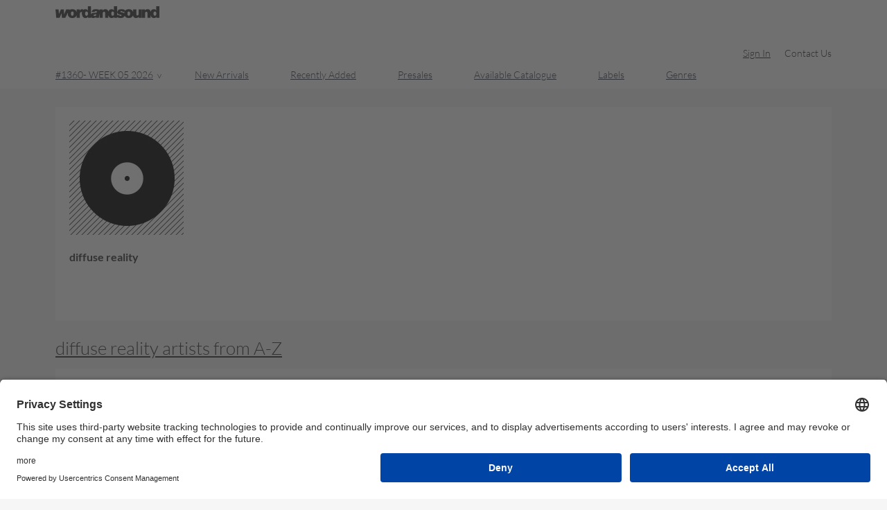

--- FILE ---
content_type: text/html; charset=UTF-8
request_url: https://wordandsound.net/label/diffuse+reality
body_size: 5143
content:
<!DOCTYPE html><html lang="en" prefix="og: http://ogp.me/ns# fb: http://ogp.me/ns/fb#"><head><meta charset="UTF-8"><meta name="viewport" content="width=device-width,minimum-scale=1"><!--link rel="icon" type="image/svg+xml" href="favicon.svg"--><link rel="icon" type="image/png" href="/img/favicon.ico"><style>html{visibility: hidden; opacity:0;}</style><meta name="description" content=""><meta name="author" content=""><script id="usercentrics-cmp" data-settings-id="_W1IC94NC" src="https://app.usercentrics.eu/browser-ui/latest/loader.js" async></script><meta name="google-site-verification" content="NT7tgmwpJTfsZ-Vh2-nBIJWVy5TT3H5lJweW5dzegOk" /><title>Word and Sound GmbH - Label - diffuse reality</title><link rel="stylesheet" href="/build/161.cff8cecc.css" data-turbo-track="reload"><link rel="stylesheet" href="/build/app.af60f105.css" data-turbo-track="reload"><link rel="stylesheet" href="/build/132.c01512ec.css" data-turbo-track="reload"><link rel="stylesheet" href="/build/admin.d16bbfec.css" data-turbo-track="reload"><script src="/build/runtime.f935d174.js" defer data-turbo-track="reload"></script><script src="/build/43.85f2aae7.js" defer data-turbo-track="reload"></script><script src="/build/769.70db4d1c.js" defer data-turbo-track="reload"></script><script src="/build/app.6ae22a5b.js" defer data-turbo-track="reload"></script><script src="/build/132.1ef178b5.js" defer data-turbo-track="reload"></script><script src="/build/admin.67d2b61f.js" defer data-turbo-track="reload"></script></head><body class="page-label-show"><div id="topbar" class="topbar"><div class="inner"><div class="topbar__left"><a href="/"><img class="logo" src="/build/images/was-logo-big.e667cf84.png" alt="Word and Sound Medien GmbH"></a></div><div class="topbar__right"><div id="js-burgermenu__icon" data-controller="burgermenu" data-action="click->burgermenu#handleClick" class="burgermenu__icon--open"></div><div id="js-burgermenu" class="burgermenu js-burgermenu"><div class="burgermenu__inner"><div class="releasesmenu__wrapper"><div class="menu__header" data-controller="general" data-action="click->general#onClickParent"><a class="icon icon--wishlist" href="#"><span role="img" aria-label="caret-up" class="anticon anticon-caret-up"><svg viewBox="0 0 1024 1024" focusable="false" data-icon="caret-up" width="1em" height="1em" fill="currentColor" aria-hidden="true"><path d="M858.9 689L530.5 308.2c-9.4-10.9-27.5-10.9-37 0L165.1 689c-12.2 14.2-1.2 35 18.5 35h656.8c19.7 0 30.7-20.8 18.5-35z"></path></svg></span><span role="img" aria-label="caret-down" class="anticon anticon-caret-down"><svg viewBox="0 0 1024 1024" focusable="false" data-icon="caret-down" width="1em" height="1em" fill="currentColor" aria-hidden="true"><path d="M840.4 300H183.6c-19.7 0-30.7 20.8-18.5 35l328.4 380.8c9.4 10.9 27.5 10.9 37 0L858.9 335c12.2-14.2 1.2-35-18.5-35z"></path></svg></span>Releases</a></div><div class="menu__list"><a href="/new-arrivals">New Arrivals</a><a href="/recently-added">Recently Added</a><a href="/presales">Presales</a><a href="/catalogue/all">Available Catalogue</a><a href="/labels">Labels</a></div></div><a class="icon" href="/login"><span role="img" aria-label="login" class="anticon anticon-logout"><svg viewBox="64 64 896 896" focusable="false" data-icon="logout" width="1em" height="1em" fill="currentColor" aria-hidden="true"><path d="M868 732h-70.3c-4.8 0-9.3 2.1-12.3 5.8-7 8.5-14.5 16.7-22.4 24.5a353.84 353.84 0 01-112.7 75.9A352.8 352.8 0 01512.4 866c-47.9 0-94.3-9.4-137.9-27.8a353.84 353.84 0 01-112.7-75.9 353.28 353.28 0 01-76-112.5C167.3 606.2 158 559.9 158 512s9.4-94.2 27.8-137.8c17.8-42.1 43.4-80 76-112.5s70.5-58.1 112.7-75.9c43.6-18.4 90-27.8 137.9-27.8 47.9 0 94.3 9.3 137.9 27.8 42.2 17.8 80.1 43.4 112.7 75.9 7.9 7.9 15.3 16.1 22.4 24.5 3 3.7 7.6 5.8 12.3 5.8H868c6.3 0 10.2-7 6.7-12.3C798 160.5 663.8 81.6 511.3 82 271.7 82.6 79.6 277.1 82 516.4 84.4 751.9 276.2 942 512.4 942c152.1 0 285.7-78.8 362.3-197.7 3.4-5.3-.4-12.3-6.7-12.3zm88.9-226.3L815 393.7c-5.3-4.2-13-.4-13 6.3v76H488c-4.4 0-8 3.6-8 8v56c0 4.4 3.6 8 8 8h314v76c0 6.7 7.8 10.5 13 6.3l141.9-112a8 8 0 000-12.6z"></path></svg></span>Sign In</a><a class="icon" href="/contact"><span role="img" aria-label="mail" class="anticon anticon-mail"><svg viewBox="64 64 896 896" focusable="false" data-icon="mail" width="1em" height="1em" fill="currentColor" aria-hidden="true"><path d="M928 160H96c-17.7 0-32 14.3-32 32v640c0 17.7 14.3 32 32 32h832c17.7 0 32-14.3 32-32V192c0-17.7-14.3-32-32-32zm-40 110.8V792H136V270.8l-27.6-21.5 39.3-50.5 42.8 33.3h643.1l42.8-33.3 39.3 50.5-27.7 21.5zM833.6 232L512 482 190.4 232l-42.8-33.3-39.3 50.5 27.6 21.5 341.6 265.6a55.99 55.99 0 0068.7 0L888 270.8l27.6-21.5-39.3-50.5-42.7 33.2z"></path></svg></span>Contact Us</a><div class="search-mobile" data-controller="searchbarmobile"></div></div></div></div></div></div><header id="header" class="header" data-controller="header" data-action="scroll@window->header#handleScroll"><div class="inner"><div class="toolbar"><div class="toolbar-left"><div class="search" data-controller="searchbar"></div></div><div class="links"><a class="icon icon--user" href="/login">Sign In</a><a href="/contact">Contact Us</a></div></div><div class="navbar"><ul class="topmenu"><li class="newslists"><a href="/newslist/2944-%231360-++WEEK+05+2026">#1360-  WEEK 05 2026</a><ul><li><a href="/newslist/2944-%231360-++WEEK+05+2026">#1360-  WEEK 05 2026</a></li><li><a href="/newslist/2942-%231359-++WEEK+04+2026">#1359-  WEEK 04 2026</a></li><li><a href="/newslist/2941-%231358+-++WEEK+03+2026">#1358 -  WEEK 03 2026</a></li><li><a href="/newslist/2940-%231357+-++WEEK+50+2025">#1357 -  WEEK 50 2025</a></li><li><a href="/newslist/2938-%231356+-++WEEK+49+2025">#1356 -  WEEK 49 2025</a></li><li><a href="/newslist/2937-%231355+-++WEEK+48+2025">#1355 -  WEEK 48 2025</a></li><li><a href="/newslist/2936-%231354+-++WEEK+47+2025">#1354 -  WEEK 47 2025</a></li><li><a href="/newslist/2935-%231353+-++WEEK+46+2025">#1353 -  WEEK 46 2025</a></li><li><a href="/newslist/2934-%231352+-++WEEK+45+2025">#1352 -  WEEK 45 2025</a></li><li><a href="/newslist/2933-%231351+-++WEEK+44+2025">#1351 -  WEEK 44 2025</a></li><li><a href="/newslist/2932-%231350+-++WEEK+43+2025">#1350 -  WEEK 43 2025</a></li><li><a href="/newslist/2931-%231349+-++WEEK+42+2025">#1349 -  WEEK 42 2025</a></li><li><a href="/newslist/2930-%231348+-++WEEK+41+2025">#1348 -  WEEK 41 2025</a></li><li><a href="/newslist/2928-%231347+-++WEEK+40+2025">#1347 -  WEEK 40 2025</a></li><li><a href="/newslist/2927-%231346+-++WEEK+39+2025">#1346 -  WEEK 39 2025</a></li><li><a href="/newslist/2926-%231345+-++WEEK+38+2025">#1345 -  WEEK 38 2025</a></li><li><a href="/newslist/2925-%231344+-++WEEK+37+2025">#1344 -  WEEK 37 2025</a></li><li><a href="/newslist/2924-%231343+-++WEEK+36+2025">#1343 -  WEEK 36 2025</a></li><li><a href="/newslist/2923-%231342+-++WEEK+35+2025">#1342 -  WEEK 35 2025</a></li><li><a href="/newslist/2922-%231341+-++WEEK+34+2025">#1341 -  WEEK 34 2025</a></li><li><a href="/newslist/2921-%231340+-++WEEK+33+2025">#1340 -  WEEK 33 2025</a></li><li><a href="/newslist/2920-%231339+-+WEEK+32+2025">#1339 - WEEK 32 2025</a></li><li><a href="/newslist/2919-%231338+-+WEEK+31+2025">#1338 - WEEK 31 2025</a></li><li><a href="/newslist/2918-%231337+-+WEEK+30+2025">#1337 - WEEK 30 2025</a></li><li><a href="/newslist/2917-%231336+-+WEEK+29+2025">#1336 - WEEK 29 2025</a></li><li><a href="/newslist/2916-%231335+-+WEEK+28+2025">#1335 - WEEK 28 2025</a></li><li><a href="/newslist/2915-%231334+-+WEEK+27+2025">#1334 - WEEK 27 2025</a></li><li><a href="/newslist/2914-%231333+-+WEEK+26+2025">#1333 - WEEK 26 2025</a></li><li><a href="/newslist/2913-%231332+-+WEEK+25+2025">#1332 - WEEK 25 2025</a></li><li><a href="/newslist/2911-%231331+-+WEEK+24+2025">#1331 - WEEK 24 2025</a></li><li><a href="/newslist/2910-%231330+-+WEEK+23+2025">#1330 - WEEK 23 2025</a></li><li><a href="/newslist/2909-%231329+-+WEEK+22+2025">#1329 - WEEK 22 2025</a></li><li><a href="/newslist/2908-%231328+-+WEEK+21+2025">#1328 - WEEK 21 2025</a></li><li><a href="/newslist/2904-%231327+-+WEEK+20+2025">#1327 - WEEK 20 2025</a></li><li><a href="/newslist/2903-%231326+-+WEEK+19+2025">#1326 - WEEK 19 2025</a></li><li><a href="/newslist/2902-%231325+-+WEEK+18+2025">#1325 - WEEK 18 2025</a></li><li><a href="/newslist/2901-%231324+-+WEEK+17+2025">#1324 - WEEK 17 2025</a></li><li><a href="/newslist/2900-%231323+-+WEEK+16+2025">#1323 - WEEK 16 2025</a></li><li><a href="/newslist/2898-%231322+-+WEEK+15+2025">#1322 - WEEK 15 2025</a></li><li><a href="/newslist/2897-%231321+-+WEEK+14+2025">#1321 - WEEK 14 2025</a></li><li><a href="/newslist/2896-%231320+-+WEEK+13+2025">#1320 - WEEK 13 2025</a></li><li><a href="/newslist/2894-%231319+-+WEEK+12+2025">#1319 - WEEK 12 2025</a></li><li><a href="/newslist/2893-%231318+-+WEEK+11+2025">#1318 - WEEK 11 2025</a></li><li><a href="/newslist/2892-%231317+-+WEEK+10+2025">#1317 - WEEK 10 2025</a></li><li><a href="/newslist/2891-%231316+-+WEEK+09+2025">#1316 - WEEK 09 2025</a></li><li><a href="/newslist/2890-%231315+-+WEEK+08+2025">#1315 - WEEK 08 2025</a></li><li><a href="/newslist/2889-%231314+-+WEEK+07+2025">#1314 - WEEK 07 2025</a></li><li><a href="/newslist/2888-%231313+-+WEEK+06+2025">#1313 - WEEK 06 2025</a></li><li><a href="/newslist/2886-%231312+-+WEEK+05+2025">#1312 - WEEK 05 2025</a></li><li><a href="/newslist/2885-%231311+-+WEEK+04+2025">#1311 - WEEK 04 2025</a></li></ul></li><li><a href="/new-arrivals">New Arrivals</a></li><li><a href="/recently-added">Recently Added</a></li><li><a href="/presales">Presales</a></li><li><a href="/catalogue/all">Available Catalogue</a><ul><li><a href="/catalogue/last-2-days">last 2 days</a></li><li><a href="/catalogue/this-week">this week</a></li><li><a href="/catalogue/last-week">last week</a></li><li><a href="/catalogue/last-2-weeks">last 2 weeks</a></li><li><a href="/catalogue/last-4-weeks">last 4 weeks</a></li><li><a href="/catalogue/all">all</a></li></ul></li><li><a href="/labels">Labels</a></li><li><a href="#">Genres</a><ul><li><a href="/genre/37-2-Step++Garage++Future+Garage+Dubstep">2-Step / Garage / Future Garage/ Dubstep</a></li><li><a href="/genre/8-2stepgarage">2step/garage</a></li><li><a href="/genre/47-Acapella">Acapella</a></li><li><a href="/genre/45-Acid+House">Acid House</a></li><li><a href="/genre/61-Afrobeat">Afrobeat</a></li><li><a href="/genre/42-AlternativeElectronic">Alternative/Electronic</a></li><li><a href="/genre/53-AmbientBalearicKrautElectro">Ambient/Balearic/Kraut/Electro</a></li><li><a href="/genre/60-Brazil%2C+Bossa%2C+Salsa">Brazil, Bossa, Salsa</a></li><li><a href="/genre/39-Breaks">Breaks</a></li><li><a href="/genre/46-Chicago+House">Chicago House</a></li><li><a href="/genre/7-Classics">Classics</a></li><li><a href="/genre/54-CosmicItalo+DiscoNew+Wave">Cosmic/Italo Disco/New Wave</a></li><li><a href="/genre/36-Deephouse">Deephouse</a></li><li><a href="/genre/44-Detroit+House">Detroit House</a></li><li><a href="/genre/43-Detroit+Techno">Detroit Techno</a></li><li><a href="/genre/35-DiscoItaloIndie+DanceNew+BeatDark+D">Disco/Italo/Indie Dance/New Beat/Dark D</a></li><li><a href="/genre/6-Dope+BeatHip+Hop">Dope Beat/Hip Hop</a></li><li><a href="/genre/59-Drum+%2B+Bass">Drum + Bass</a></li><li><a href="/genre/56-DubReggae">Dub/Reggae</a></li><li><a href="/genre/4-Eclectic">Eclectic</a></li><li><a href="/genre/3-Electro">Electro</a></li><li><a href="/genre/34-Electrobass">Electrobass</a></li><li><a href="/genre/38-Electronic%2C+Electronica">Electronic, Electronica</a></li><li><a href="/genre/67-Folk%2C+Singer++Songwriter">Folk, Singer / Songwriter</a></li><li><a href="/genre/66-Funk">Funk</a></li><li><a href="/genre/51-HipHop++Beats">HipHop / Beats</a></li><li><a href="/genre/1-House">House</a></li><li><a href="/genre/41-House++Techno">House / Techno</a></li><li><a href="/genre/68-Indie+RockAlternative">Indie Rock/Alternative</a></li><li><a href="/genre/55-IndieAlternPostpunkElectronica">Indie/Altern/Postpunk/Electronica</a></li><li><a href="/genre/73-Jazz++Modern+Classical+Music">Jazz / Modern Classical Music</a></li><li><a href="/genre/9-Jazz++Nu+Jazz+Jazz+Eletronic">Jazz / Nu Jazz /Jazz Eletronic</a></li><li><a href="/genre/71-Merchandise">Merchandise</a></li><li><a href="/genre/10-Minimal">Minimal</a></li><li><a href="/genre/50-NeoTrance">NeoTrance</a></li><li><a href="/genre/57-Pop">Pop</a></li><li><a href="/genre/52-PostRockNouvelleVague">PostRockNouvelleVague</a></li><li><a href="/genre/70-Rock">Rock</a></li><li><a href="/genre/58-SoulFunk">Soul/Funk</a></li><li><a href="/genre/69-Soundtracks">Soundtracks</a></li><li><a href="/genre/48-Space+DiscoHouse">Space Disco/House</a></li><li><a href="/genre/33-Tech-House">Tech-House</a></li><li><a href="/genre/63-techhouse">techhouse</a></li><li><a href="/genre/2-Techno">Techno</a></li><li><a href="/genre/62-techno++minimal">techno / minimal</a></li><li><a href="/genre/5-Trip+HopHeadz">Trip Hop/Headz</a></li><li><a href="/genre/65-World+Music">World Music</a></li></ul></li></ul></div></div></header><main><div class="inner"><div class="label__wall"><div class="label__logo logo--default"></div><h1>diffuse reality</h1><div class="label__description"></div></div><div data-controller="scrollhelper" data-scrollhelper-numberofcomponents-value="1"></div><div id="article-list__wrapper" class="article-list__wrapper is-grid" data-controller="articlelist" data-articlelist-querystring-value="labelName" data-articlelist-queryoption-value="diffuse&#x20;reality" data-articlelist-page-value="1" data-articlelist-showheader-value="true" data-articlelist-showfooter-value="true" data-articlelist-showlistswitch-value="true" data-articlelist-showpresale-value="false" data-articlelist-showreleased-value="false" data-articlelist-pagingoptions-value="label" data-articlelist-sortbydefault-value="released_desc"></div><div class="label__artists"><h2>diffuse reality artists from A-Z</h2><div class="artists-list"><div class="list-by-letter__row"><div class="list-by-letter__left">A</div><div class="list-by-letter__right"><a href="/artist/Argie">Argie</a><a href="/artist/Anechoic">Anechoic</a><a href="/artist/Apollo">Apollo</a><a href="/artist/arween">arween</a></div></div><div class="list-by-letter__row"><div class="list-by-letter__left">B</div><div class="list-by-letter__right"><a href="/artist/Bias">Bias</a></div></div><div class="list-by-letter__row"><div class="list-by-letter__left">C</div><div class="list-by-letter__right"><a href="/artist/cat+can+do">cat can do</a><a href="/artist/Coxial+System">Coxial System</a><a href="/artist/Cat+Can+Do">Cat Can Do</a><a href="/artist/CucaRafa">CucaRafa</a></div></div><div class="list-by-letter__row"><div class="list-by-letter__left">D</div><div class="list-by-letter__right"><a href="/artist/Darqhorse">Darqhorse</a></div></div><div class="list-by-letter__row"><div class="list-by-letter__left">E</div><div class="list-by-letter__right"><a href="/artist/Ezkiel">Ezkiel</a></div></div><div class="list-by-letter__row"><div class="list-by-letter__left">F</div><div class="list-by-letter__right"><a href="/artist/Fabian+Wegmeth">Fabian Wegmeth</a><a href="/artist/Francois+Dillinger">Francois Dillinger</a></div></div><div class="list-by-letter__row"><div class="list-by-letter__left">G</div><div class="list-by-letter__right"><a href="/artist/Gabriele+Santucci">Gabriele Santucci</a></div></div><div class="list-by-letter__row"><div class="list-by-letter__left">J</div><div class="list-by-letter__right"><a href="/artist/JSPRVV35">JSPRVV35</a></div></div><div class="list-by-letter__row"><div class="list-by-letter__left">O</div><div class="list-by-letter__right"><a href="/artist/Obscur">Obscur</a><a href="/artist/Olympic+Pool+Maintenance+League">Olympic Pool Maintenance League</a></div></div><div class="list-by-letter__row"><div class="list-by-letter__left">P</div><div class="list-by-letter__right"><a href="/artist/Paulitical">Paulitical</a></div></div><div class="list-by-letter__row"><div class="list-by-letter__left">S</div><div class="list-by-letter__right"><a href="/artist/Saiph">Saiph</a><a href="/artist/Stephen+Disario">Stephen Disario</a><a href="/artist/STUPR">STUPR</a><a href="/artist/SMFORMA">SMFORMA</a></div></div><div class="list-by-letter__row"><div class="list-by-letter__left">V</div><div class="list-by-letter__right"><a href="/artist/Verlake">Verlake</a></div></div></div></div></div></main><footer class="footer"><div class="inner"><div class="footer__header"><a href="/"><img class="logo" src="/build/images/was-logo-big-inverted.0bb23ec9.png" alt="Word and Sound Medien GmbH"></a><a data-controller="scrolltotop" data-action="click->scrolltotop#handleClick" class="link-to-top" href="#">top of page</a></div><div class="footer__main"><ul class="footer__categories"><li class="menulevel_0 first"><a href="/genre/37-2-Step++Garage++Future+Garage+Dubstep">2-Step / Garage / Future Garage/ Dubstep</a></li><li class="menulevel_0"><a href="/genre/8-2stepgarage">2step/garage</a></li><li class="menulevel_0"><a href="/genre/47-Acapella">Acapella</a></li><li class="menulevel_0"><a href="/genre/45-Acid+House">Acid House</a></li><li class="menulevel_0"><a href="/genre/61-Afrobeat">Afrobeat</a></li><li class="menulevel_0"><a href="/genre/42-AlternativeElectronic">Alternative/Electronic</a></li><li class="menulevel_0"><a href="/genre/53-AmbientBalearicKrautElectro">Ambient/Balearic/Kraut/Electro</a></li><li class="menulevel_0"><a href="/genre/60-Brazil%2C+Bossa%2C+Salsa">Brazil, Bossa, Salsa</a></li><li class="menulevel_0"><a href="/genre/39-Breaks">Breaks</a></li><li class="menulevel_0"><a href="/genre/46-Chicago+House">Chicago House</a></li><li class="menulevel_0"><a href="/genre/7-Classics">Classics</a></li><li class="menulevel_0"><a href="/genre/54-CosmicItalo+DiscoNew+Wave">Cosmic/Italo Disco/New Wave</a></li><li class="menulevel_0"><a href="/genre/36-Deephouse">Deephouse</a></li><li class="menulevel_0"><a href="/genre/44-Detroit+House">Detroit House</a></li><li class="menulevel_0"><a href="/genre/43-Detroit+Techno">Detroit Techno</a></li><li class="menulevel_0"><a href="/genre/35-DiscoItaloIndie+DanceNew+BeatDark+D">Disco/Italo/Indie Dance/New Beat/Dark D</a></li><li class="menulevel_0"><a href="/genre/6-Dope+BeatHip+Hop">Dope Beat/Hip Hop</a></li><li class="menulevel_0"><a href="/genre/59-Drum+%2B+Bass">Drum + Bass</a></li><li class="menulevel_0"><a href="/genre/56-DubReggae">Dub/Reggae</a></li><li class="menulevel_0"><a href="/genre/4-Eclectic">Eclectic</a></li><li class="menulevel_0"><a href="/genre/3-Electro">Electro</a></li><li class="menulevel_0"><a href="/genre/34-Electrobass">Electrobass</a></li><li class="menulevel_0"><a href="/genre/38-Electronic%2C+Electronica">Electronic, Electronica</a></li><li class="menulevel_0"><a href="/genre/67-Folk%2C+Singer++Songwriter">Folk, Singer / Songwriter</a></li><li class="menulevel_0"><a href="/genre/66-Funk">Funk</a></li><li class="menulevel_0"><a href="/genre/51-HipHop++Beats">HipHop / Beats</a></li><li class="menulevel_0"><a href="/genre/1-House">House</a></li><li class="menulevel_0"><a href="/genre/41-House++Techno">House / Techno</a></li><li class="menulevel_0"><a href="/genre/68-Indie+RockAlternative">Indie Rock/Alternative</a></li><li class="menulevel_0"><a href="/genre/55-IndieAlternPostpunkElectronica">Indie/Altern/Postpunk/Electronica</a></li><li class="menulevel_0"><a href="/genre/73-Jazz++Modern+Classical+Music">Jazz / Modern Classical Music</a></li><li class="menulevel_0"><a href="/genre/9-Jazz++Nu+Jazz+Jazz+Eletronic">Jazz / Nu Jazz /Jazz Eletronic</a></li><li class="menulevel_0"><a href="/genre/71-Merchandise">Merchandise</a></li><li class="menulevel_0"><a href="/genre/10-Minimal">Minimal</a></li><li class="menulevel_0"><a href="/genre/50-NeoTrance">NeoTrance</a></li><li class="menulevel_0"><a href="/genre/57-Pop">Pop</a></li><li class="menulevel_0"><a href="/genre/52-PostRockNouvelleVague">PostRockNouvelleVague</a></li><li class="menulevel_0"><a href="/genre/70-Rock">Rock</a></li><li class="menulevel_0"><a href="/genre/58-SoulFunk">Soul/Funk</a></li><li class="menulevel_0"><a href="/genre/69-Soundtracks">Soundtracks</a></li><li class="menulevel_0"><a href="/genre/48-Space+DiscoHouse">Space Disco/House</a></li><li class="menulevel_0"><a href="/genre/33-Tech-House">Tech-House</a></li><li class="menulevel_0"><a href="/genre/63-techhouse">techhouse</a></li><li class="menulevel_0"><a href="/genre/2-Techno">Techno</a></li><li class="menulevel_0"><a href="/genre/62-techno++minimal">techno / minimal</a></li><li class="menulevel_0"><a href="/genre/5-Trip+HopHeadz">Trip Hop/Headz</a></li><li class="menulevel_0 last"><a href="/genre/65-World+Music">World Music</a></li></ul><div class="footer__menu"><ul class="footer__links"><li class="nav1 first"><a href="/content/about">About</a></li><li class="nav2"><a href="/contact">Contact</a></li><li class="nav3"><a href="/content/jobs">Jobs</a></li><li class="nav4"><a href="/content/tos">AGB / Terms and Conditions</a></li><li class="nav5"><a href="/content/imprint">Impressum</a></li><li class="nav6 last"><a href="/content/data-protection">Datenschutzerklärung / Privacy Policy</a></li><br/><li class="nav6 last"><a href="https://www.instagram.com/waswordandsound/">Instagram</a></li><li class="nav3"><a href="/content/sustainable-record-production">Sustainable Record Production</a></li></ul></div></div><div class="footer__bottom">
            By using this website you agree to our <a href="/content/tos">Terms and Conditions</a>. <span class="highlight"> © 2026 WAS - Word and Sound Medien GmbH</span></div></div></footer><div class="player__wrapper"><div data-controller="player" id="player__container" class="inner player__container" data-turbo-permanent></div></div><script type="text/javascript">
    function getSubmitButtons(t){for(var e=t.querySelectorAll("button, input"),n=[],i=0;i<e.length;i++){var a=e[i];"submit"==a.getAttribute("type")&&n.push(a)}return n}function bindChallengeToSubmitButtons(t,e){getSubmitButtons(t).forEach((function(t){t.addEventListener("click",(function(t){t.preventDefault(),grecaptcha.execute(e)}))}))}function renderReCaptcha(t){var e=t.closest("form"),n=t.getAttribute("data-type"),i={sitekey:"6LcT4tInAAAAAK5UVDcMH5eMAb67vL0-MjfPNWe-"};"invisible"==n&&(i.callback=function(){e.submit()},i.size="invisible");var a=grecaptcha.render(t,i);"invisible"==n&&bindChallengeToSubmitButtons(e,a)}function onGoogleReCaptchaLoad(){for(var t=document.querySelectorAll('[data-toggle="recaptcha"]'),e=0;e<t.length;e++)renderReCaptcha(t[e])}
      </script><script type="text/javascript" src="https://www.google.com/recaptcha/api.js?onload=onGoogleReCaptchaLoad&render=explicit&hl=en_US" async defer></script></body></html>

--- FILE ---
content_type: application/javascript
request_url: https://wordandsound.net/build/admin.67d2b61f.js
body_size: 28755
content:
/*! For license information please see admin.67d2b61f.js.LICENSE.txt */
(self.webpackChunk=self.webpackChunk||[]).push([[884],{33768:function(e,n,t){var i={"./banneradmin_controller.js":43997,"./datatables_controller.js":20213,"./message_controller.js":12379,"./newsletteradmin_controller.js":69212,"./newslettercontactlist_controller.js":98118,"./newslettercontactlists_controller.js":13645,"./newslettercontacts_controller.js":68214,"./newslettercustom_controller.js":72145,"./newsletterjoblist_controller.js":74481,"./newsletternewslist_controller.js":74396,"./newsletterstats_controller.js":74452,"./pagecontentadmin_controller.js":25012};function a(e){var n=l(e);return t(n)}function l(e){if(!t.o(i,e)){var n=new Error("Cannot find module '"+e+"'");throw n.code="MODULE_NOT_FOUND",n}return i[e]}a.keys=function(){return Object.keys(i)},a.resolve=l,e.exports=a,a.id=33768},35828:function(e,n,t){"use strict";var i=t(94233);n.A={"symfony--ux-turbo--turbo-core":i.A}},43997:function(e,n,t){"use strict";t.r(n),t.d(n,{default:function(){return E}});var i=t(52891),a=t(5338),l=t(96540),r=t(87883),d=t(859),o=t(59102),s=t(28353),c=t(40261),m=t(93598),u=t(93567),f=t(49237),v=t(35698),p=t(71234),k=t(801),g=t.n(k);var y=t(93743),b=t(74353),h=t.n(b);const _="BannerAdmin.jsx",N=[{field_name:"active_flag",field_label:"Active?",field_default:0,field_type:"switch"},{field_name:"sort_order",field_label:"Sort Order",field_default:0,field_type:"text"},{field_name:"valid_from_to",field_label:"Valid from / to",field_default:"",field_type:"datetime_rangepicker"},{field_name:"link",field_label:"Link",field_default:"",field_type:"text"},{field_name:"current_image",field_label:"Current Image",field_default:"",field_type:"image"},{field_name:"image_path",field_label:"Banner Image",field_default:"",field_type:"fileupload"}],S=()=>{const[e,n]=(0,l.useState)(!1),[t,i]=(0,l.useState)(!0),a=async()=>{i(!0);const{data:e}=await async function(){const e=(0,p.H)();let n={query:g()};const{data:t}=await e.query(n);return{data:t}}();y.A.info(_,"load banners"),y.A.info(_,e);let t={};e&&(t=e.myBanners),n(t),i(!1)},k=[{title:"",dataIndex:"active_flag",key:"active_flag",render:e=>l.createElement("div",{className:"banneradmin__active"},e?l.createElement(o.A,{twoToneColor:"#72a258"}):l.createElement(s.A,{twoToneColor:"red"})),filters:[{text:"Active",value:!0},{text:"Inactive",value:!1}],onFilter:(e,n)=>n.active_flag===e},{title:"Sort Order",dataIndex:"sort_order",key:"sort_order",render:e=>l.createElement("p",null,e)},{title:"Valid From",dataIndex:"validfrom",key:"validfrom",render:e=>l.createElement("p",null,e)},{title:"Valid To",dataIndex:"validto",key:"validto",render:e=>l.createElement("p",null,e)},{title:"Link",dataIndex:"link",key:"link",render:e=>l.createElement("a",{href:e},e)},{title:"Banner Image",dataIndex:"image_path",key:"image_path",render:(e,n)=>""!=e?l.createElement("img",{className:"banner_image",src:n?.image_uri}):l.createElement("p",null,"No banner")},{title:"Actions",key:"actions",render:(e,n)=>l.createElement("div",{className:"banneradmin__actions"},l.createElement(v.Q,{target:"banneradmin_edit",text:l.createElement(r.Ay,{size:"small",icon:l.createElement(c.A,null)},"Edit"),fields:[{field_name:"edit_id",field_label:"ID",field_default:n?.id,field_type:"text_disabled"},{field_name:"edit_active_flag",field_label:"Active?",field_default:n?.active_flag,field_type:"switch"},{field_name:"sort_order",field_label:"Sort Order",field_default:n?.sort_order,field_type:"text"},{field_name:"edit_valid_from_to",field_label:"Valid from / to",field_default:[h()(n.validfrom),h()(n.validto)],field_type:"datetime_rangepicker"},{field_name:"edit_link",field_label:"Link",field_default:n?.link,field_type:"text"},{field_name:"current_image",field_label:"Current Image",field_default:n?.image_uri,field_type:"image"},{field_name:"image_path",field_label:"Banner Image",field_default:"",field_type:"fileupload"}],title:"Edit Banner",layout:"horizontal",onClose:()=>a()}),l.createElement(v.Q,{target:"banneradmin_delete",text:l.createElement(r.Ay,{size:"small",icon:l.createElement(m.A,null)},"Delete"),fields:[{field_name:"edit_id",field_label:"ID",field_default:n?.id,field_type:"text_disabled"}],title:"Delete Banner?",layout:"horizontal",onClose:()=>a()}))}];return(0,l.useEffect)((()=>{a()}),[]),t?l.createElement(u.A,null):e?l.createElement("div",{className:"banneradmin"},l.createElement("div",{className:"banneradmin__header"},l.createElement(v.Q,{target:"banneradmin_add",text:l.createElement(r.Ay,{type:"primary",icon:l.createElement(f.A,null)},"Add Banner"),fields:N,title:"Add Banner",layout:"horizontal",onClose:()=>a()})),l.createElement(d.A,{className:"banneradmin__table",columns:k,dataSource:e.map(((e,n)=>({...e,key:n})))})):null};var E=class extends i.xI{connect(){const e=(0,a.H)(this.element);this.root=e,e.render(l.createElement(S,null))}disconnect(){this.root.unmount()}}},20213:function(e,n,t){"use strict";t.r(n),t.d(n,{default:function(){return V}});var i=t(52891),a=t(5338),l=t(96540),r=t(74692),d=t.n(r),o=(t(19654),t(82967),t(89908),t(11644),t(88486),t(30897),t(1806),t(71710)),s=t.n(o),c=t(9662),m=t(66349),u=t(93743);t(27164),t(17108);window.JSZip=s(),d().DataTable=t(19654);const f=e=>{const n=(0,l.useRef)();let t=(0,l.useRef)();const{data:i,columns:a,options:r,hasModal:o,hasSelectFilter:s,selectFilterId:f}=e,[v,p]=(0,l.useState)(!1),[k,g]=(0,l.useState)(!1),[y,b]=(0,l.useState)("spo");return(0,l.useEffect)((()=>{const e=d()(n.current);return t.current=d()(e).on("init.dt",(function(e,n,t){d()("table.dataTable thead th").each((function(e){n.aoColumns[e+1]?.titleAttr&&d()(this).attr("title",n.aoColumns[e+1]?.titleAttr)}))})).DataTable({data:i,columns:a,...r},[]),s&&t.current.column(f).cache("search").sort().unique().each((function(e){if(""!==e){let n=document.getElementById("contract__select"),t=document.createElement("option");t.text=e,t.value=e,n.append(t)}})),()=>t.current.destroy(!0)}),[]),(0,l.useEffect)((()=>()=>{}),[]),(0,l.useEffect)((()=>((0,c.B1)("openModal",(e=>{u.A.info("DataGrid.jsx",e.detail),g(parseInt(e.detail)),p(!0)})),()=>{(0,c.al)("openModal")})),[]),l.createElement("div",{className:"table-responsive",width:"100%"},s&&l.createElement("div",{id:"select__filter",className:"select"},l.createElement("div",{className:"select__title"},"Contract:"),l.createElement("select",{id:"contract__select",className:"select_field",onChange:e=>{if("all"===e.target.value)t.current.columns(f).search("").draw();else{let n="^"+e.target.value+"$";t.current.columns(f).search(n,!0,!1).draw()}}},l.createElement("option",{value:"all"},"All"))),l.createElement("table",{id:"grid",className:"display compact",width:"100%",ref:n}),o&&k&&l.createElement(m.A,{title:"",open:v,onOk:()=>{p(!1),g(!1)},onCancel:()=>{p(!1),g(!1)},width:"90%",style:{top:40}},l.createElement("div",{id:"sopo_tabs"},l.createElement("div",{class:"spo"==y?"sopo_tab active__tab":"sopo_tab",onClick:()=>b("spo")},"Sales per Customer")," ",l.createElement("div",{class:"opo"==y?"sopo_tab active__tab":"sopo_tab",onClick:()=>b("opo")},"Orders per Customer")),"spo"===y&&l.createElement(T,{query:"sales_per_customer",tableoption:k}),"opo"===y&&l.createElement(T,{query:"orders_per_customer",tableoption:k})))};var v=t(93567),p=(t(14570),t(71234)),k=t(81462),g=t.n(k);var y=t(12122),b=t.n(y);var h=t(56715),_=t.n(h);var N=t(82209),S=t.n(N);var E=t(92624),w=t.n(E);var x=t(92585),F=t.n(x);var D=t(32585),A=t.n(D);var C=t(48941),I=t.n(C);const T=e=>{let{query:n,tableoption:t,tablename:i=""}=e;const[a,r]=(0,l.useState)(!1),[o,s]=(0,l.useState)(!0),c="label_stats"===n,m="hide_select"!==t&&("statements"===n||"label_stats"===n),k="statements"==n?0:"label_stats"==n&&17,y=[{data:"weborder_no",title:"Web Order No."},{data:"article_no",title:"Article No."},{data:"article_slug",title:"Article Url."},{data:"artist_label",title:"Artist / Label"},{data:"title",title:"Title"},{data:"order_date",title:"Order Date"},{data:"release_date",title:"Release Date"},{data:"price",title:"Price EUR"},{data:"order_quantity",title:"Ordered"},{data:"reserved_quantity",title:"Reserved"},{data:"ready_to_ship_quantity",title:"Ready To Ship"},{data:"last_in",title:"Last In"},{data:"order_ref",title:"Order Reference"}],h={dom:"Bfrtpli",buttons:[{extend:"excelHtml5",text:"Download Backstock (incl. order references)",exportOptions:{columns:[0,1,3,4,5,6,7,8,9,10,11,12]}}],order:"ready-to-ship"==t?[[10,"desc"]]:[[9,"desc"]],lengthMenu:[[50,100,200,-1],[50,100,200,"All"]],pageLength:100,fixedHeader:{header:!0,headerOffset:document.getElementById("topbar").clientHeight+document.getElementById("header").clientHeight},columnDefs:[{targets:0,render:function(e,n,t){return"display"===n?"-"!=t.weborder_no?'<a class="weborder nowrap" href="/account/weborder/'+t.weborder_no+'">'+t.weborder_no+"</a>":t.weborder_no:e}},{targets:1,render:function(e,n,t){return"display"===n?'<a class="article nowrap" href="'+t.article_slug+'">'+t.article_no+"</a>":e}},{targets:[5,6,11],render:function(e,n,t){if("display"===n)return'<span class="nowrap">'+e+"</span>";if("sort"===n){let n=e.split(".");return new Date(parseInt(n[2],10),parseInt(n[1],10)-1,parseInt(n[0]),10).getTime()}return e}},{targets:[2,12],visible:!1}],createdRow:function(e,n,t){n.ready_to_ship&&d()(e).addClass("ready-to-ship")}},N=[{data:"id",title:"Web Order No."},{data:"order_date",title:"Order date"},{data:"amount",title:"Amount"},{data:"reference",title:"Reference"}],E={dom:"Bfrtip",buttons:[],order:[[0,"desc"]],pageLength:25,fixedHeader:{header:!0,headerOffset:document.getElementById("topbar").clientHeight+document.getElementById("header").clientHeight},columnDefs:[{render:function(e,n,t){return"display"===n?'<a class="weborder nowrap" href="/account/weborder/'+t.id+'">'+t.id+"</a>":e},targets:0},{targets:[1],render:function(e,n,t){if("display"===n)return e;if("sort"===n){let n=e.split(".");return new Date(parseInt(n[2],10),parseInt(n[1],10)-1,parseInt(n[0]),10).getTime()}return e}}]},x=[{data:"invoice_date_ts",title:"Date"},{data:"invoice_no",title:"Number"},{data:"due_date_ts",title:"Duedate"},{data:"gross_amount",title:"Amount (gross)"},{data:"payed_amount",title:"Amount (paid)"},{data:"paid_status",title:"Paid"},{data:"mm_id",title:"Downloads"},{data:"has_pdf",title:"Has PDF?"},{data:"has_excel",title:"Has Excel?"}],D={dom:"Bfrtip",buttons:[],order:[[0,"desc"]],pageLength:25,fixedHeader:{header:!0,headerOffset:document.getElementById("topbar").clientHeight+document.getElementById("header").clientHeight},columnDefs:[{targets:[0,2],render:function(e,n,t){if("display"===n){let n=new Date(1e3*parseInt(e));return("0"+n.getDate()).slice(-2)+"."+("0"+(n.getMonth()+1)).slice(-2)+"."+n.getFullYear()}return e}},{targets:5,render:function(e,n,t){return"display"===n?e?"Yes":"No":e}},{targets:6,render:function(e,n,t){if("display"===n){if(t.has_pdf||t.has_excel){let e='<select onChange="window.location.href=this.value"><option value="#">Choose download format</option>';return t.has_pdf&&(e+='<option value="/account/invoice/'+t.mm_id+'/pdf">PDF</option>'),t.has_excel&&(e+='<option value="/account/invoice/'+t.mm_id+'/excel">Excel</option>'),e+="</select>",e}return"No download available"}return e},orderable:!1},{targets:[7,8],visible:!1}]},C=[{data:"cover_uri",title:""},{data:"article_no",title:"Article No."},{data:"release_uri",title:"Release URI"},{data:"artist",title:"Artist"},{data:"title",title:"Title"},{data:"release_date",title:"Release",titleAttr:"Release Date"},{data:"delivered",title:"Delivered",titleAttr:"Total Delivered"},{data:"stock",title:"Stock",titleAttr:"Total Stock At HH Warehouse"},{data:"free_stock",title:"Free Stock",titleAttr:"Free Available Stock At HH Warehouse"},{data:"orders",title:"Orders",titleAttr:"Total Current Customer Orders"},{data:"packed",title:"Packed"},{data:"sales",title:"Sales"},{data:"comm",title:"Comm.",titleAttr:"Shipped On Comission"},{data:"returns",title:"Returns",titleAttr:"Total Returned Items"},{data:"promos",title:"Promos"},{data:"fsu",title:"FSU",titleAttr:"Fullfillment Service Units"},{data:"back_to_label",title:"Back to Label",titleAttr:"Shipped Back To Label"},{data:"mm_id",title:"Sales / Orders per Customer"},{data:"contract",title:"Contract"},{data:"ean",title:"EAN"}],T={dom:"Bfrtpli",buttons:[{extend:"excelHtml5",text:"Download Article Statistics (XLSX)",title:(i?i+" - ":"")+"Article Statistics & Total Sales",filename:(i?i+" - ":"")+"Article Statistics & Total Sales",exportOptions:{columns:[1,3,4,5,6,7,8,9,10,11,12,13,14,15,16,18],format:{header:function(e,n){return 15==n?"Fullfillment Service Units":e}}}}],lengthMenu:[[25,50,100,-1],[25,50,100,"All"]],order:[[5,"desc"]],pageLength:25,fixedHeader:{header:!0,headerOffset:document.getElementById("topbar").clientHeight+document.getElementById("header").clientHeight},columnDefs:[{targets:[0],render:function(e,n,t){return"display"===n?'<img class="table__image" src="'+e+'" />':e},orderable:!1},{targets:[1],render:function(e,n,t){return"display"===n?'<a class="table__link table__nowrap" href="/release/'+t.release_uri+'">'+e+"</a>":e}},{targets:[2],visible:!1},{targets:[3],render:function(e,n,t){return"display"===n?'<span class="artist__wrapper">'+e+"</span>":e}},{targets:[4],render:function(e,n,t){return"display"===n?'<span class="title__wrapper">'+e+"</span>":e}},{targets:[5],render:function(e,n,t){if("display"===n)return'<span class="table__nowrap">'+e+"</span>";if("sort"===n){let n=e.split(".");return new Date(parseInt(n[2],10),parseInt(n[1],10)-1,parseInt(n[0]),10).getTime()}return e}},{targets:[17],render:function(e,n,t){return"display"===n?'<a class="table__link table__nowrap" href="javascript:" onclick="document.dispatchEvent(new CustomEvent(\'openModal\', { detail: \''+e+"' }));\">Show</a>":e},orderable:!1},{targets:[18],visible:!1,orderable:!1},{targets:[19],visible:!1,orderable:!1}]},V=[{data:"invoice_date",title:"Invoice Date"},{data:"article_no",title:"Article"},{data:"artist",title:"Artist"},{data:"title",title:"Title"},{data:"customer_name",title:"Customer Name"},{data:"customer_city",title:"Customer City"},{data:"country",title:"Country"},{data:"sales",title:"Sales"},{data:"returns",title:"Returns"},{data:"promos",title:"Promos"},{data:"back_to_label",title:"Back To Label"}],O={dom:"Bfrtpli",buttons:[{extend:"excelHtml5",text:"Download Excel",exportOptions:{columns:[0,1,2,3,4,5,6,7,8,9,10]}},{extend:"pdfHtml5",text:"Download PDF",exportOptions:{columns:[0,1,2,3,4,5,6,7,8,9,10]}},{extend:"print",text:"Print",exportOptions:{columns:[0,1,3,4,5,6,7,8,9,10]}}],order:[[0,"desc"]],pageLength:25,lengthMenu:[[25,50,100,200],[25,50,100,200]],fixedHeader:{header:!0,headerOffset:document.getElementById("topbar").clientHeight+document.getElementById("header").clientHeight},columnDefs:[{targets:[0],render:function(e,n,t){if("display"===n)return'<span class="table__nowrap">'+e+"</span>";if("sort"===n){let n=e.split(".");return new Date(parseInt(n[2],10),parseInt(n[1],10)-1,parseInt(n[0]),10).getTime()}return e}}]},B=[{data:"article_no",title:"Article"},{data:"artist",title:"Artist"},{data:"title",title:"Title"},{data:"customer_name",title:"Customer Name"},{data:"customer_city",title:"Customer City"},{data:"country",title:"Country"},{data:"ordered",title:"Orders"}],P={dom:"Bfrtpli",buttons:[],order:[[0,"desc"]],pageLength:25,lengthMenu:[[25,50,100,200],[25,50,100,200]],fixedHeader:{header:!0,headerOffset:document.getElementById("topbar").clientHeight+document.getElementById("header").clientHeight},columnDefs:[{targets:[0],render:function(e,n,t){if("display"===n)return'<span class="table__nowrap">'+e+"</span>";if("sort"===n){let n=e.split(".");return new Date(parseInt(n[2],10),parseInt(n[1],10)-1,parseInt(n[0]),10).getTime()}return e}}]},L=[{data:"cover_uri",title:""},{data:"release_date",title:"Release Date"},{data:"article_no",title:"Article No."},{data:"release_uri",title:"Release URI"},{data:"artist",title:"Artist"},{data:"title",title:"Title"},{data:"label",title:"Label"}],q={dom:"Bfrtip",buttons:[],order:[[0,"desc"]],pageLength:25,fixedHeader:{header:!0,headerOffset:document.getElementById("topbar").clientHeight+document.getElementById("header").clientHeight},columnDefs:[{targets:[0],render:function(e,n,t){return"display"===n?'<img class="table__image" src="'+e+'" />':e},orderable:!1},{targets:[1],render:function(e,n,t){if("display"===n)return'<span class="table__nowrap">'+e+"</span>";if("sort"===n){let n=e.split(".");return new Date(parseInt(n[2],10),parseInt(n[1],10)-1,parseInt(n[0]),10).getTime()}return e}},{targets:[2],render:function(e,n,t){return"display"===n?'<a class="table__link table__nowrap" href="/release/'+t.release_uri+'">'+e+"</a>":e}},{targets:[3],visible:!1}]},M=[{data:"contract",title:"Contract"},{data:"month",title:"Month"},{data:"cur",title:"Cur"},{data:"net_amt",title:"Net Amt"},{data:"res_persent",title:"Res %"},{data:"res",title:"Reserve Amt"},{data:"res_until",title:"Res. Until"},{data:"res_payback",title:"Res. Payback"},{data:"charge",title:"Charge"},{data:"brut_amt",title:"Brut Amt"},{data:"payable",title:"Payable"},{data:"fx_rate",title:"FxRate"},{data:"amount_paid",title:"Amount Paid"},{data:"download_uri",title:""}],j={dom:"Brtip",buttons:[],ordering:!0,order:[[1,"asc"]],pageLength:25,fixedHeader:{header:!0,headerOffset:document.getElementById("topbar").clientHeight+document.getElementById("header").clientHeight},columnDefs:[{targets:[1],className:"dt-center",render:function(e,n,t){if("display"===n)return'<span class="table__nowrap">'+e+"</span>";if("sort"===n){let n=e.slice(-8).split(".");return new Date(parseInt(n[2],10),parseInt(n[1],10)-1,parseInt(n[0]),10).getTime()}return e}},{targets:[3,4,5,7,8,9,10,12],className:"dt-right",render:function(e,n,t){return"display"===n?new Intl.NumberFormat("de-DE").format(e):e}},{targets:[6],className:"dt-center",render:function(e,n,t){if("display"===n)return'<span class="table__nowrap">'+e+"</span>";if("sort"===n){let n=e.split(".");return new Date(parseInt(n[2],10),parseInt(n[1],10)-1,parseInt(n[0]),10).getTime()}return e}},{targets:[11],className:"dt-body-right",render:function(e,n,t){return"display"===n?e.toFixed(8):e}},{targets:[13],className:"dt-body-center",render:function(e,n,t){return"display"===n?""==e?'<div>No data available. <a class="download-link" href="/contact">Contact Us</a></div>':'<a class="download-link" href="'+e+'">Download</a>':e},orderable:!1}]};let H=[],G={};"backstock"==n?(H=y,G=h):"weborders"==n?(H=N,G=E):"invoices"==n?(H=x,G=D):"label_stats"==n?(H=C,G=T):"sales_per_customer"==n?(H=V,G=O):"orders_per_customer"==n?(H=B,G=P):"upcoming"==n?(H=L,G=q):"statements"==n&&(H=M,G=j);const $=async()=>{s(!0);const{data:e}="backstock"==n?await async function(){const e=(0,p.H)();let n={query:g(),variables:{limit:0,offset:0}};const{data:t}=await e.query(n);return{data:t}}():"weborders"==n?await async function(){const e=(0,p.H)();let n={query:b(),variables:{limit:0,offset:0}};const{data:t}=await e.query(n);return{data:t}}():"invoices"==n?await async function(){const e=(0,p.H)();let n={query:_(),variables:{limit:0,offset:0}};const{data:t}=await e.query(n);return{data:t}}():"label_stats"==n?await async function(){const e=(0,p.H)();let n={query:S(),variables:{limit:0,offset:0}};const{data:t}=await e.query(n);return{data:t}}():"sales_per_customer"==n?await async function(e){const n=(0,p.H)();let t={query:w(),variables:{limit:0,offset:0,article_mm_id:e}};const{data:i}=await n.query(t);return{data:i}}(t):"orders_per_customer"==n?await async function(e){const n=(0,p.H)();let t={query:F(),variables:{limit:0,offset:0,article_mm_id:e}};const{data:i}=await n.query(t);return{data:i}}(t):"upcoming"==n?await async function(){const e=(0,p.H)();let n={query:A(),variables:{limit:0,offset:0}};const{data:t}=await e.query(n);return{data:t}}():"statements"==n&&await async function(){const e=(0,p.H)();let n={query:I(),variables:{limit:0,offset:0}};const{data:t}=await e.query(n);return{data:t}}();u.A.info("DataTable.jsx",e);let i={};e&&("backstock"==n?i=e.myBackstock:"weborders"==n?i=e.myWeborders:"invoices"==n?i=e.myInvoices:"label_stats"==n?i=e.myLabelStats:"sales_per_customer"==n?i=e.mySalesPerCustomer:"orders_per_customer"==n?i=e.myOrdersPerCustomer:"upcoming"==n?i=e.myUpcoming:"statements"==n&&(i=e.myStatements)),r(i),s(!1)};return(0,l.useEffect)((()=>{$()}),[]),o?l.createElement(v.A,null):a?l.createElement("div",null,l.createElement(f,{columns:H,data:a,options:G,hasModal:c,hasSelectFilter:m,selectFilterId:k})):null};var V=class extends i.xI{static values=(()=>({query:String,tableoption:String,tablename:String}))();connect(){const e=(0,a.H)(this.element);this.root=e,e.render(l.createElement(T,{query:this.queryValue,tableoption:this.tableoptionValue,tablename:this.tablenameValue}))}disconnect(){document.addEventListener("scroll",(function(e){}),!0);const e=document.getElementsByClassName("dtfh-floatingparent");for(;e.length>0;)e[0].parentNode.removeChild(e[0]);this.root.unmount()}}},12379:function(e,n,t){"use strict";t.r(n);var i=t(52891),a=t(5338),l=t(96540),r=t(35698);n.default=class extends i.xI{static values=(()=>({target:String,text:String,title:String,layout:String,fields:Array}))();connect(){const e=(0,a.H)(this.element);this.root=e,e.render(l.createElement(r.Q,{target:this.targetValue,text:this.textValue,fields:this.fieldsValue,title:this.titleValue,layout:this.layoutValue}))}disconnect(){this.root.unmount()}}},69212:function(e,n,t){"use strict";t.r(n),t.d(n,{default:function(){return h}});var i=t(52891),a=t(5338),l=t(96540),r=t(87883),d=t(859),o=t(59102),s=t(28353),c=t(65710),m=t(93567),u=(t(35698),t(71234)),f=t(62797),v=t.n(f);var p=t(93743),k=t(74353),g=t.n(k);const y="NewsletterAdmin.jsx",b=()=>{const[e,n]=(0,l.useState)(!1),[t,i]=(0,l.useState)(!0),a=async()=>{i(!0);const{data:e}=await async function(){const e=(0,u.H)();let n={query:v()};const{data:t}=await e.query(n);return{data:t}}();p.A.info(y,"load Newslists"),p.A.info(y,e);let t={};e&&(t=e.myNewslists),n(t),i(!1)},f=[{title:"Released",dataIndex:"released",key:"released",render:e=>l.createElement("div",{className:"newslettercontent__released"},1==e?l.createElement(o.A,{twoToneColor:"#72a258"}):l.createElement(s.A,{twoToneColor:"red"})),filters:[{text:"Released",value:1},{text:"Unreleased",value:0}],onFilter:(e,n)=>n.released===e},{title:"Name",dataIndex:"name",key:"name",render:e=>l.createElement("p",null,e)},{title:"Release Date",dataIndex:"release_date",key:"release_date",render:e=>l.createElement("p",null,g()(e).format("DD/MM/YYYY HH:MM")),sorter:(e,n)=>g()(e.release_date).unix()-g()(n.release_date).unix(),defaultSortOrder:"descend"},{title:"Actions",key:"actions",render:(e,n)=>l.createElement("div",{className:"banneradmin__actions"},l.createElement("a",{href:"/admin/newsletters/newslist/"+n?.mm_id},l.createElement(r.Ay,{size:"small",icon:l.createElement(c.A,null)},"View / Edit / Send Newsletter")))}];return(0,l.useEffect)((()=>{a()}),[]),t?l.createElement(m.A,null):e?l.createElement("div",{className:"banneradmin newsletteradmin"},l.createElement("h1",null,"Newsletters by Newslist"),l.createElement(d.A,{className:"banneradmin__table",columns:f,dataSource:e.map(((e,n)=>({...e,key:n})))})):null};var h=class extends i.xI{connect(){const e=(0,a.H)(this.element);this.root=e,e.render(l.createElement(b,null))}disconnect(){this.root.unmount()}}},98118:function(e,n,t){"use strict";t.r(n),t.d(n,{default:function(){return I}});var i=t(52891),a=t(5338),l=t(96540),r=t(31430),d=t(89763),o=t(34267),s=t(87883),c=t(42702),m=t(29957),u=t(859),f=t(71295),v=t(99552),p=t(40261),k=t(77177),g=t(14103),y=t(93567),b=t(75182),h=t(35698),_=t(71234),N=t(2243),S=t.n(N);var E=t(27981),w=t(67652),x=t(93743),F=(t(74353),t(11286),t(39880)),D=t.n(F);const A="NewsletterContactlist.jsx",C=e=>{let{list_id:n}=e;const[t,i]=(0,l.useState)(!1),[a,N]=(0,l.useState)([]),[F,C]=(0,l.useState)([]),[I,T]=(0,l.useState)([]),[V,O]=(0,l.useState)(!0),[B,P]=(0,l.useState)(!1),[L,q]=r.Ay.useNotification(),[M,j]=(0,l.useState)(""),H=async e=>{x.A.info(A,"delete list");const{data:t}=await async function(e,n){const t=(0,_.H)();let i={mutation:D(),variables:{contact_id:parseInt(e),group_id:parseInt(n)}};return{data:await t.mutate(i)}}(e,n);x.A.info(A,t),$()},G=e=>{},$=async()=>{O(!0);const{data:e}=await(0,E.k)(n);let t={};e&&(t=e.newsletterContacts),i(t);const{contactGroupData:a}=await async function(e){const n=(0,_.H)();let t={query:S(),variables:{id:parseInt(e)}};const{data:i}=await n.query(t);return{contactGroupData:i}}(n);x.A.info(A,"load Contactlist"),x.A.info(A,a);let l={};a&&(l=a.myContactGroup),C(l);const{contactGroupsData:r}=await(0,w.J)();let d=[];r&&(d=r.myContactGroups),T(d);const o=await(0,E.k)(0);let s=[];o?.data&&(s=o?.data?.newsletterContacts),N(s),O(!1)},z=I?.map((e=>({value:e?.id,label:e?.name}))),R=[{title:"ID",dataIndex:"id",key:"id",render:e=>l.createElement("p",null,e),width:80,sorter:(e,n)=>parseInt(e.id)-parseInt(n.id)},{title:"E-mail",dataIndex:"email",key:"email",render:e=>l.createElement("p",null,e),defaultSortOrder:"ascend",sorter:(e,n)=>e?.email?.localeCompare(n?.email)},{title:"Name",dataIndex:"name",key:"name",render:e=>l.createElement("p",null,e),defaultSortOrder:"ascend",sorter:(e,n)=>e?.name?.localeCompare(n?.name)},{title:"Subscription Status",dataIndex:"subscribed",key:"subscribed",render:e=>1==e?l.createElement(f.A,{style:{color:"green"}}):l.createElement(v.A,{style:{color:"red"}}),sorter:(e,n)=>parseInt(e.subscribed)-parseInt(n.subscribed),width:180},{title:"Action",key:"action",width:100,render:(e,n)=>{const t={items:[{label:l.createElement(h.Q,{target:"contact_edit",text:"Edit contact",fields:[{field_name:"edit_id",field_label:"ID",field_default:n?.id,field_type:"text_disabled"},{field_name:"email",field_label:"E-mail",field_default:n?.email,field_type:"text"},{field_name:"name",field_label:"Name",field_default:n?.name,field_type:"text"},{field_name:"groups",field_label:"Contactlists",field_default:n?.groups.map((e=>e?.id)),field_type:"checkbox",field_options:z},{field_name:"subscription_status",field_label:"Subscription Status",field_default:n?.subscribed,field_type:"switch"},{field_name:"warning",field_default:"If subscribtion status is deactivated, this contact will not receive any newsletter emails from any group.",field_type:"warning"}],title:"Edit Contact",layout:"horizontal",onClose:()=>$(),modalWidth:1e3}),key:"3",icon:l.createElement(p.A,null),danger:!1},{type:"divider"},{label:l.createElement(d.A,{title:"Remove contact",description:"Remove contact from this list?",onConfirm:()=>H(n?.id),onCancel:G,okText:"Yes",cancelText:"No",arrow:!1},"Remove from list"),key:"4",icon:l.createElement(k.A,{style:{color:"red"}}),danger:!0}]};return l.createElement("div",{className:"joblist__action"},l.createElement(o.A,{trigger:["click"],menu:t},l.createElement(s.Ay,{size:"small"},l.createElement(c.A,null,"Action",l.createElement(g.A,null)))))}}];if((0,l.useEffect)((()=>{$()}),[]),V)return l.createElement(y.A,{style:{marginTop:"16px"}});const U=a?.map((e=>({value:e.email,label:e.email})));return l.createElement(l.Fragment,null,q,l.createElement("div",{className:"newsletter-contactlist"},l.createElement("div",{className:"contactlist--header"},l.createElement("h1",null,F?.name),l.createElement("div",{className:"contactlist--header__actions"},l.createElement(m.A.Search,{placeholder:"Search",enterButton:!0,allowClear:!0,onSearch:e=>{j(e?.toLowerCase())},style:{width:240,marginRight:"8px"}}),l.createElement(h.Q,{target:"contactgroup_edit",text:l.createElement(s.Ay,{icon:l.createElement(p.A,null),type:"primary",style:{marginRight:"10px"}},"Edit Name"),fields:[{field_name:"name",field_label:"Name",field_default:F?.name,field_type:"text"},{field_name:"group_id",field_label:"Group ID",field_default:F?.id,field_type:"text_hidden"}],title:"Edit Name",layout:"horizontal",onClose:()=>$(),modalWidth:800}),l.createElement(h.Q,{target:"contact_add_to_group",text:l.createElement(s.Ay,{icon:l.createElement(b.A,null),type:"primary"},"Add contact"),fields:[{field_name:"email",field_label:"E-mail",field_default:"",field_type:"autocomplete",field_options:U},{field_name:"name",field_label:"Name",field_default:"",field_type:"text"},{field_name:"group_id",field_label:"List",field_default:F?.id,field_type:"text_hidden"}],title:"Add contact to list",layout:"horizontal",onClose:()=>$(),modalWidth:800}))),l.createElement(u.A,{className:"contactlist__table",columns:R,size:"small",pagination:{defaultPageSize:50,showSizeChanger:!0,pageSizeOptions:[30,50,100,1e3]},dataSource:t.filter((e=>e?.email?.toLowerCase()?.includes(M)||e?.name?.toLowerCase()?.includes(M))).map(((e,n)=>({...e,key:n})))})))};var I=class extends i.xI{static values=(()=>({listid:String}))();connect(){const e=(0,a.H)(this.element);this.root=e,e.render(l.createElement(C,{list_id:this.listidValue}))}disconnect(){this.root.unmount()}}},13645:function(e,n,t){"use strict";t.r(n),t.d(n,{default:function(){return F}});var i=t(52891),a=t(5338),l=t(96540),r=t(31430),d=t(89763),o=t(34267),s=t(87883),c=t(42702),m=t(859),u=t(40261),f=t(57046),v=t(93598),p=t(14103),k=t(93567),g=t(49237),y=t(35698),b=t(67652),h=t(93743),_=(t(74353),t(11286),t(71234)),N=t(45763),S=t.n(N);var E=t(78205);const w="NewsletterContactlists.jsx",x=()=>{const[e,n]=(0,l.useState)(!1),[t,i]=(0,l.useState)([]),[a,N]=(0,l.useState)(!0),[x,F]=(0,l.useState)(!1),[D,A]=r.Ay.useNotification(),C=async()=>{N(!0);const{contactGroupsData:e}=await(0,b.J)();h.A.info(w,"load Contactlists"),h.A.info(w,e);let t={};e&&(t=e.myContactGroups),n(t),N(!1)},I=async e=>{h.A.info(w,"delete list");const{data:n}=await async function(e){const n=(0,_.H)();let t={mutation:S(),variables:{id:e}};return{data:await n.mutate(t)}}(e);h.A.info(w,n),C()},T=e=>{},V=e=>{},O=[{title:"ID",dataIndex:"id",key:"id",render:e=>l.createElement("p",null,e),width:80,sorter:(e,n)=>parseInt(e.id)-parseInt(n.id)},{title:"Listname",dataIndex:"name",key:"name",render:(e,n)=>l.createElement("a",{className:"edit-link",href:"/admin/newsletters/contactlists/"+n?.id},e),defaultSortOrder:"ascend",sorter:(e,n)=>e.name>n.name},{title:"Origin",dataIndex:"origin",key:"origin",render:e=>l.createElement("p",null,e),defaultSortOrder:"ascend",sorter:(e,n)=>e.origin>n.origin},{title:"Count",dataIndex:"contacts_count",key:"contacts_count",render:e=>l.createElement("p",null,e)},{title:"Action",key:"action",width:100,render:(e,n)=>{const t=[{label:l.createElement("a",{className:"edit-link",href:"/admin/newsletters/contactlists/"+n.id},"Edit"),key:"3",icon:l.createElement(u.A,null)},{label:l.createElement(d.A,{title:"Duplicate list?",description:"Are you sure you want to duplicate this list?",onConfirm:()=>(async(e,n)=>{h.A.info(w,"duplicate list");const{data:t}=await(0,E.A)(e,[n]);h.A.info(w,t),C()})(n?.name+" (Duplicate)",n?.id),onCancel:V,okText:"Yes",cancelText:"No",arrow:!1},"Duplicate list"),key:"4",icon:l.createElement(f.A,null)},{type:"divider"},{label:l.createElement(d.A,{title:"Delete this list?",description:"Are you sure you want to delete this list?",onConfirm:()=>I(n?.id),onCancel:T,okText:"Yes",cancelText:"No",arrow:!1},"Delete this list (can't be undone!)"),key:"5",icon:l.createElement(v.A,{style:{color:"red"}}),danger:!0}],i={items:t};return l.createElement("div",{className:"joblist__action"},l.createElement(o.A,{trigger:["click"],menu:i},l.createElement(s.Ay,{size:"small"},l.createElement(c.A,null,"Action",l.createElement(p.A,null)))))}}];return(0,l.useEffect)((()=>{C()}),[]),a?l.createElement(k.A,{style:{marginTop:"16px"}}):e?l.createElement(l.Fragment,null,A,l.createElement("div",{className:"newsletter-contactlists"},l.createElement("div",{className:"contactlists--header"},l.createElement("h1",null,"Contact Lists"),l.createElement(y.Q,{target:"contactgroup_new",text:l.createElement(s.Ay,{icon:l.createElement(g.A,null),type:"primary"},"New list"),fields:[{field_name:"name",field_label:"Name",field_default:"",field_type:"text"},{field_name:"groups",field_label:"Import contacts",field_default:[],field_type:"checkbox",field_options:e?.map((e=>({value:e?.id,label:e?.name})))}],title:"New list",layout:"horizontal",onClose:()=>C(),modalWidth:800})),l.createElement(m.A,{className:"contactlists__table",columns:O,size:"small",pagination:{pageSize:30},dataSource:e.map(((e,n)=>({...e,key:n})))}))):l.createElement(l.Fragment,null,l.createElement("br",null),l.createElement("div",null,"No Data"))};var F=class extends i.xI{connect(){const e=(0,a.H)(this.element);this.root=e,e.render(l.createElement(x,null))}disconnect(){this.root.unmount()}}},68214:function(e,n,t){"use strict";t.r(n),t.d(n,{default:function(){return V}});var i=t(52891),a=t(5338),l=t(96540),r=t(31430),d=t(56914),o=t(89763),s=t(34267),c=t(87883),m=t(42702),u=t(29957),f=t(859),v=t(36704),p=t(71295),k=t(99552),g=t(40261),y=t(75182),b=t(77177),h=t(93598),_=t(14103),N=t(93567),S=t(35698),E=t(27981),w=t(67652),x=t(93743);t(74353),t(47365);var F=t(71234),D=t(7581),A=t.n(D);var C=t(43632);t(2543);const I="NewsletterContacts.jsx",T=()=>{const[e,n]=(0,l.useState)(!1),[t,i]=(0,l.useState)([]),[a,D]=(0,l.useState)(!0),[T,V]=(0,l.useState)(!1),[O,B]=r.Ay.useNotification(),[P,L]=(0,l.useState)(""),q=async()=>{D(!0);const{data:e}=await(0,E.k)(0);x.A.info(I,"load Contacts"),x.A.info(I,e);let t={};e&&(t=e.newsletterContacts),n(t);const{contactGroupsData:a}=await(0,w.J)();let l=[];a&&(l=a.myContactGroups),i(l),D(!1)},M=t.map((e=>({text:e.name,value:e.id}))),j=async e=>{x.A.info(I,"delete contact");const{data:n}=await async function(e){const n=(0,F.H)();let t={mutation:A(),variables:{id:e}};return{data:await n.mutate(t)}}(e);var t,i;x.A.info(I,n),t="Contact deleted",i="The contact was deleted successfully.",O["success"]({message:t,description:i,duration:0}),q()},H=e=>{},G=e=>{},$=t?.map((e=>({value:e?.id,label:e?.name}))),z=[{title:"ID",dataIndex:"id",key:"id",render:e=>l.createElement("p",null,e),width:80,sorter:(e,n)=>parseInt(e.id)-parseInt(n.id)},{title:"E-mail",dataIndex:"email",key:"email",render:e=>l.createElement("p",{style:{minWidth:"80px"}},e),defaultSortOrder:"ascend",sorter:(e,n)=>e?.email?.localeCompare(n?.email)},{title:"Name",dataIndex:"name",key:"name",render:e=>l.createElement("p",{style:{minWidth:"80px"}},e),defaultSortOrder:"ascend",sorter:(e,n)=>e?.name?.localeCompare(n?.name)},{title:"Lists",key:"lists",dataIndex:"groups",filters:M,onFilter:(e,n)=>n.groups.some((n=>n.id==e)),render:e=>l.createElement("span",null,e.filter((e=>e.activeflag||null==e.activeflag)).map(((e,n)=>l.createElement(d.A,{key:n,icon:l.createElement(v.A,null)},l.createElement("a",{className:"tag--link",href:"/admin/newsletters/contactlists/"+e?.id},e?.name)))))},{title:"Subscription Status",dataIndex:"subscribed",key:"subscribed",render:e=>1==e?l.createElement(p.A,{style:{color:"green"}}):l.createElement(k.A,{style:{color:"red"}}),sorter:(e,n)=>parseInt(e.subscribed)-parseInt(n.subscribed),width:180},{title:"Action",key:"action",width:100,render:(e,n)=>{const t=[{label:l.createElement(S.Q,{target:"contact_edit",text:"Edit contact",fields:[{field_name:"edit_id",field_label:"ID",field_default:n?.id,field_type:"text_disabled"},{field_name:"email",field_label:"E-mail",field_default:n?.email,field_type:"text"},{field_name:"name",field_label:"Name",field_default:n?.name,field_type:"text"},{field_name:"groups",field_label:"Contactlists",field_default:n?.groups.map((e=>e?.id)),field_type:"checkbox",field_options:$},{field_name:"subscription_status",field_label:"Subscription Status",field_default:n?.subscribed,field_type:"switch"},{field_name:"warning",field_default:"If subscribtion status is deactivated, this contact will not receive any newsletter emails from any group.",field_type:"warning"}],title:"Edit Contact",layout:"horizontal",onClose:()=>q(),modalWidth:1e3}),key:"4",icon:l.createElement(g.A,null),danger:!1},{label:l.createElement(o.A,{title:"Change subscription status of this contact?",description:"0"==n?.subscribed?"Are you sure to subscribe this contact?":"Are you sure to unsubscribe this contact?",onConfirm:()=>(async(e,n,t,i)=>{x.A.info(I,"switch subscription");const{data:a}=await(0,C.H)(e,n,t,1==i?0:1);x.A.info(I,a),q()})(n?.id,n?.email,n?.groups.map((e=>e?.id)),n?.subscribed),onCancel:G,okText:"Yes",cancelText:"No",arrow:!1},"0"==n?.subscribed?"Activate subscription":"Deactivate subscription"),key:"5",icon:"0"==n?.subscribed?l.createElement(y.A,null):l.createElement(b.A,null)},{type:"divider",key:"3"},{label:l.createElement(o.A,{title:"Delete this contact?",description:"Are you sure you want to delete this contact?",onConfirm:()=>j(n?.id),onCancel:H,okText:"Yes",cancelText:"No",arrow:!1},"Delete this contact (can't be undone!)"),key:"6",icon:l.createElement(h.A,{style:{color:"red"}}),danger:!0}],i={items:t};return l.createElement("div",{className:"joblist__action"},l.createElement(s.A,{trigger:["click"],menu:i},l.createElement(c.Ay,{size:"small"},l.createElement(m.A,null,"Action",l.createElement(_.A,null)))))}}];return(0,l.useEffect)((()=>{q()}),[]),a?l.createElement(N.A,{style:{marginTop:"16px"}}):e?l.createElement(l.Fragment,null,B,l.createElement("div",{className:"newsletter-contacts"},l.createElement("div",{className:"contacts--header"},l.createElement("h1",null,"Contacts"),l.createElement("div",{className:"contacts--header__buttons"},l.createElement(u.A.Search,{placeholder:"Search",enterButton:!0,allowClear:!0,onSearch:e=>{L(e?.toLowerCase())},style:{width:240,marginRight:"8px"}}),l.createElement(S.Q,{target:"contact_new",text:l.createElement(c.Ay,{icon:l.createElement(y.A,null),type:"primary"},"New Contact"),fields:[{field_name:"email",field_label:"E-mail",field_default:"",field_type:"text"},{field_name:"name",field_label:"Name",field_default:"",field_type:"text"},{field_name:"groups",field_label:"Contactlists",field_default:[],field_type:"checkbox",field_options:$},{field_name:"subscription_status",field_label:"Subscription Status",field_default:!0,field_type:"switch"},{field_name:"warning",field_default:"If subscribtion status is deactivated, this contact will not receive any newsletter emails from any group.",field_type:"warning"}],title:"New Contact",layout:"horizontal",onClose:()=>q(),modalWidth:1e3}))),l.createElement(f.A,{className:"contacts__table",columns:z,size:"small",pagination:{defaultPageSize:50,showSizeChanger:!0,pageSizeOptions:[30,50,100,1e3]},dataSource:e.filter((e=>e?.email?.toLowerCase()?.includes(P)||e?.name?.toLowerCase()?.includes(P))).map(((e,n)=>({...e,key:n})))}))):l.createElement(l.Fragment,null,l.createElement("br",null),l.createElement("div",null,"No Data"))};var V=class extends i.xI{connect(){const e=(0,a.H)(this.element);this.root=e,e.render(l.createElement(T,null))}disconnect(){this.root.unmount()}}},72145:function(e,n,t){"use strict";t.r(n),t.d(n,{default:function(){return me}});var i=t(52891),a=t(5338),l=t(96540),r=t(28797),d=t(71234),o=(t(44114),t(18920)),s=(t(23280),t(44098)),c=t.n(s),m=t(93743),u=t(74353),f=t.n(u),v=t(90445),p=t.n(v),k=t(47581),g=t.n(k),y=t(57785),b=t(62819),h=t.n(b),_=t(15901),N=t(67652),S=t(66349),E=t(36552),w=t(6395),x=t(50770),F=t(17308),D=t(87883),A=t(29957),C=t(91196),I=t(36715),T=t(35739),V=t(89763),O=t(19748),B=t(11058),P=t(7079),L=t(40261),q=t(93598),M=t(93567),j=t(5850),H=t(90427),G=(t(87963),t(53834)),$=t(2505);t(99488);var z=t(50311),R=t.n(z);var U=t(68314),Y=t.n(U);const W=e=>{let{release:n,index:t}=e;const i=f()(n?.release_date_1).format("DD.MM.YYYY");let a=n?.article_info?.[0]?.artist,r=n?.article_info?.[0]?.title1+(null==n?.article_info?.[0]?.title2?"":n?.article_info?.[0]?.title2);const d=0===n.frontCoverUriFill.indexOf("http://")||0===n.frontCoverUriFill.indexOf("https://")?n.frontCoverUriFill:"https://wordandsound.net"+n.frontCoverUriFill;let o="#000000";return o="backorder"===n?.salesState?"#000000":o,o="pre-sale"===n?.salesState?"blue":"backorder"===n?.salesState?"orange":"#72a258",l.createElement(H.MjmlSection,{backgroundColor:"white",borderBottom:"24px solid #f6f6f6"},l.createElement(H.MjmlColumn,{padding:"5px 5px 5px 5px",width:"30%"},l.createElement(H.MjmlImage,{padding:"0",src:d,href:"https://wordandsound.net"+n.slug,"fluid-on-mobile":"true"}),l.createElement(H.MjmlTable,{"container-background-color":"#FFFFFF",padding:"0 2px 0 0"},l.createElement("tr",null,l.createElement("td",{style:{padding:"0",textAlign:"left",fontWeight:"700"}},n?.article_group?.articleGroupNameWeb),l.createElement("td",{style:{padding:"0",textAlign:"right",fontWeight:"700",color:o}},n?.salesState))),l.createElement(H.MjmlTable,{"container-background-color":"#FFFFFF",padding:"0 0 10px 0"},l.createElement("tr",null,l.createElement("td",{style:{padding:"0",textAlign:"left",fontWeight:"700",color:"#72a258",whiteSpace:"nowrap"}},n?.pricePPD," €"),l.createElement("td",{style:{padding:"0",textAlign:"right",fontWeight:"700",whiteSpace:"nowrap",color:"#FFFFFF",backgroundColor:"#72a258",textAlign:"center"}},l.createElement("a",{style:{color:"#FFFFFF",textDecoration:"none"},href:"https://wordandsound.net/cart/add/"+n?.mm_id},"Buy")))),l.createElement(H.MjmlText,{padding:"0 0 4px 0",containerBackgroundColor:"#FFFFFF","font-family":"Lato, Arial","font-size":"12px","line-height":16},"Label:"," ",l.createElement("a",{href:"https://wordandsound.net"+n?.sublabelUri,style:{fontWeight:"700",textDecoration:"none",color:"#000000"}},n?.sublabelName),l.createElement("br",null),"Cat. No.:"," ",l.createElement("span",{style:{fontWeight:"700"}},n?.article_no),l.createElement("br",null),"Release date:"," ",l.createElement("span",{style:{fontWeight:"700"}},i),l.createElement("br",null),"Genre:"," ",l.createElement("a",{href:"https://wordandsound.net"+n?.genreUri,style:{fontWeight:"700",textDecoration:"none",color:"#000000"}},n?.genreName),l.createElement("br",null),n?.ean?l.createElement(l.Fragment,null,"Barcode:"," ",l.createElement("span",{style:{fontWeight:"700"}},n?.ean),l.createElement("br",null)):null,l.createElement("br",null),l.createElement("a",{style:{fontWeight:"700",textDecoration:"underline",color:"#000000"},href:"https://wordandsound.net"+n?.assetsDownloadUri},"Download Assets"),l.createElement("br",null),l.createElement("a",{style:{fontWeight:"700",textDecoration:"underline",color:"#000000"},href:"https://wordandsound.net"+n?.salesPdfUri},"Make Sales Pdf"))),l.createElement(H.MjmlColumn,{padding:"5px 5px 5px 5px",width:"70%"},l.createElement(H.MjmlText,{padding:"8px 8px",containerBackgroundColor:"#FFFFFF","font-family":"Lato, Arial","font-size":"20px"},l.createElement("a",{href:"https://wordandsound.net"+n?.artistUri,style:{fontWeight:"700",display:"block",color:"#000000",marginBottom:"2px",lineHeight:"1.2",textDecoration:"none"}},a),l.createElement("a",{href:"https://wordandsound.net"+n?.slug,style:{fontWeight:"300",display:"block",color:"#000000",lineHeight:"1.2",textDecoration:"none"}},r),l.createElement("p",{style:{padding:"0",textAlign:"left",fontSize:"12px",whiteSpace:"pre-wrap",lineHeight:"1.2"}},l.createElement("br",null),l.createElement("span",{style:{fontWeight:700}},"Tracklist:"),l.createElement("br",null),l.createElement("br",null),n?.tracks?.map(((e,n)=>l.createElement("span",{key:n},e?.trackNo," - ",e?.title,l.createElement("br",null)))),l.createElement("br",null)),l.createElement("p",{style:{padding:"0",textAlign:"left",fontSize:"12px",whiteSpace:"pre-wrap",lineHeight:"1.2"}},l.createElement("span",{style:{fontWeight:700}},"Release Info:"),l.createElement("br",null),l.createElement("br",null),n?.article_info?.[0]?.info_text_clean))))};var Q=t(29647),J=t(40996),X=(t(89),t(98099)),K=t(15695),Z=t.n(K);const ee=e=>{let{querystring:n,setLoading:t,listPosition:i,setListPosition:a,onResultClick:r}=e;const{loading:d,error:o,data:s,previousData:c}=(0,X.IT)(Z(),{variables:{querystring:n}});(0,l.useEffect)((()=>{t(d)}),[d]);let m=""==n&&s?[]:s?.findArticlesBySearch||[];return l.createElement(l.Fragment,null,o&&l.createElement("div",{className:"error"},o.message),m.slice(0,8).map(((e,n)=>e?l.createElement("div",{key:"item-"+e?.article_no,className:"result"+(n===i-1?" active":""),onClick:n=>r(n,e)},l.createElement("a",{href:e?.slug,className:"artist"},e?.article_info?.[0]?.artist),l.createElement("a",{href:e?.slug,className:"title"},e?.title),l.createElement("a",{href:e?.slug,className:"catno"},e?.article_no," ",e?.sublabelName&&" | "+e?.sublabelName)):null)))},ne=e=>{let{searchSelect:n}=e;const[t,i]=(0,l.useState)(""),[a,r]=(0,l.useState)(""),[d,o]=(0,l.useState)(!1),[s,c]=(0,l.useState)(0),m=(0,l.useRef)(null);(0,Q.A)(m,(()=>{i("")}));const[u,f]=(0,J.A)((()=>{a.length>2?i(a):i("")}),250,[a]);return l.createElement("div",{ref:m,className:"searchbar"+(d?" is-loading":"")},l.createElement(A.A,{type:"primary",name:"site-search",autoComplete:"on",value:a,style:{width:"320px"},addonBefore:l.createElement(l.Fragment,null,!0===d&&l.createElement(M.A,{style:{marginRight:"4px"}}),!1===d&&l.createElement(P.A,{style:{marginRight:"4px"}}),"Add release"),onInput:e=>(e=>{let n=e.target.value;r(n),c(0),a.length<2&&i("")})(e),onKeyDown:e=>(e=>{if("Enter"==e.key){if(s>0){let e=document.querySelector(".search-results .result.active a");e&&e.click()}}else"Escape"==e.key?i(""):"ArrowDown"==e.key?s<8&&c(s+1):"ArrowUp"==e.key&&s>1&&c(s-1)})(e)}),l.createElement("div",{className:"search-results"},t&&l.createElement(ee,{querystring:t,setLoading:o,listPosition:s,setListPosition:c,onResultClick:(e,t)=>{e.preventDefault(),n(t)}})))};var te=t(98638),ie=t(2543),ae=t.n(ie),le=t(81673);const re=(e,n,t,i)=>{const a=[];if("list"==i){let e=[];for(const n of t)n?.type&&"textblock"==n?.type?(e.length>0&&(a.push(e),e=[]),a.push(n)):e.push(n);e.length>0&&a.push(e),console.log(a)}const{html:r,errors:d}=(s=l.createElement(H.Mjml,null,l.createElement(H.MjmlHead,null,l.createElement(H.MjmlTitle,null,"Wordandsound Update"),l.createElement(H.MjmlPreview,null,"Wordandsound Update"),l.createElement(H.MjmlFont,{name:"Lato",href:"https://fonts.googleapis.com/css2?family=Lato:wght@300;700&display=swap"}),l.createElement(H.MjmlAttributes,null,l.createElement(H.MjmlAll,{"font-family":"Lato, Roboto, Arial","font-size":"12px","font-weight":"300"}),l.createElement(H.MjmlSection,{padding:"0px"}),l.createElement(H.MjmlImage,{padding:"0"})),l.createElement(H.MjmlStyle,null,"\n                    .custom_content h2 {\n                        font-family: Lato, Roboto, Arial;\n                        font-size: 24px;\n                        font-weight: 700;\n                        margin: 24px 0 0 0;\n                    }\n                    .custom_content h3 {\n                        font-family: Lato, Roboto, Arial;\n                        font-size: 18px;\n                        font-weight: 700;\n                        margin: 24px 0 0 0;\n                    }\n                    .custom_content h4 {\n                        font-family: Lato, Roboto, Arial;\n                        font-size: 16px;\n                        font-weight: 700;\n                        margin: 24px 0 0 0;\n                    }\n                    .custom_content p {\n                        font-family: Lato, Roboto, Arial;\n                        font-size: 14px;\n                        font-weight: 300;\n                        margin: 16px 0;\n                    }\n                    @media (max-width: 480px) {\n                        .release--row {\n                            width: 100% !important;\n                        }\n                    }\n                    ")),l.createElement(H.MjmlBody,{backgroundColor:"#f6f6f6"},l.createElement(H.MjmlWrapper,{backgroundColor:"#f6f6f6",padding:"8px"},l.createElement(H.MjmlSection,{padding:"8px 4px"},l.createElement(H.MjmlColumn,{padding:"0"},l.createElement(H.MjmlText,{"font-family":"Lato, Roboto, Arial",padding:"0px","font-weight":"300","font-size":"14px","line-height":"1.2"},e))),l.createElement(H.MjmlSection,{padding:"8px 4px"},l.createElement(H.MjmlColumn,{padding:"0"},l.createElement(H.MjmlRaw,{className:"custom_content",dangerouslySetInnerHTML:{__html:'<div class="custom_content" style="font-family:Lato, Roboto, Arial;">'+n+"</div>"}}))),"single"==i&&t.map(((e,n)=>"textblock"==e.type?l.createElement(H.MjmlSection,{key:n,padding:"8px 4px"},l.createElement(H.MjmlColumn,{padding:"0"},l.createElement(H.MjmlRaw,{className:"custom_content",dangerouslySetInnerHTML:{__html:'<div class="custom_content" style="font-family:Lato, Roboto, Arial;">'+e?.content+"</div>"}}))):l.createElement(W,{release:e,key:n}))),"list"==i&&a?.map(((e,n)=>Array.isArray(e)?l.createElement(le.L,{key:n,releases:e}):"textblock"==e?.type?l.createElement(H.MjmlSection,{padding:"8px 4px",key:n},l.createElement(H.MjmlColumn,{padding:"0"},l.createElement(H.MjmlRaw,{className:"custom_content",dangerouslySetInnerHTML:{__html:'<div class="custom_content" style="font-family:Lato, Roboto, Arial;">'+e?.content+"</div>"}}))):void 0)),l.createElement(H.MjmlSection,{padding:"64px 4px 8px 4px"},l.createElement(H.MjmlColumn,{padding:"0"},l.createElement(H.MjmlDivider,{padding:"8px 0 4px 0","border-width":"1px","border-color":"#353535"}),l.createElement(H.MjmlText,{"font-family":"Lato, Arial",padding:"0 4px","font-weight":"200","font-size":"10px","line-height":"1.2"},"WAS - Word And Sound Medien GmbH Liebigstrasse 2-20.22113 Hamburg, Germany V.i.S.d.P. Kai Fraeger Geschäftsleitung Oliver Grabowski, Kai Fraeger",l.createElement("br",null),"Handelsregister B 59683 AG Hamburg USt.ID / VAT ID DE 174 496 061")))))),c()((0,o.renderToMjml)(s)));var s;return r};f().extend(p()),f().extend(g());const de="NewsletterCustom.jsx",oe=f()().format("DD.MM.YYYY"),se=e=>{let{newsletter_job_id:n=!1}=e;const[t,i]=(0,l.useState)([]),[a,r]=(0,l.useState)([]),[o,s]=(0,l.useState)(!1),[c,u]=(0,l.useState)(""),[v,p]=(0,l.useState)(!1),[k,g]=(0,l.useState)(!1),[b,H]=(0,l.useState)(!1),[z,U]=(0,l.useState)(!1),[W,Q]=(0,l.useState)(!1),[J,X]=(0,l.useState)("Wordandsound Update - Titel - "+oe+" - Reply Unsubscribe to Unsubscribe - e-mail sales@wordandsound.net"),[K,Z]=(0,l.useState)("Wordandsound Update"),[ee,ie]=(0,l.useState)(""),[le,se]=(0,l.useState)(!1),[ce,me]=(0,l.useState)([]),[ue,fe]=(0,l.useState)(!1),[ve,pe]=(0,l.useState)([]),[ke,ge]=(0,l.useState)(!1),[ye,be]=(0,l.useState)("sales"),[he,_e]=(0,l.useState)("WAS - Word and Sound"),[Ne,Se]=(0,l.useState)(""),[Ee,we]=(0,l.useState)("single"),[xe,Fe]=(0,l.useState)(""),De=(0,l.useRef)(null),Ae=(0,l.useRef)(null),[Ce,Ie]=(0,l.useState)(null),Te=async()=>{Q(!0);const e={email_content:re(J,xe,t,Ee),email_subject:K,address_to:Ne},{data:n}=await async function(e){const n=(0,d.H)();let t={mutation:Y(),variables:{message:e}};return{data:await n.mutate(t)}}(JSON.stringify(e));m.A.info(de,"send Newsletterpreview"),m.A.info(de,n),S.A.success({content:"Test E-mail sent to: "+Ne}),Q(!1)},Ve=(e,n)=>{const t=[];for(let i=e;i<n;i++)t.push(i);return t};(0,l.useEffect)((()=>{(async()=>{U(!0);const{contactGroupsData:e}=await(0,N.J)();m.A.info(de,"load ContactGroups"),m.A.info(de,e);let n=[];e&&(n=e.myContactGroups),me(n),U(!1)})(),(async()=>{U(!0);const{data:e}=await(0,G.X)();m.A.info(de,e?.data),H(e?.data),Se(e?.data?.myAddresses?.login_email),U(!1)})(),!1!==n&&"false"!==n&&async function(e){const n=(0,d.H)();let t={query:R(),variables:{id:e}};const{data:i}=await n.query(t);return{data:i}}(parseInt(n)).then((e=>{const n=e?.data?.newsletterjob,t=JSON.parse(n?.message_encoded);X(t?.newsletter_title),i(t?.newsletter_release_list??[]),Z(n?.subject),t?.custom_from_name&&_e(t?.custom_from_name),t?.custom_from_address&&be(t?.custom_from_address)}))}),[]);const Oe=re(J,xe,t,Ee),Be=Object.groupBy(ce,(e=>e.origin));let Pe=[];return Object.entries(Be).forEach((e=>{const[n,t]=e;Pe.push({label:n,options:t.map((e=>({label:e?.name,value:e?.id})))})})),l.createElement("div",{className:"newslettter__custom"},l.createElement("div",{className:"newsletter__config"},l.createElement(E.A,{style:{fontSize:"24px"}},"Content"),l.createElement(w.A,{title:"Newsletter Title",style:{width:900,marginBottom:"24px"},size:"small"},l.createElement(te.A,{onChange:e=>{X(e.target.value)},value:J,rows:2,style:{marginBottom:"16px",width:"600px"}})),l.createElement(w.A,{title:"Newsletter Text",style:{width:900,marginBottom:"24px"},size:"small"},l.createElement("div",{className:"newsletter_text_editor",style:{marginBottom:"16px",width:"600px"}},l.createElement(y.aF,{ref:Ae,onChange:(e,n)=>{Fe(n.getData())},editor:h(),config:{toolbar:["undo","redo","|","heading","|","bold","italic"]}}))),l.createElement(w.A,{title:"Newsletter Layout",style:{width:900,marginBottom:"24px"},size:"small"},l.createElement(x.Ay.Group,{onChange:e=>{we(e.target.value)},value:Ee,style:{marginBottom:"0"}},l.createElement(x.Ay,{value:"single"},"Single (Full Details)"),l.createElement(x.Ay,{value:"list"},"Tiles (Newslist)"))),l.createElement(w.A,{title:"Newsletter Content",style:{width:900,marginBottom:"24px"},size:"small"},l.createElement("div",{className:"newsletter__contentlist__wrapper"},l.createElement("div",{className:"contentlist__left",style:{width:"100%"}},l.createElement("div",{className:"newsletter__contentlist"},0==t.length&&l.createElement(F.A,{style:{width:"100%"},image:F.A.PRESENTED_IMAGE_SIMPLE}),l.createElement(_.ReactSortable,{list:t,setList:i,style:{width:"100%"}},t.map(((e,n)=>l.createElement("div",{key:n,className:"release__item"},l.createElement(O.A,null),"textblock"===e?.type&&l.createElement("div",{style:{textAlign:"left",width:"100%"}},l.createElement(B.A,null),e?.content?.replace(/<\/?("[^"]*"|'[^']*'|[^>])*(>|$)/g,"")?.substring(0,48)),!e?.type&&l.createElement("div",{style:{textAlign:"left",width:"100%"}},l.createElement(P.A,null),e?.article_info?.[0]?.artist," ","- ",e?.title," (",e?.article_no,")"),l.createElement(l.Fragment,null,"textblock"===e?.type&&l.createElement(L.A,{onClick:()=>{return n=e?.article_no,p(n),u(t.find((e=>e.article_no===n)).content),Ce.setData(t.find((e=>e.article_no===n)).content),void s(!0);var n}}),l.createElement(q.A,{className:"icon--delete",onClick:()=>(e=>{let n=t.filter((function(n){return n?.article_no!==e?.article_no}));i(n)})(e)}))))))))),l.createElement(E.A,{orientation:"left",plain:!0},"Add Content"),l.createElement("div",{className:"newsletter__contentlist__toolbox"},l.createElement(ne,{searchSelect:e=>{i((n=>[...n,e]))}}),l.createElement(D.Ay,{color:"default",variant:"filled",icon:l.createElement(B.A,null),onClick:()=>{s(!o)}},"Textblock")),o&&l.createElement("div",{style:{marginTop:"16px",marginBottom:"16px",display:"flex",flexDirection:"row",width:"100%"}},l.createElement("div",{style:{width:"600px"}},l.createElement(y.aF,{ref:De,onChange:(e,n)=>{u(n.getData())},onReady:e=>{Ie(e)},editor:h(),config:{toolbar:["undo","redo","|","heading","|","bold","italic"]}})),v&&l.createElement(D.Ay,{style:{marginLeft:"24px"},type:"primary",onClick:()=>{i((e=>function(){let e=arguments.length>0&&void 0!==arguments[0]?arguments[0]:[],n=arguments.length>1?arguments[1]:void 0,t=arguments.length>2?arguments[2]:void 0;const i=ae().findIndex(e,n);return-1===i?[...e,t()]:[...e.slice(0,i),t(e[i]),...e.slice(i+1)]}(e,{article_no:v},(e=>({...e,type:"textblock",content:c}))))),Ce.setData(""),u(""),p(!1),s(!1)}},"Update Textblock"),!v&&l.createElement(D.Ay,{style:{marginLeft:"24px"},type:"primary",onClick:()=>{i((e=>[...e,{article_no:Date.now(),type:"textblock",content:c}])),Ce.setData(""),u(""),s(!1)}},"Add Textblock"))),l.createElement(E.A,{style:{fontSize:"24px"}},"Email Settings & Sending"),l.createElement(w.A,{title:"Email subject",style:{width:900,marginBottom:"24px"},size:"small"},l.createElement(A.A,{onChange:e=>{Z(e.target.value)},value:K,style:{marginBottom:"24px",width:"500px"}})),l.createElement(w.A,{title:"Custom sending date & time",style:{width:900,marginBottom:"24px"},size:"small"},l.createElement(C.A,{onChange:e=>{ge(!ke)},checked:ke},"Activate custom sending date & time"),ke&&l.createElement("div",{style:{marginTop:"24px",width:"100%"}},l.createElement(I.A,{defaultValue:f()().add(10,"m"),format:"DD.MM.YYYY HH:mm:ss",style:{marginBottom:"16px"},showToday:!1,showNow:!1,onChange:(e,n)=>{ie(n)},showTime:{format:"HH:mm"},disabledDate:e=>e&&e<f()().startOf("day"),disabledTime:e=>{if(e.isToday()){let n=Ve(0,f()().hour()),t=[];return f()().hour()==e.hour()&&(t=Ve(0,f()().minute()+10)),{disabledHours:()=>n,disabledMinutes:()=>t}}}}))),l.createElement(w.A,{title:"FROM address",style:{width:900,marginBottom:"24px"},size:"small"},l.createElement(A.A,{onChange:e=>{be(e.target.value)},value:ye,style:{marginBottom:"24px",width:"500px"},addonAfter:"@wordandsound.net"})),l.createElement(w.A,{title:"FROM name",style:{width:900,marginBottom:"24px"},size:"small"},l.createElement(A.A,{onChange:e=>{_e(e.target.value)},value:he,style:{marginBottom:"24px",width:"500px"}})),l.createElement(w.A,{title:"Send newsletter to list",style:{width:900,marginBottom:"24px"},size:"small"},le&&l.createElement(M.A,{style:{marginBottom:"24px"}}),!le&&l.createElement(l.Fragment,null,l.createElement("div",{style:{width:"100%",marginBottom:"24px"}},l.createElement(T.A,{mode:"multiple",allowClear:!0,showSearch:!0,placeholder:"Search to Select",style:{width:400,marginTop:"8px",marginBottom:"8px"},onChange:e=>{pe(e)},options:Pe,filterOption:(e,n)=>(n?.label??"").includes(e),filterSort:(e,n)=>(e?.label??"").toLowerCase().localeCompare((n?.label??"").toLowerCase())})),l.createElement(V.A,{title:"Send Newsletter",description:"Are you sure to want to send the newsletter?",onConfirm:()=>{(async()=>{se(!0);const e={email_content:re(J,xe,t,Ee),email_subject:K,newsletter_type:"custom",newsletter_title:J,newsletter_release_list:t,custom_from_address:ye,custom_from_name:he};if(e&&ve?.length>0){const{data:n}=await(0,$.O)(JSON.stringify(e),ve,ee);m.A.info(de,"send Newsletter"),m.A.info(de,n),S.A.success({content:"Newsletter Job created."})}else S.A.error({content:"Newsletter Job not created. Please select a contact group."});se(!1)})()},okText:"Yes",cancelText:"No",icon:l.createElement(j.A,null)},l.createElement(D.Ay,{type:"primary",icon:l.createElement(j.A,null),style:{marginTop:"16px",marginBottom:"24px"},size:"large",disabled:!ve?.length>0},"Send to"," ",ve?.length>0&&ce&&ce.length>0?ce.filter((e=>ve.includes(e?.id))).map((e=>e?.name+" ("+e?.origin+")")).join(", "):"?")))),l.createElement(E.A,{style:{marginTop:"48px",fontSize:"24px"}},"E-mail testing"),l.createElement(w.A,{title:"Recipient address",style:{width:900,marginBottom:"24px"},size:"small"},l.createElement("div",{style:{width:"100%",marginBottom:"24px"}},l.createElement(A.A,{onChange:e=>{Se(e.target.value)},value:Ne,style:{marginBottom:"24px",width:"500px"}})),W&&l.createElement(M.A,{style:{marginBottom:"24px"}}),!W&&l.createElement(D.Ay,{style:{marginBottom:"24px"},type:"primary",icon:l.createElement(j.A,null),size:"large",onClick:()=>{Te()}},"Send"))),l.createElement(E.A,{style:{fontSize:"24px"}},"Newsletter Preview"),l.createElement("div",{className:"newslettter__custom__bottom"},l.createElement("div",{style:{marginTop:"24px",border:"1px solid #eee",borderRadius:"7px",backgroundColor:"#fff"},className:"preview",dangerouslySetInnerHTML:{__html:Oe}})))},ce=(0,d.H)();var me=class extends i.xI{static values=(()=>({newsletterjobid:String}))();connect(){const e=(0,a.H)(this.element);this.root=e,e.render(l.createElement(r.X,{client:ce},l.createElement(se,{newsletter_job_id:this.newsletterjobidValue})))}disconnect(){this.root.unmount()}}},74481:function(e,n,t){"use strict";t.r(n),t.d(n,{default:function(){return C}});var i=t(52891),a=t(5338),l=t(96540),r=t(31430),d=t(89763),o=t(34267),s=t(87883),c=t(42702),m=t(29957),u=t(859),f=t(65619),v=t(29248),p=t(40261),k=t(93598),g=t(14103),y=t(93567),b=t(35698),h=t(71234),_=t(79901),N=t.n(_);var S=t(93743),E=t(74353),w=t.n(E),x=t(30851),F=t.n(x);const D="NewsletterJoblist.jsx",A=()=>{const[e,n]=(0,l.useState)(!1),[t,i]=(0,l.useState)(!0),[a,_]=(0,l.useState)(!1),[E,x]=r.Ay.useNotification(),[A,C]=(0,l.useState)(""),I=async()=>{i(!0);const{data:e}=await async function(){const e=(0,h.H)();let n={query:N()};const{data:t}=await e.query(n);return{data:t}}();S.A.info(D,"load Joblists"),S.A.info(D,e);let t={};e&&(t=e.myJoblists),n(t),i(!1)},T=[{title:"ID",dataIndex:"id",key:"id",render:e=>l.createElement("p",null,e),width:50},{title:"Scheduled",dataIndex:"scheduled",key:"scheduled",render:e=>l.createElement("p",null,e?w()(e).format("DD.MM.YY HH:mm"):"not started yet"),sorter:(e,n)=>w()(e.scheduled).unix()-w()(n.scheduled).unix(),defaultSortOrder:"descend"},{title:"Sent",dataIndex:"started",key:"started",render:e=>l.createElement("p",null,e?w()(e).format("DD.MM.YY HH:mm"):"scheduled / not sent yet"),sorter:(e,n)=>w()(e.started).unix()-w()(n.started).unix()},{title:"Contact List",dataIndex:"contact_group",key:"contact_group",render:e=>l.createElement("p",null,e?.name," (",e?.origin,")")},{title:"Subject",dataIndex:"subject",key:"subject",render:e=>l.createElement("p",null,e)},{title:"Action",key:"action",render:(e,n)=>{const t=[{label:l.createElement(b.Q,{target:"none",text:"View message",fields:[{field_name:"subject",field_label:"Subject",field_default:n?.subject,field_type:"text_disabled"},{field_name:"message",field_label:"Message",field_default:n?.message,field_type:"iframe"}],title:"View Newsletterjob",layout:"horizontal",modalWidth:800}),key:"1",icon:l.createElement(f.A,null)},{label:l.createElement(b.Q,{target:"none",text:"View status",fields:[{field_name:"subject",field_label:"Subject",field_default:n?.subject,field_type:"text_display"},{field_name:"sent",field_label:"Sent",field_default:n?.started?w()(n?.started).format("DD.MM.YY HH:MM"):"scheduled / not sent yet",field_type:"text_display"},{field_name:"from_name",field_label:"From (Name)",field_default:n?.custom_from_name,field_type:"text_display"},{field_name:"from_address",field_label:"From (Address)",field_default:n?.custom_from_address,field_type:"text_display"},{field_name:"protocol",field_label:"API Response",field_default:n?.protocol,field_type:"json_display",field_json_property:"api.response",field_json_property_type:"text"},{field_name:"protocol",field_label:"Recipients (API Response)",field_default:n?.protocol,field_type:"json_display",field_json_property:"recipients",field_json_property_type:"object_email_status"}],title:"View Status",layout:"horizontal",modalWidth:800}),key:"2",icon:l.createElement(v.A,null)},{label:"custom"==n?.newsletter_type?l.createElement("a",{style:{textDecoration:"none"},href:"/admin/newsletters/custom/"+n?.id},"Edit & Resend"):l.createElement("a",{style:{textDecoration:"none"},href:"/admin/newsletters/newslist/"+n?.newslist_id},"Edit & Resend"),key:"3",icon:l.createElement(p.A,null),disabled:("newslist"==n?.newsletter_type||""==n?.newsletter_type)&&0==n?.newslist_id},{label:l.createElement(d.A,{title:"Delete the job",description:"Are you sure to delete this job?",onConfirm:async()=>{S.A.info(D,"delete job");const{data:e}=await async function(e){const n=(0,h.H)();let t={mutation:F(),variables:{id:e}};return{data:await n.mutate(t)}}(n?.id);S.A.info(D,e),I()},onCancel:e=>{},okText:"Yes",cancelText:"No",arrow:!1,disabled:!!n?.started},"Delete"),key:"4",icon:l.createElement(k.A,null),danger:!0,disabled:!!n?.started}],i={items:t};return l.createElement("div",{className:"joblist__action"},l.createElement(o.A,{trigger:["click"],menu:i},l.createElement(s.Ay,{size:"small"},l.createElement(c.A,null,"Action",l.createElement(g.A,null)))))}}];return(0,l.useEffect)((()=>{I()}),[]),t?l.createElement(y.A,{style:{marginTop:"16px"}}):e?l.createElement(l.Fragment,null,x,l.createElement("div",{className:"newsletter-joblists"},l.createElement("div",{className:"joblists-header"},l.createElement("h1",null,"Sending Jobs"),l.createElement("div",{className:"joblists-header__buttons"},l.createElement(m.A.Search,{placeholder:"Search",enterButton:!0,allowClear:!0,onSearch:e=>{C(e?.toLowerCase())},style:{width:240}}))),l.createElement(u.A,{className:"joblists__table",columns:T,size:"small",dataSource:e.filter((e=>e?.contact_group?.name?.toLowerCase()?.includes(A)||e?.contact_group?.origin?.toLowerCase()?.includes(A)||e?.subject?.toLowerCase()?.includes(A)||e?.name?.toLowerCase()?.includes(A))).map(((e,n)=>({...e,key:n})))}))):l.createElement(l.Fragment,null,l.createElement("br",null),l.createElement("div",null,"No Data"))};var C=class extends i.xI{connect(){const e=(0,a.H)(this.element);this.root=e,e.render(l.createElement(A,null))}disconnect(){this.root.unmount()}}},74396:function(e,n,t){"use strict";t.r(n),t.d(n,{default:function(){return H}});var i=t(52891),a=t(5338),l=t(96540),r=(t(44114),t(18920)),d=t(44098),o=t.n(d),s=t(93743),c=t(66349),m=t(36552),u=t(12609),f=t(29957),v=t(91196),p=t(36715),k=t(35739),g=t(89763),y=t(87883),b=t(98638),h=(t(73613),t(93567)),_=t(5850),N=t(90427),S=(t(23280),t(87963),t(53834)),E=t(74353),w=t.n(E),x=t(90445),F=t.n(x),D=t(47581),A=t.n(D),C=t(71234),I=t(59092),T=t.n(I);var V=t(67652),O=t(42254),B=t.n(O);var P=t(2505),L=(t(81774),t(81673));w().extend(F()),w().extend(A());const q="NewsletterNewslist.jsx";const M=(e,n,t)=>{const{html:i,errors:a}=function(e){let n=arguments.length>1&&void 0!==arguments[1]?arguments[1]:{};return o()((0,r.renderToMjml)(e),n)}(l.createElement(N.Mjml,null,l.createElement(N.MjmlHead,null,l.createElement(N.MjmlTitle,null,"Wordandsound Update ",e?.name),l.createElement(N.MjmlPreview,null,"Wordandsound Update ",e?.name),l.createElement(N.MjmlFont,{name:"Lato",href:"https://fonts.googleapis.com/css2?family=Lato:wght@300;700&display=swap"}),l.createElement(N.MjmlAttributes,null,l.createElement(N.MjmlAll,{"font-family":"Lato, Roboto, Arial","font-size":"12px","font-weight":"300"}),l.createElement(N.MjmlSection,{padding:"0px"}),l.createElement(N.MjmlImage,{padding:"0"})),l.createElement(N.MjmlStyle,null,"\n                @media (max-width: 480px) {\n                    .release--row {\n                        width: 100% !important;\n                    }\n                }\n                ")),l.createElement(N.MjmlBody,{backgroundColor:"#f6f6f6"},l.createElement(N.MjmlWrapper,{backgroundColor:"#f6f6f6",padding:"8px"},l.createElement(N.MjmlSection,{padding:"8px 4px"},l.createElement(N.MjmlColumn,{padding:"0"},l.createElement(N.MjmlText,{"font-family":"Lato, Roboto, Arial",padding:"0px","font-weight":"300","font-size":"14px","line-height":"1.2"},t))),n.map(((e,n)=>l.createElement(l.Fragment,{key:n},l.createElement(N.MjmlSection,{key:n,backgroundColor:"#f6f6f6",padding:"0"},l.createElement(N.MjmlColumn,{width:"100%",backgroundColor:"#f6f6f6",padding:"5px"},l.createElement(N.MjmlText,{padding:"0",fontWeight:"200"},l.createElement("h2",{padding:"0",fontFamily:"Lato, Arial",style:{fontWeight:"200",textDecoration:"underline",marginTop:"24px",marginBottom:"4px",fontSize:"24px",lineHeight:"1.3"}},e.title)))),l.createElement(L.L,{releases:e?.releases})))),l.createElement(N.MjmlSection,{padding:"64px 4px 8px 4px"},l.createElement(N.MjmlColumn,{padding:"0"},l.createElement(N.MjmlDivider,{padding:"8px 0 4px 0","border-width":"1px","border-color":"#353535"}),l.createElement(N.MjmlText,{"font-family":"Lato, Roboto, Arial",padding:"0 4px","font-weight":"200","font-size":"10px","line-height":"1.2"},"WAS - Word And Sound Medien GmbH Liebigstrasse 2-20.22113 Hamburg, Germany V.i.S.d.P. Kai Fraeger Geschäftsleitung Oliver Grabowski, Kai Fraeger",l.createElement("br",null),"Handelsregister B 59683 AG Hamburg USt.ID / VAT ID DE 174 496 061")))))),{keepComments:!1,beautify:!1,minify:!0,validationLevel:"strict",fonts:{Lato:"https://fonts.googleapis.com/css?family=Lato"}});return i},j=e=>{let{newslistid:n}=e;const[t,i]=(0,l.useState)(!1),[a,r]=(0,l.useState)(!1),[d,o]=(0,l.useState)(!0),[N,E]=(0,l.useState)(!1),[x,F]=(0,l.useState)(!1),[D,A]=(0,l.useState)([]),[I,O]=(0,l.useState)([]),[L,j]=(0,l.useState)(!1),[H,G]=(0,l.useState)([]),[$,z]=(0,l.useState)("..."),[R,U]=(0,l.useState)("..."),[Y,W]=(0,l.useState)(""),[Q,J]=(0,l.useState)(!1),[X,K]=(0,l.useState)(""),[Z,ee]=(0,l.useState)("sales"),[ne,te]=(0,l.useState)("WAS - Word and Sound"),[ie,ae]=(0,l.useState)(""),le=async()=>{o(!0);const{data:e}=await async function(e){const n=(0,C.H)();let t={query:T(),variables:{newslist_id:e}};const{data:i}=await n.query(t);return{data:i}}(n);s.A.info(q,"load Newslist"),s.A.info(q,e);let t={},a=[];e&&(t=e.myNewslist,a=t?.newslist_grouped?.map((e=>e?.mm_id))),i(t),A(a),z("Wordandsound Update - "+t?.newslist?.name+" - "+w()(t?.newslist?.release_date).format("dd, D. MMMM YYYY")+" - Reply Unsubscribe to Unsubscribe - e-mail sales@wordandsound.net"),U("Wordandsound Update - "+t?.newslist?.name);const{contactGroupsData:l}=await(0,V.J)();s.A.info(q,"load ContactGroups"),s.A.info(q,l);let r=[];l&&(r=l.myContactGroups),O(r),o(!1)},re=async()=>{E(!0),console.log(M(oe,ce,$));const e={email_content:M(oe,ce,$),email_subject:R,address_to:ie},{data:n}=await async function(e){const n=(0,C.H)();let t={mutation:B(),variables:{message:e}};return{data:await n.mutate(t)}}(JSON.stringify(e));s.A.info(q,"send Newsletterpreview"),s.A.info(q,n),c.A.success({content:"Test E-mail sent to: "+ie}),E(!1)},de=(e,n)=>{const t=[];for(let i=e;i<n;i++)t.push(i);return t};if((0,l.useEffect)((()=>{le(),(async()=>{o(!0);const{data:e}=await(0,S.X)();s.A.info(q,e?.data),r(e?.data),ae(e?.data?.myAddresses?.login_email),o(!1)})()}),[]),d)return l.createElement(h.A,null);if(!t)return l.createElement(h.A,null);const{newslist:oe,newslist_grouped:se}=t,ce=se.filter((e=>D.includes(e?.mm_id))),me=M(oe,ce,$),ue=Object.groupBy(I,(e=>e.origin));let fe=[];return Object.entries(ue).forEach((e=>{const[n,t]=e;fe.push({label:n,options:t.map((e=>({label:e?.name,value:e?.id})))})})),l.createElement("div",{className:"newslettter__newslist"},l.createElement("div",{className:"newsletter__config"},l.createElement("h1",null,oe?.name),l.createElement(m.A,null,"Newsletter Content"),l.createElement("h2",{style:{marginBottom:"8px"}},"Newsletter Title"),l.createElement(b.A,{onChange:e=>{z(e.target.value)},value:$,rows:2,style:{marginBottom:"16px",width:"500px"}}),l.createElement("h2",{style:{marginBottom:"8px"}},"Select Newslistgroups"),l.createElement("div",{className:"newslettter__newslist__groups",style:{marginBottom:"24px"}},se.map(((e,n)=>l.createElement("div",{key:n,className:"row",style:{display:"flex",flexDirection:"row",alignItems:"center",justifyContent:"flex-start",marginBottom:"8px"}},l.createElement("div",{style:{marginRight:"8px"}},l.createElement(u.A,{size:"small",defaultChecked:!0,onChange:n=>((e,n)=>{if(e){if(D.includes(n))return;A([...D,n])}else{if(!D.includes(n))return;A(D.filter((e=>e!==n)))}})(n,e?.mm_id)})),l.createElement("div",null,e?.title))))),l.createElement(m.A,null,"Email Settings"),l.createElement("h2",{style:{marginBottom:"8px"}},"Email Subject"),l.createElement(f.A,{onChange:e=>{U(e.target.value)},value:R,style:{marginBottom:"16px",width:"500px"}}),l.createElement("h2",{style:{marginBottom:"16px"}},"Custom sending date & time"),l.createElement(v.A,{style:{marginBottom:"16px"},onChange:e=>{J(!Q)},checked:Q},"Set custom sending date"),Q&&l.createElement("div",{style:{width:"100%"}},l.createElement(p.A,{defaultValue:w()().add(10,"m"),format:"DD.MM.YYYY HH:mm:ss",style:{marginBottom:"16px"},showToday:!1,showNow:!1,onChange:(e,n)=>{K(n)},showTime:{format:"HH:mm"},disabledDate:e=>e&&e<w()().startOf("day"),disabledTime:e=>{if(e.isToday()){let n=de(0,w()().hour()),t=[];return w()().hour()==e.hour()&&(t=de(0,w()().minute()+10)),{disabledHours:()=>n,disabledMinutes:()=>t}}}})),l.createElement("h2",{style:{marginTop:"24px",marginBottom:"16px"}},"FROM address"),l.createElement(f.A,{onChange:e=>{ee(e.target.value)},value:Z,style:{marginBottom:"24px",width:"500px"},addonAfter:"@wordandsound.net"}),l.createElement("h2",{style:{marginBottom:"16px"}},"FROM name"),l.createElement(f.A,{onChange:e=>{te(e.target.value)},value:ne,style:{marginBottom:"24px",width:"500px"}}),l.createElement("h2",{style:{marginBottom:"8px"}},"List"),x&&l.createElement(h.A,{style:{marginBottom:"24px"}}),!x&&l.createElement(l.Fragment,null,l.createElement("div",{style:{width:"100%"}},fe.length>0&&l.createElement(k.A,{mode:"multiple",allowClear:!0,showSearch:!0,placeholder:"Search to Select",style:{width:400,marginTop:"8px",marginBottom:"8px"},onChange:e=>{G(e)},options:fe,filterOption:(e,n)=>(n?.label?.toLocaleLowerCase()??"").includes(e?.toLocaleLowerCase())}),0===fe.length&&l.createElement(h.A,null)),l.createElement(g.A,{title:"Send Newsletter",description:"Are you sure to want to send the newsletter?",onConfirm:()=>{(async()=>{F(!0);const e={email_content:M(oe,ce,$),email_subject:R,newsletter_type:"newslist",newslist_id:n,custom_from_address:Z,custom_from_name:ne};if(e&&H?.length>0){const{data:n}=await(0,P.O)(JSON.stringify(e),H,X);s.A.info(q,"send Newsletter"),s.A.info(q,n),c.A.success({content:"Newsletter Job created."})}else c.A.error({content:"Newsletter Job not created. Please select a contact group."});F(!1)})()},okText:"Yes",cancelText:"No",icon:l.createElement(_.A,null)},l.createElement(y.Ay,{type:"primary",icon:l.createElement(_.A,null),style:{marginBottom:"24px"},disabled:!L,size:"large",disabled:!H?.length>0},"Send to"," ",H?.length>0&&I&&I.length>0?I.filter((e=>H.includes(e?.id))).map((e=>e?.name+" ("+e?.origin+")")).join(", "):"?"))),l.createElement(m.A,{style:{marginTop:"48px"}},"Email Testing"),l.createElement("h2",{style:{marginTop:"16px",marginBottom:"16px"}},"Recipient address"),l.createElement("div",{style:{width:"100%",marginBottom:"24px"}},l.createElement(f.A,{onChange:e=>{ae(e.target.value)},value:ie,style:{marginBottom:"24px",width:"500px"}})),N&&l.createElement(h.A,{style:{marginBottom:"24px"}}),!N&&l.createElement(y.Ay,{style:{marginBottom:"24px"},type:"primary",icon:l.createElement(_.A,null),onClick:()=>{re()},size:"large"},"Send Preview")),l.createElement(m.A,null,"Newsletter Preview"),l.createElement("div",{style:{marginTop:"24px",border:"1px solid #eee",borderRadius:"7px",backgroundColor:"#fff"},className:"preview",dangerouslySetInnerHTML:{__html:me}}))};var H=class extends i.xI{static values=(()=>({newslistid:Number}))();connect(){const e=(0,a.H)(this.element);this.root=e,e.render(l.createElement(j,{newslistid:this.newslistidValue}))}disconnect(){this.root.unmount()}}},74452:function(e,n,t){"use strict";t.r(n),t.d(n,{default:function(){return h}});var i=t(52891),a=t(5338),l=t(96540),r=t(36715),d=t(59940),o=t(50770),s=t(859),c=t(93567),m=(t(35698),t(71234)),u=t(69395),f=t.n(u);var v=t(93743),p=t(74353),k=t.n(p);t(50494);k().locale("de");const{RangePicker:g}=r.A,y="NewsletterStats.jsx",b=()=>{const[e,n]=(0,l.useState)(!1),[t,i]=(0,l.useState)(!0),[a,r]=(0,l.useState)("day"),[u,p]=(0,l.useState)(k()().subtract(4,"week")),[b,h]=(0,l.useState)(k()()),_=async()=>{i(!0);const{data:e}=await async function(e,n,t){const i=(0,m.H)();let a={query:f(),variables:{start_date:e,end_date:n,aggregated_by:t}};const{data:l}=await i.query(a);return{data:l}}(u.format("YYYY-MM-DD"),b.format("YYYY-MM-DD"),a);v.A.info(y,"load Joblists"),v.A.info(y,e);let t={};e&&(t=e.newsletterStats),n(t),i(!1)},N=[{title:"Date",dataIndex:"date",key:"date",render:e=>l.createElement("p",null,"week"==a?k()(e).subtract(6,"day").format("dd, DD.MM.YY")+" - ":"","week"==a||"day"==a?k()(e).format("dd, DD.MM.YY"):"","month"==a?k()(e).format("MMM YY"):""),sorter:(e,n)=>k()(e.date).unix()-k()(n.date).unix(),defaultSortOrder:"descend",fixed:"left",width:150},{title:"Opens",dataIndex:"opens",key:"opens",render:e=>l.createElement("p",null,e),width:150},{title:"Unique Opens",dataIndex:"unique_opens",key:"unique_opens",render:e=>l.createElement("p",null,e),width:150},{title:"Bounces",dataIndex:"bounces",key:"bounces",render:e=>l.createElement("p",null,e),width:150},{title:"Bounce Drops",dataIndex:"bounce_drops",key:"bounce_drops",render:e=>l.createElement("p",null,e),width:150},{title:"Spam Reports",dataIndex:"spam_reports",key:"spam_reports",render:e=>l.createElement("p",null,e),width:150},{title:"Blocks",dataIndex:"blocks",key:"blocks",render:e=>l.createElement("p",null,e),width:150},{title:"Invalid Emails",dataIndex:"invalid_emails",key:"invalid_emails",render:e=>l.createElement("p",null,e),width:150},{title:"Delivered",dataIndex:"delivered",key:"delivered",render:e=>l.createElement("p",null,e),width:150},{title:"Requests",dataIndex:"requests",key:"requests",render:e=>l.createElement("p",null,e),width:150},{title:"Deferred",dataIndex:"deferred",key:"deferred",render:e=>l.createElement("p",null,e),width:150},{title:"Unsubscribes",dataIndex:"unsubscribes",key:"unsubscribes",render:e=>l.createElement("p",null,e),width:150},{title:"Processed",dataIndex:"processed",key:"processed",render:e=>l.createElement("p",null,e),width:150},{title:"Spam Report Drops",dataIndex:"spam_report_drops",key:"spam_report_drops",render:e=>l.createElement("p",null,e),width:150},{title:"Unsubscribe Drops",dataIndex:"unsubscribe_drops",key:"unsubscribe_drops",render:e=>l.createElement("p",null,e),width:150}];return(0,l.useEffect)((()=>{_()}),[u,b,a]),t?l.createElement(l.Fragment,null,l.createElement("br",null),l.createElement(c.A,null)):e?l.createElement("div",{className:"newsletter-joblists"},l.createElement("h1",null,"Sending Statistics"),l.createElement(d.A,{className:"newsletter-stats",layout:"inline",style:{marginBottom:16}},l.createElement(d.A.Item,{label:"Interval"},l.createElement(o.Ay.Group,{value:a,onChange:e=>{r(e.target.value)}},l.createElement(o.Ay.Button,{value:"day"},"Day"),l.createElement(o.Ay.Button,{value:"week"},"Week"),l.createElement(o.Ay.Button,{value:"month"},"Month"))),l.createElement(d.A.Item,{label:"Date range"},l.createElement(g,{defaultValue:[k()().subtract(4,"week"),k()()],format:"DD.MM.YYYY",onChange:(e,n)=>{p(e[0]),h(e[1])},value:[u,b]}))),l.createElement(s.A,{className:"joblists__table",columns:N,dataSource:e.map(((e,n)=>({...e,key:n}))),scroll:{x:2100}})):l.createElement(l.Fragment,null,l.createElement("br",null),l.createElement("div",null,"No Data"))};var h=class extends i.xI{connect(){const e=(0,a.H)(this.element);this.root=e,e.render(l.createElement(b,null))}disconnect(){this.root.unmount()}}},25012:function(e,n,t){"use strict";t.r(n),t.d(n,{default:function(){return N}});var i=t(52891),a=t(5338),l=t(96540),r=t(87883),d=t(859),o=t(59102),s=t(28353),c=t(40261),m=t(93598),u=t(93567),f=t(49237),v=t(35698),p=t(71234),k=t(32993),g=t.n(k);var y=t(93743);t(74353);const b="PageContentAdmin.jsx",h=[{field_name:"active_flag",field_label:"Active?",field_default:0,field_type:"switch"},{field_name:"page_title",field_label:"Page Title",field_default:"",field_type:"text"},{field_name:"slug",field_label:"Slug",field_default:"",field_type:"text"},{field_name:"short_description",field_label:"Short description",field_default:"",field_type:"textarea"},{field_name:"meta_words",field_label:"Meta Words",field_default:"",field_type:"text"},{field_name:"html_content",field_label:"HTML Content",field_default:"",field_type:"texteditor"}],_=()=>{const[e,n]=(0,l.useState)(!1),[t,i]=(0,l.useState)(!0),a=async()=>{i(!0);const{data:e}=await async function(){const e=(0,p.H)();let n={query:g()};const{data:t}=await e.query(n);return{data:t}}();y.A.info(b,"load PageContent"),y.A.info(b,e);let t={};e&&(t=e.myPageContent),n(t),i(!1)},k=[{title:"",dataIndex:"active_flag",key:"active_flag",render:e=>l.createElement("div",{className:"pagecontent__active"},e?l.createElement(o.A,{twoToneColor:"#72a258"}):l.createElement(s.A,{twoToneColor:"red"})),filters:[{text:"Active",value:!0},{text:"Inactive",value:!1}],onFilter:(e,n)=>n.active_flag===e},{title:"Page Title",dataIndex:"page_title",key:"page_title",render:e=>l.createElement("p",null,e)},{title:"Slug",dataIndex:"slug",key:"slug",render:e=>l.createElement("p",null,e)},{title:"Short description",dataIndex:"short_description",key:"short_description",render:e=>l.createElement("p",null,e.slice(0,40)+" ...")},{title:"Meta Words",dataIndex:"meta_words",key:"meta_words",render:e=>l.createElement("p",null,e)},{title:"HTML Content",dataIndex:"html_content",key:"html_content",render:e=>l.createElement("p",null,e.replace(/(<([^>]+)>)/gi,"").slice(0,40)+" ...")},{title:"Actions",key:"actions",render:(e,n)=>l.createElement("div",{className:"banneradmin__actions"},l.createElement(v.Q,{target:"pagecontent_edit",text:l.createElement(r.Ay,{size:"small",icon:l.createElement(c.A,null)},"Edit"),fields:[{field_name:"edit_id",field_label:"ID",field_default:n?.id,field_type:"text_disabled"},{field_name:"active_flag",field_label:"Active?",field_default:n?.active_flag,field_type:"switch"},{field_name:"page_title",field_label:"Page Title",field_default:n?.page_title,field_type:"text"},{field_name:"slug",field_label:"Slug",field_default:n?.slug,field_type:"text"},{field_name:"short_description",field_label:"Short description",field_default:n?.short_description,field_type:"textarea"},{field_name:"meta_words",field_label:"Meta Words",field_default:n?.meta_words,field_type:"text"},{field_name:"html_content",field_label:"HTML Content",field_default:n?.html_content,field_type:"texteditor"}],title:"Edit Page",layout:"horizontal",onClose:()=>a(),modalWidth:1e3}),l.createElement(v.Q,{target:"pagecontent_delete",text:l.createElement(r.Ay,{size:"small",icon:l.createElement(m.A,null)},"Delete"),fields:[{field_name:"edit_id",field_label:"ID",field_default:n?.id,field_type:"text_disabled"},{field_name:"edit_page_title",field_label:"Page Title",field_default:n?.page_title,field_type:"text_disabled"}],title:"Delete Page?",layout:"horizontal",onClose:()=>a()}))}];return(0,l.useEffect)((()=>{a()}),[]),t?l.createElement(u.A,null):e?l.createElement("div",{className:"banneradmin"},l.createElement("div",{className:"banneradmin__header"},l.createElement(v.Q,{target:"pagecontent_add",text:l.createElement(r.Ay,{type:"primary",icon:l.createElement(f.A,null)},"Add Page"),fields:h,title:"Add Page",layout:"horizontal",onClose:()=>a(),modalWidth:1e3})),l.createElement(d.A,{className:"banneradmin__table",columns:k,dataSource:e.map(((e,n)=>({...e,key:n})))})):null};var N=class extends i.xI{connect(){const e=(0,a.H)(this.element);this.root=e,e.render(l.createElement(_,null))}disconnect(){this.root.unmount()}}},99526:function(e,n,t){"use strict";(0,t(3066).E)(t(33768))},53834:function(e,n,t){"use strict";t.d(n,{X:function(){return r}});var i=t(71234),a=t(86640),l=t.n(a);async function r(){const e=(0,i.H)();let n={query:l(),variables:{limit:1e3,offset:0}};return{data:await e.query(n)}}},35698:function(e,n,t){"use strict";t.d(n,{Q:function(){return K}});var i=t(96540),a=t(36715),l=t(59940),r=t(31430),d=t(29957),o=t(859),s=t(76337),c=t(87883),m=t(37457),u=t(35739),f=t(91196),v=t(12609),p=t(17260),k=t(66349),g=t(93743),y=t(77028),b=t(71234),h=t(57777),_=t.n(h);var N=t(83733),S=t.n(N);var E=t(66092),w=t.n(E);var x=t(69761),F=t.n(x);var D=t(53539),A=t.n(D);var C=t(42673),I=t.n(C);t(74353);var T=t(46236),V=t.n(T);var O=t(57470),B=t.n(O);var P=t(57785),L=t(62819),q=t.n(L),M=t(2543),j=t.n(M),H=t(43632),G=t(68080),$=t.n(G);var z=t(78205),R=t(62297),U=t.n(R);var Y=t(70899),W=t.n(Y);function Q(){return Q=Object.assign?Object.assign.bind():function(e){for(var n=1;n<arguments.length;n++){var t=arguments[n];for(var i in t)({}).hasOwnProperty.call(t,i)&&(e[i]=t[i])}return e},Q.apply(null,arguments)}const{RangePicker:J}=a.A,X="Message.jsx",K=e=>{let{target:n,text:t,title:a,layout:h="horizontal",fields:N,onClose:E=!1,modalWidth:x=600}=e;const[D]=l.A.useForm(),[C,T]=(0,i.useState)(!1),[O,L]=(0,i.useState)(!1),[M,G]=r.Ay.useNotification(),[R,Y]=(0,i.useState)([]),[K,Z]=(0,i.useState)(N.filter((e=>"image"===e.field_type))[0]?.field_default),ee={onRemove:e=>{const n=R.indexOf(e);R.slice().splice(n,1),Y(null)},beforeUpload:e=>(Y([e]),!1),fileList:R},ne=e=>{M.open({message:e,description:"",className:"cart-notification",placement:"topRight",duration:3})},te=N.reduce(((e,n)=>(e[n.field_name]=n.field_default,e)),{}),ie=async(e,t)=>{if(g.A.info(X,"Sending message"),g.A.info(X,e),g.A.info(X,"rawValues"),g.A.info(X,t),L(!0),"label"===n){let e=t?.name,n=null==t?.short_description?"":t?.short_description;const i={name:e,description:n,picture:R?.[0]?R?.[0]:null,label_id:String(t?.label_id)};let a=await async function(e){const n=(0,b.H)();let t={mutation:S(),variables:{profile:e}};return{data:await n.mutate(t)}}(i);g.A.info(X,"Message Response"),g.A.info(X,a),L(!1),a?.data?.data?.UpdateLabelProfile&&(T(!1),a?.data?.data?.UpdateLabelProfile?.label_image&&Z(a?.data?.data?.UpdateLabelProfile?.label_image),Y(null),ne("Label Info updated"))}else if("banneradmin_add"===n){let e=t?.valid_from_to?.[0]?.format("YYYY-MM-DD HH:mm:ss"),n=t?.valid_from_to?.[1]?.format("YYYY-MM-DD HH:mm:ss"),i=t?.link;const a={validfrom:e,validto:n,link:i,image_path:R?.[0]?R?.[0]:null,short_info:"",active_flag:0!=t?.active_flag,sort_order:parseInt(t?.sort_order)};let l=await async function(e){const n=(0,b.H)();let t={mutation:w(),variables:{banner:e}};return{data:await n.mutate(t)}}(a);g.A.info(X,"Message Response"),g.A.info(X,l),L(!1),l?.data?.data?.createBanner&&(T(!1),l?.data?.data?.createBanner?.image_path&&Z(l?.data?.data?.createBanner?.image_path),Y(null),ne("Banner added"),E&&E())}else if("pagecontent_add"===n){let e=t?.slug,n=t?.short_description,i=t?.meta_words,a=t?.html_content,l=t?.page_title;const r={slug:e,short_description:n,meta_words:i,html_content:a,page_title:l,active_flag:0!=t?.active_flag};let d=await async function(e){const n=(0,b.H)();let t={mutation:I(),variables:{pagecontent:e}};return{data:await n.mutate(t)}}(r);g.A.info(X,"Message Response"),g.A.info(X,d),L(!1),d?.data?.data?.createPageContent&&(T(!1),Y(null),ne("Page added"),E&&E())}else if("banneradmin_edit"===n){let e=t?.edit_id,n=t?.edit_valid_from_to?.[0]?.format("YYYY-MM-DD HH:mm:ss"),i=t?.edit_valid_from_to?.[1]?.format("YYYY-MM-DD HH:mm:ss"),a=t?.edit_link;const l={id:e,validfrom:n,validto:i,link:a,image_path:R?.[0]?R?.[0]:null,short_info:"",active_flag:0!=t?.edit_active_flag,sort_order:parseInt(t?.sort_order)};let r=await async function(e){const n=(0,b.H)();let t={mutation:F(),variables:{banner:e}};return{data:await n.mutate(t)}}(l);g.A.info(X,"Message Response"),g.A.info(X,r),L(!1),r?.data?.data?.updateBanner&&(T(!1),r?.data?.data?.updateBanner?.image_path&&Z(r?.data?.data?.updateBanner?.image_path),Y(null),ne("Banner updated"),E&&E())}else if("pagecontent_edit"===n){let e=t?.edit_id,n=t?.slug,i=t?.short_description,a=t?.meta_words,l=t?.html_content,r=t?.page_title;const d={id:e,slug:n,short_description:i,meta_words:a,html_content:l,page_title:r,active_flag:0!=t?.active_flag};let o=await async function(e){const n=(0,b.H)();let t={mutation:V(),variables:{pagecontent:e}};return{data:await n.mutate(t)}}(d);g.A.info(X,"Message Response"),g.A.info(X,o),L(!1),o?.data?.data?.updatePageContent&&(T(!1),Y(null),ne("Page updated"),E&&E())}else if("banneradmin_delete"===n){let e=t?.edit_id;const n={id:e};let i=await async function(e){const n=(0,b.H)();let t={mutation:A(),variables:{banner:e}};return{data:await n.mutate(t)}}(n);g.A.info(X,"Message Response"),g.A.info(X,i),L(!1),i?.data?.data?.deleteBanner&&(T(!1),Y(null),ne("Banner deleted"),E&&E())}else if("none"===n)L(!1),T(!1),E&&E();else if("pagecontent_delete"===n){let e=t?.edit_id;const n={id:e};let i=await async function(e){const n=(0,b.H)();let t={mutation:B(),variables:{pagecontent:e}};return{data:await n.mutate(t)}}(n);g.A.info(X,"Message Response"),g.A.info(X,i),L(!1),i?.data?.data?.deletePageContent&&(T(!1),Y(null),ne("Page deleted"),E&&E())}else if("contact_edit"===n){let e=!1,n=t?.edit_id,i=t?.email,a=t?.name,l=t?.groups,r=t?.subscription_status;if(!n)return!1;{n=parseInt(n);let t=await(0,H.H)(n,i,a,l,1==r?1:0);g.A.info(X,"edit Contact Response"),g.A.info(X,t),L(!1),t?.data?.data?.updateContactItem?.id||(e=!0),ne(e?"Update failed":"Contact updated"),E&&!e&&E()}}else if("contact_new"===n){let e=!1,n=t?.email,i=t?.name,a=t?.groups,l=t?.subscription_status,r=await async function(e,n,t,i){const a=(0,b.H)();let l={mutation:$(),variables:{email:e,name:n,groups:t,subscribed:i}};return{data:await a.mutate(l)}}(n,i,a,1==l?1:0);g.A.info(X,"new Contact Response"),g.A.info(X,r),r?.data?.data?.createContactItem?.id||(e=!0),L(!1),ne(e?"Add failed":"Contact added"),E&&!e&&E()}else if("contact_add_to_group"===n){let e=!1,n=t?.email,i=t?.name,a=t?.group_id,l=await async function(e,n,t){const i=(0,b.H)();let a={mutation:W(),variables:{contact_email:e,name:n,group_id:t}};return{data:await i.mutate(a)}}(n,i,a);g.A.info(X,"add Contact to Group Response"),g.A.info(X,l),l?.data?.data?.addContactItemToContactGroup?.id||(e=!0),L(!1),ne(e?"Add failed":"Contact added"),E&&!e&&E()}else if("contactgroup_new"===n){let e=!1,n=t?.name,i=t?.groups,a=await(0,z.A)(n,i);g.A.info(X,"new Contact Response"),g.A.info(X,a),a?.data?.data?.createContactGroup?.id||(e=!0),L(!1),ne(e?"Add failed":"Contact added"),E&&!e&&E()}else if("contactgroup_edit"===n){let e=!1,n=t?.name,i=t?.group_id,a=await async function(e,n){const t=(0,b.H)();let i={mutation:U(),variables:{id:e,name:n}};return{data:await t.mutate(i)}}(i,n);g.A.info(X,"new Contact Response"),g.A.info(X,a),a?.data?.data?.updateContactGroup?.id||(e=!0),L(!1),ne(e?"Update failed":"Name changed"),E&&!e&&E()}else{let t=await async function(e,n){const t=(0,b.H)();let i={mutation:_(),variables:{target:e,message:n}};return{data:await t.mutate(i)}}(n,e);g.A.info(X,"Message Response"),g.A.info(X,t),L(!1),t?.data?.data?.sendMessage&&(T(!1),"request_shipping"===n?ne("Request shipping / invoice requested"):"address"===n&&ne("Address update requested"))}},ae=e=>{ie(JSON.stringify(e),e)},le=e=>{g.A.info(X,"Form failed"),g.A.info(X,e)},re="horizontal"===h?6:24,de="horizontal"===h?18:24;if(!N||N?.length<1)return null;let oe="Submit";return"banneradmin_delete"==n&&(oe="Delete Banner"),"banneradmin_edit"==n&&(oe="Update Banner"),"banneradmin_add"==n&&(oe="Add Banner"),"none"==n&&(oe="Close"),"contact_edit"==n&&(oe="Update contact"),"contact_new"==n&&(oe="Add Contact"),"contactgroup_edit"==n&&(oe="Update List"),"contactgroup_new"==n&&(oe="Add List"),"contactgroup_edit"==n&&(oe="Update Name"),"contact_add_to_group"==n&&(oe="Add to List"),i.createElement(i.Fragment,null,i.createElement("div",{className:"message--text",onClick:()=>{T(!0)}},t),G,i.createElement(k.A,{title:a,open:C,onOk:()=>{D.submit(),L(!0)},confirmLoading:O,onCancel:()=>{T(!1)},width:x,okText:oe},i.createElement("div",{className:"message--spacer",style:{height:"20px"}}),i.createElement(l.A,{form:D,labelCol:{span:re},wrapperCol:{span:de},layout:h,style:{maxWidth:x},initialValues:te,autoComplete:"off",preserve:!1,onFinish:ae,onFinishFailed:le,encType:"multipart/form-data"},N.map(((e,n)=>{if("text"===e.field_type)return i.createElement(l.A.Item,{label:e.field_label,name:e.field_name,key:n},i.createElement(d.A,null));if("text_disabled"===e.field_type)return i.createElement(l.A.Item,{label:e.field_label,name:e.field_name,key:n},i.createElement(d.A,{disabled:!0}));if("text_hidden"===e.field_type)return i.createElement(l.A.Item,{label:e.field_label,name:e.field_name,key:n,hidden:!0},i.createElement(d.A,{disabled:!0}));if("text_display"===e.field_type)return i.createElement(l.A.Item,{shouldUpdate:!0,label:e.field_label,key:n},(()=>i.createElement("p",null,D.getFieldValue(e.field_name))));if("json_display"===e.field_type)return i.createElement(l.A.Item,{shouldUpdate:!0,label:e.field_label,key:n},(()=>{let n=JSON.parse(D.getFieldValue(e.field_name)),t=j().get(n,e.field_json_property);if(!t)return null;if("text"===e.field_json_property_type)return i.createElement("pre",{style:{margin:0}},JSON.stringify(t));if("object_email_status"===e.field_json_property_type){let e=Object.entries(t).map(((e,n)=>({key:n,email:e[0],status:e[1]}))),n=[{title:"Email",dataIndex:"email",key:"email"},{title:"Status",dataIndex:"status",key:"status",filters:[{text:"Not valid",value:"not_valid"}],onFilter:(e,n)=>0!==n.status.indexOf("VALID")}];return i.createElement(o.A,{dataSource:e,columns:n,size:"small"})}}));if("datetime_rangepicker"===e.field_type)return i.createElement(l.A.Item,{label:e.field_label,name:e.field_name,key:n},i.createElement(J,{format:"DD.MM.YYYY HH:mm:ss",showTime:!0}));if("fileupload"===e.field_type)return i.createElement(l.A.Item,{label:e.field_label,name:e.field_name,key:n},i.createElement(s.A,Q({maxCount:1},ee),i.createElement(c.Ay,{icon:i.createElement(y.A,null)},"Select File")));if("textarea"===e.field_type)return i.createElement(l.A.Item,{label:e.field_label,name:e.field_name,key:n},i.createElement(d.A.TextArea,{rows:"4"}));if("autocomplete"===e.field_type){const t=e=>{console.log("onSelect",e)};return i.createElement(l.A.Item,{label:e.field_label,name:e.field_name,key:n},i.createElement(m.A,{options:e?.field_options,onSelect:t,filterOption:(e,n)=>-1!==n.label?.toLowerCase().indexOf(e.toLowerCase())}))}if("select"===e.field_type){const t=e=>{console.log(`selected ${e}`)},a=e=>{console.log("search:",e)};return i.createElement(l.A.Item,{label:e.field_label,name:e.field_name,key:n},i.createElement(u.A,{showSearch:!0,placeholder:"Select a contact",optionFilterProp:"children",onChange:t,onSearch:a,filterOption:(e,n)=>-1!==n.label?.toLowerCase().indexOf(e.toLowerCase()),options:e?.field_options}))}return"checkbox"===e.field_type?i.createElement(l.A.Item,{name:e?.field_name,label:e?.field_label,key:n,initialvalues:e?.field_default},i.createElement(f.A.Group,{style:{display:"flex",flexDirection:"column"}},e.field_options.map(((e,n)=>i.createElement(f.A,{value:e?.value,style:{lineHeight:"32px"},key:n},e?.label))))):"texteditor"===e.field_type?i.createElement(l.A.Item,{label:e.field_label,name:e.field_name,key:n,valuePropName:"data",getValueFromEvent:(e,n)=>n.getData()},i.createElement(P.aF,{editor:q(),config:{toolbar:["undo","redo","|","heading","|","bold","italic","link","bulletedList","numberedList"]}})):"textbox"===e.field_type?i.createElement("div",{className:"textbox",key:n},e.field_default):"iframe"===e.field_type?i.createElement("div",{className:"iframe",key:n},i.createElement("iframe",{srcDoc:e.field_default,style:{width:"100%",height:"66vh"}})):"switch"===e.field_type?i.createElement(l.A.Item,{label:e.field_label,name:e.field_name,key:n,valuePropName:"checked"},i.createElement(v.A,null)):"spacer"===e.field_type?i.createElement("div",{className:"spacer",style:{height:"20px"},key:n}):"warning"===e.field_type?i.createElement(p.A,{key:n,message:e?.field_default,type:"warning"}):"image"===e.field_type&&K?i.createElement(i.Fragment,{key:n},i.createElement("div",{className:"ImageLabel",style:{marginBottom:"8px"}},e.field_label),i.createElement("div",{className:"image",style:{height:"200px",position:"relative",marginBottom:"20px"}},i.createElement("img",{style:{objectFit:"contain",position:"absolute",height:"100%",width:"100%",objectPosition:"left"},src:K}))):void 0})))))}},78205:function(e,n,t){"use strict";t.d(n,{A:function(){return r}});var i=t(71234),a=t(37652),l=t.n(a);async function r(e,n){const t=(0,i.H)();let a={mutation:l(),variables:{name:e,groups:n}};return{data:await t.mutate(a)}}},11286:function(e,n,t){"use strict";t(87645)},27981:function(e,n,t){"use strict";t.d(n,{k:function(){return r}});var i=t(71234),a=t(95664),l=t.n(a);async function r(e){const n=(0,i.H)();let t={query:l(),variables:{id:parseInt(e)}};const{data:a}=await n.query(t);return{data:a}}},43632:function(e,n,t){"use strict";t.d(n,{H:function(){return r}});var i=t(71234),a=t(24379),l=t.n(a);async function r(e,n,t,a,r){const d=(0,i.H)();let o={mutation:l(),variables:{id:e,email:n,name:t,groups:a,subscribed:r}};return{data:await d.mutate(o)}}},81774:function(e,n,t){"use strict";t.d(n,{Y:function(){return r}});var i=t(96540),a=t(74353),l=t.n(a);t(90427);const r=e=>{let{release:n,index:t}=e;const a=l()(n?.release_date_1).format("DD.MM.YYYY");let r=28,d=n?.article_info?.[0]?.artist,o=n?.article_info?.[0]?.title1+(null==n?.article_info?.[0]?.title2?"":n?.article_info?.[0]?.title2),s=n?.sublabelName;d?.length+o?.length+s?.length>84&&(d?.length>r&&(d=d.substring(0,25)+"..."),o?.length>r&&(o=o.substring(0,25)+"..."),s?.length>r&&(s=s.substring(0,25)+"..."));let c=n?.article_group?.articleGroupNameWeb;c?.length>9&&(c=c.substring(0,6)+"...");const m=0===n.frontCoverUriFill.indexOf("http://")||0===n.frontCoverUriFill.indexOf("https://")?n.frontCoverUriFill:"https://wordandsound.net"+n.frontCoverUriFill;let u="#000000";return u="backorder"===n?.salesState?"#000000":u,u="pre-sale"===n?.salesState?"blue":"backorder"===n?.salesState?"orange":"#72a258",i.createElement("div",{style:{padding:"10px 5px 10px 5px"}},i.createElement("a",{href:"https://wordandsound.net"+n.slug,target:"_blank",style:{backgroundColor:"#FFFFFF",display:"block"}},i.createElement("img",{height:"auto",src:m,style:{border:0,display:"block",outline:"none",textDecoration:"none",height:"auto",width:"100%",fontSize:"13px"},width:"150"})),i.createElement("div",{style:{padding:"8px 8px 8px 8px",backgroundColor:"#FFFFFF",fontFamily:"Lato, Robot, Arial",height:"96px",fontSize:"12px"}},i.createElement("a",{href:"https://wordandsound.net"+n?.artistUri,style:{display:"block",color:"#000000",fontFamily:"Lato, Robot, Arial",fontSize:"12px",lineHeight:"1.2",fontWeight:"700",marginBottom:"2px",textDecoration:"none"}},d),i.createElement("a",{href:"https://wordandsound.net"+n?.slug,style:{display:"block",color:"#000000",fontFamily:"Lato, Robot, Arial",fontSize:"12px",lineHeight:"1.2",fontWeight:"300",marginBottom:"3px",textDecoration:"none"}},o),i.createElement("a",{href:"https://wordandsound.net"+n?.sublabelUri,style:{display:"block",color:"#000000",fontFamily:"Lato, Robot, Arial",fontSize:"12px",lineHeight:"1.2",fontWeight:"700",marginBottom:"2px",textDecoration:"none"}},s)),i.createElement("table",{role:"presentation",border:"0",cellSpacing:"0",width:"100%",style:{backgroundColor:"#FFFFFF"}},i.createElement("tr",null,i.createElement("td",{style:{paddingLeft:"8px",textAlign:"left",fontWeight:"700",fontSize:"12px"}},c),i.createElement("td",{style:{paddingRight:"8px",textAlign:"right",fontWeight:"700",fontSize:"12px",color:u}},n?.salesState))),i.createElement("table",{role:"presentation",border:"0",cellSpacing:"0",width:"100%",style:{backgroundColor:"#FFFFFF"}},i.createElement("tr",null,i.createElement("td",{style:{paddingLeft:"8px",textAlign:"left",fontWeight:"700",color:"#72a258",fontSize:"12px"}},n?.pricePPD," €"),i.createElement("td",{style:{textAlign:"right",fontWeight:"700",color:"#FFFFFF",textAlign:"center",paddingRight:"8px",fontSize:"12px"}},i.createElement("a",{style:{color:"#FFFFFF",textDecoration:"none",backgroundColor:"#72a258",width:"100%",display:"inline-block"},href:"https://wordandsound.net/cart/add/"+n?.mm_id},"Buy")))),i.createElement("div",{style:{padding:"8px 8px 4px 8px",backgroundColor:"#FFFFFF",fontFamily:"Lato, Robot, Arial",fontSize:"10px",lineHeight:"13px"}},"Release date: ",a,i.createElement("br",null),i.createElement("a",{href:"https://wordandsound.net"+n?.assetsDownloadUri,style:{textDecoration:"none",color:"#000000"}},"Download Assets")))}},81673:function(e,n,t){"use strict";t.d(n,{L:function(){return r}});t(44114);var i=t(96540),a=(t(74353),t(90427)),l=t(81774);const r=e=>{let{releases:n}=e;let t=n?.map((function(e,t){return t%4==0?n.slice(t,t+4):null})).filter((function(e){return e}));if(t[t.length-1].length%4!=0){let e=4-t[t.length-1].length%4;for(let n=0;n<e;n++)t[t.length-1].push({isSpacer:!0})}const r=t.map(((e,n)=>e?.map((function(n,t){return t%2==0?e.slice(t,t+2):null})).filter((function(e){return e}))));return i.createElement(a.MjmlSection,null,i.createElement(a.MjmlColumn,null,r.map(((e,n)=>i.createElement(a.MjmlTable,{padding:"10px 5px 10px 5px",width:"100%","table-layout":"fixed",key:n},i.createElement("tr",null,i.createElement("td",null,e.map(((e,n)=>i.createElement("table",{className:"release--row",align:"left",width:"50%","max-width":"50%",border:"0",key:n,style:{tableLayout:"fixed"}},i.createElement("tr",null,e.map(((e,n)=>i.createElement("td",{className:"release--item",width:"25%","max-width":"25%",key:n},e?.isSpacer?i.createElement("div",{key:n,padding:"4px",width:"100%"}):i.createElement(l.Y,{key:n,release:e,index:n})))))))))))))))}},67652:function(e,n,t){"use strict";t.d(n,{J:function(){return r}});var i=t(71234),a=t(41978),l=t.n(a);async function r(){const e=(0,i.H)();let n={query:l()};const{data:t}=await e.query(n);return{contactGroupsData:t}}},2505:function(e,n,t){"use strict";t.d(n,{O:function(){return r}});var i=t(71234),a=t(11036),l=t.n(a);async function r(e,n,t){const a=(0,i.H)();let r={mutation:l(),variables:{message:e,contactGroupIds:n,customSendingDatetime:t}};return{data:await a.mutate(r)}}},71234:function(e,n,t){"use strict";t.d(n,{H:function(){return s}});var i=t(94537),a=t(86441),l=t(75107),r=t(68351),d=t.n(r);let o;function s(){return o||(o=function(){new i.P({uri:"/graphql/"});const e=d()({uri:"/graphql/",headers:{"keep-alive":"true"}});return new a.R({link:e,cache:new l.D({typePolicies:{RootQuery:{queryType:!0},RootMutation:{mutationType:!0}}}),defaultOptions:{watchQuery:{fetchPolicy:"no-cache",errorPolicy:"ignore"},query:{fetchPolicy:"no-cache",errorPolicy:"all"}}})}()),o}},9662:function(e,n,t){"use strict";function i(e,n){document.addEventListener(e,n)}function a(e,n){document.removeEventListener(e,n)}function l(e,n){const t=new CustomEvent(e,{detail:n});document.dispatchEvent(t)}t.d(n,{B1:function(){return i},al:function(){return a},mk:function(){return l}})},93743:function(e,n,t){"use strict";let i;i=new(t(44720).A)("error"),n.A=i},66092:function(e){var n={kind:"Document",definitions:[{kind:"OperationDefinition",operation:"mutation",name:{kind:"Name",value:"createBanner"},variableDefinitions:[{kind:"VariableDefinition",variable:{kind:"Variable",name:{kind:"Name",value:"banner"}},type:{kind:"NonNullType",type:{kind:"NamedType",name:{kind:"Name",value:"CreateBannerInput"}}},directives:[]}],directives:[],selectionSet:{kind:"SelectionSet",selections:[{kind:"Field",name:{kind:"Name",value:"createBanner"},arguments:[{kind:"Argument",name:{kind:"Name",value:"input"},value:{kind:"Variable",name:{kind:"Name",value:"banner"}}}],directives:[],selectionSet:{kind:"SelectionSet",selections:[{kind:"Field",name:{kind:"Name",value:"validfrom"},arguments:[],directives:[]},{kind:"Field",name:{kind:"Name",value:"validto"},arguments:[],directives:[]},{kind:"Field",name:{kind:"Name",value:"link"},arguments:[],directives:[]},{kind:"Field",name:{kind:"Name",value:"image_path"},arguments:[],directives:[]},{kind:"Field",name:{kind:"Name",value:"short_info"},arguments:[],directives:[]},{kind:"Field",name:{kind:"Name",value:"active_flag"},arguments:[],directives:[]},{kind:"Field",name:{kind:"Name",value:"sort_order"},arguments:[],directives:[]}]}}]}}],loc:{start:0,end:220}};n.loc.source={body:"mutation createBanner($banner: CreateBannerInput!) {\n    createBanner(input: $banner) {\n        validfrom\n        validto\n        link\n        image_path\n        short_info\n        active_flag\n        sort_order\n    }\n}\n",name:"GraphQL request",locationOffset:{line:1,column:1}};function t(e,n){if("FragmentSpread"===e.kind)n.add(e.name.value);else if("VariableDefinition"===e.kind){var i=e.type;"NamedType"===i.kind&&n.add(i.name.value)}e.selectionSet&&e.selectionSet.selections.forEach((function(e){t(e,n)})),e.variableDefinitions&&e.variableDefinitions.forEach((function(e){t(e,n)})),e.definitions&&e.definitions.forEach((function(e){t(e,n)}))}var i={};function a(e,n){for(var t=0;t<e.definitions.length;t++){var i=e.definitions[t];if(i.name&&i.name.value==n)return i}}n.definitions.forEach((function(e){if(e.name){var n=new Set;t(e,n),i[e.name.value]=n}})),e.exports=n,e.exports.createBanner=function(e,n){var t={kind:e.kind,definitions:[a(e,n)]};e.hasOwnProperty("loc")&&(t.loc=e.loc);var l=i[n]||new Set,r=new Set,d=new Set;for(l.forEach((function(e){d.add(e)}));d.size>0;){var o=d;d=new Set,o.forEach((function(e){r.has(e)||(r.add(e),(i[e]||new Set).forEach((function(e){d.add(e)})))}))}return r.forEach((function(n){var i=a(e,n);i&&t.definitions.push(i)})),t}(n,"createBanner")},53539:function(e){var n={kind:"Document",definitions:[{kind:"OperationDefinition",operation:"mutation",name:{kind:"Name",value:"deleteBanner"},variableDefinitions:[{kind:"VariableDefinition",variable:{kind:"Variable",name:{kind:"Name",value:"banner"}},type:{kind:"NonNullType",type:{kind:"NamedType",name:{kind:"Name",value:"DeleteBannerInput"}}},directives:[]}],directives:[],selectionSet:{kind:"SelectionSet",selections:[{kind:"Field",name:{kind:"Name",value:"deleteBanner"},arguments:[{kind:"Argument",name:{kind:"Name",value:"input"},value:{kind:"Variable",name:{kind:"Name",value:"banner"}}}],directives:[],selectionSet:{kind:"SelectionSet",selections:[{kind:"Field",name:{kind:"Name",value:"id"},arguments:[],directives:[]}]}}]}}],loc:{start:0,end:107}};n.loc.source={body:"mutation deleteBanner($banner: DeleteBannerInput!) {\n    deleteBanner(input: $banner) {\n        id\n    }\n}\n",name:"GraphQL request",locationOffset:{line:1,column:1}};function t(e,n){if("FragmentSpread"===e.kind)n.add(e.name.value);else if("VariableDefinition"===e.kind){var i=e.type;"NamedType"===i.kind&&n.add(i.name.value)}e.selectionSet&&e.selectionSet.selections.forEach((function(e){t(e,n)})),e.variableDefinitions&&e.variableDefinitions.forEach((function(e){t(e,n)})),e.definitions&&e.definitions.forEach((function(e){t(e,n)}))}var i={};function a(e,n){for(var t=0;t<e.definitions.length;t++){var i=e.definitions[t];if(i.name&&i.name.value==n)return i}}n.definitions.forEach((function(e){if(e.name){var n=new Set;t(e,n),i[e.name.value]=n}})),e.exports=n,e.exports.deleteBanner=function(e,n){var t={kind:e.kind,definitions:[a(e,n)]};e.hasOwnProperty("loc")&&(t.loc=e.loc);var l=i[n]||new Set,r=new Set,d=new Set;for(l.forEach((function(e){d.add(e)}));d.size>0;){var o=d;d=new Set,o.forEach((function(e){r.has(e)||(r.add(e),(i[e]||new Set).forEach((function(e){d.add(e)})))}))}return r.forEach((function(n){var i=a(e,n);i&&t.definitions.push(i)})),t}(n,"deleteBanner")},801:function(e){var n={kind:"Document",definitions:[{kind:"OperationDefinition",operation:"query",name:{kind:"Name",value:"getBanners"},variableDefinitions:[],directives:[],selectionSet:{kind:"SelectionSet",selections:[{kind:"Field",name:{kind:"Name",value:"myBanners"},arguments:[],directives:[],selectionSet:{kind:"SelectionSet",selections:[{kind:"Field",name:{kind:"Name",value:"id"},arguments:[],directives:[]},{kind:"Field",name:{kind:"Name",value:"validfrom"},arguments:[],directives:[]},{kind:"Field",name:{kind:"Name",value:"validto"},arguments:[],directives:[]},{kind:"Field",name:{kind:"Name",value:"link"},arguments:[],directives:[]},{kind:"Field",name:{kind:"Name",value:"image_path"},arguments:[],directives:[]},{kind:"Field",name:{kind:"Name",value:"image_uri"},arguments:[],directives:[]},{kind:"Field",name:{kind:"Name",value:"short_info"},arguments:[],directives:[]},{kind:"Field",name:{kind:"Name",value:"active_flag"},arguments:[],directives:[]},{kind:"Field",name:{kind:"Name",value:"sort_order"},arguments:[],directives:[]}]}}]}}],loc:{start:0,end:195}};n.loc.source={body:"query getBanners {\n    myBanners {\n        id\n        validfrom\n        validto\n        link\n        image_path\n        image_uri\n        short_info\n        active_flag\n        sort_order\n    }\n}",name:"GraphQL request",locationOffset:{line:1,column:1}};function t(e,n){if("FragmentSpread"===e.kind)n.add(e.name.value);else if("VariableDefinition"===e.kind){var i=e.type;"NamedType"===i.kind&&n.add(i.name.value)}e.selectionSet&&e.selectionSet.selections.forEach((function(e){t(e,n)})),e.variableDefinitions&&e.variableDefinitions.forEach((function(e){t(e,n)})),e.definitions&&e.definitions.forEach((function(e){t(e,n)}))}var i={};function a(e,n){for(var t=0;t<e.definitions.length;t++){var i=e.definitions[t];if(i.name&&i.name.value==n)return i}}n.definitions.forEach((function(e){if(e.name){var n=new Set;t(e,n),i[e.name.value]=n}})),e.exports=n,e.exports.getBanners=function(e,n){var t={kind:e.kind,definitions:[a(e,n)]};e.hasOwnProperty("loc")&&(t.loc=e.loc);var l=i[n]||new Set,r=new Set,d=new Set;for(l.forEach((function(e){d.add(e)}));d.size>0;){var o=d;d=new Set,o.forEach((function(e){r.has(e)||(r.add(e),(i[e]||new Set).forEach((function(e){d.add(e)})))}))}return r.forEach((function(n){var i=a(e,n);i&&t.definitions.push(i)})),t}(n,"getBanners")},69761:function(e){var n={kind:"Document",definitions:[{kind:"OperationDefinition",operation:"mutation",name:{kind:"Name",value:"updateBanner"},variableDefinitions:[{kind:"VariableDefinition",variable:{kind:"Variable",name:{kind:"Name",value:"banner"}},type:{kind:"NonNullType",type:{kind:"NamedType",name:{kind:"Name",value:"UpdateBannerInput"}}},directives:[]}],directives:[],selectionSet:{kind:"SelectionSet",selections:[{kind:"Field",name:{kind:"Name",value:"updateBanner"},arguments:[{kind:"Argument",name:{kind:"Name",value:"input"},value:{kind:"Variable",name:{kind:"Name",value:"banner"}}}],directives:[],selectionSet:{kind:"SelectionSet",selections:[{kind:"Field",name:{kind:"Name",value:"id"},arguments:[],directives:[]},{kind:"Field",name:{kind:"Name",value:"validfrom"},arguments:[],directives:[]},{kind:"Field",name:{kind:"Name",value:"validto"},arguments:[],directives:[]},{kind:"Field",name:{kind:"Name",value:"link"},arguments:[],directives:[]},{kind:"Field",name:{kind:"Name",value:"image_path"},arguments:[],directives:[]},{kind:"Field",name:{kind:"Name",value:"short_info"},arguments:[],directives:[]},{kind:"Field",name:{kind:"Name",value:"active_flag"},arguments:[],directives:[]},{kind:"Field",name:{kind:"Name",value:"sort_order"},arguments:[],directives:[]}]}}]}}],loc:{start:0,end:231}};n.loc.source={body:"mutation updateBanner($banner: UpdateBannerInput!) {\n    updateBanner(input: $banner) {\n        id\n        validfrom\n        validto\n        link\n        image_path\n        short_info\n        active_flag\n        sort_order\n    }\n}\n",name:"GraphQL request",locationOffset:{line:1,column:1}};function t(e,n){if("FragmentSpread"===e.kind)n.add(e.name.value);else if("VariableDefinition"===e.kind){var i=e.type;"NamedType"===i.kind&&n.add(i.name.value)}e.selectionSet&&e.selectionSet.selections.forEach((function(e){t(e,n)})),e.variableDefinitions&&e.variableDefinitions.forEach((function(e){t(e,n)})),e.definitions&&e.definitions.forEach((function(e){t(e,n)}))}var i={};function a(e,n){for(var t=0;t<e.definitions.length;t++){var i=e.definitions[t];if(i.name&&i.name.value==n)return i}}n.definitions.forEach((function(e){if(e.name){var n=new Set;t(e,n),i[e.name.value]=n}})),e.exports=n,e.exports.updateBanner=function(e,n){var t={kind:e.kind,definitions:[a(e,n)]};e.hasOwnProperty("loc")&&(t.loc=e.loc);var l=i[n]||new Set,r=new Set,d=new Set;for(l.forEach((function(e){d.add(e)}));d.size>0;){var o=d;d=new Set,o.forEach((function(e){r.has(e)||(r.add(e),(i[e]||new Set).forEach((function(e){d.add(e)})))}))}return r.forEach((function(n){var i=a(e,n);i&&t.definitions.push(i)})),t}(n,"updateBanner")},86640:function(e){var n={kind:"Document",definitions:[{kind:"OperationDefinition",operation:"query",name:{kind:"Name",value:"getMyCart"},variableDefinitions:[{kind:"VariableDefinition",variable:{kind:"Variable",name:{kind:"Name",value:"limit"}},type:{kind:"NonNullType",type:{kind:"NamedType",name:{kind:"Name",value:"Int"}}},directives:[]},{kind:"VariableDefinition",variable:{kind:"Variable",name:{kind:"Name",value:"offset"}},type:{kind:"NonNullType",type:{kind:"NamedType",name:{kind:"Name",value:"Int"}}},directives:[]}],directives:[],selectionSet:{kind:"SelectionSet",selections:[{kind:"Field",name:{kind:"Name",value:"myCart"},arguments:[{kind:"Argument",name:{kind:"Name",value:"limit"},value:{kind:"Variable",name:{kind:"Name",value:"limit"}}},{kind:"Argument",name:{kind:"Name",value:"offset"},value:{kind:"Variable",name:{kind:"Name",value:"offset"}}}],directives:[],selectionSet:{kind:"SelectionSet",selections:[{kind:"Field",name:{kind:"Name",value:"id"},arguments:[],directives:[]},{kind:"Field",name:{kind:"Name",value:"quantity"},arguments:[],directives:[]},{kind:"Field",name:{kind:"Name",value:"reference"},arguments:[],directives:[]},{kind:"Field",name:{kind:"Name",value:"article"},arguments:[],directives:[],selectionSet:{kind:"SelectionSet",selections:[{kind:"Field",name:{kind:"Name",value:"mm_id"},arguments:[],directives:[]},{kind:"Field",name:{kind:"Name",value:"article_no"},arguments:[],directives:[]},{kind:"Field",name:{kind:"Name",value:"title"},arguments:[],directives:[]},{kind:"Field",name:{kind:"Name",value:"article_info"},arguments:[],directives:[],selectionSet:{kind:"SelectionSet",selections:[{kind:"Field",name:{kind:"Name",value:"artist"},arguments:[],directives:[]}]}},{kind:"Field",name:{kind:"Name",value:"sublabelName"},arguments:[],directives:[]},{kind:"Field",name:{kind:"Name",value:"frontCoverUri"},arguments:[],directives:[]},{kind:"Field",name:{kind:"Name",value:"slug"},arguments:[],directives:[]}]}},{kind:"Field",name:{kind:"Name",value:"is_wishlist"},arguments:[],directives:[]}]}},{kind:"Field",name:{kind:"Name",value:"myAddresses"},arguments:[],directives:[],selectionSet:{kind:"SelectionSet",selections:[{kind:"Field",name:{kind:"Name",value:"address_billing"},arguments:[],directives:[]},{kind:"Field",name:{kind:"Name",value:"address_shipping"},arguments:[],directives:[]},{kind:"Field",name:{kind:"Name",value:"login_email"},arguments:[],directives:[]}]}}]}}],loc:{start:0,end:477}};n.loc.source={body:"query getMyCart($limit: Int!, $offset: Int!) {\n    myCart(limit: $limit, offset: $offset) {\n        id\n        quantity\n        reference\n        article {\n            mm_id\n            article_no\n            title\n            article_info {\n                artist\n            }\n            sublabelName\n            frontCoverUri\n            slug\n        }\n        is_wishlist\n    }\n    myAddresses {\n        address_billing\n        address_shipping\n        login_email\n    }\n}",name:"GraphQL request",locationOffset:{line:1,column:1}};function t(e,n){if("FragmentSpread"===e.kind)n.add(e.name.value);else if("VariableDefinition"===e.kind){var i=e.type;"NamedType"===i.kind&&n.add(i.name.value)}e.selectionSet&&e.selectionSet.selections.forEach((function(e){t(e,n)})),e.variableDefinitions&&e.variableDefinitions.forEach((function(e){t(e,n)})),e.definitions&&e.definitions.forEach((function(e){t(e,n)}))}var i={};function a(e,n){for(var t=0;t<e.definitions.length;t++){var i=e.definitions[t];if(i.name&&i.name.value==n)return i}}n.definitions.forEach((function(e){if(e.name){var n=new Set;t(e,n),i[e.name.value]=n}})),e.exports=n,e.exports.getMyCart=function(e,n){var t={kind:e.kind,definitions:[a(e,n)]};e.hasOwnProperty("loc")&&(t.loc=e.loc);var l=i[n]||new Set,r=new Set,d=new Set;for(l.forEach((function(e){d.add(e)}));d.size>0;){var o=d;d=new Set,o.forEach((function(e){r.has(e)||(r.add(e),(i[e]||new Set).forEach((function(e){d.add(e)})))}))}return r.forEach((function(n){var i=a(e,n);i&&t.definitions.push(i)})),t}(n,"getMyCart")},81462:function(e){var n={kind:"Document",definitions:[{kind:"OperationDefinition",operation:"query",name:{kind:"Name",value:"getBackstock"},variableDefinitions:[{kind:"VariableDefinition",variable:{kind:"Variable",name:{kind:"Name",value:"limit"}},type:{kind:"NonNullType",type:{kind:"NamedType",name:{kind:"Name",value:"Int"}}},directives:[]},{kind:"VariableDefinition",variable:{kind:"Variable",name:{kind:"Name",value:"offset"}},type:{kind:"NonNullType",type:{kind:"NamedType",name:{kind:"Name",value:"Int"}}},directives:[]}],directives:[],selectionSet:{kind:"SelectionSet",selections:[{kind:"Field",name:{kind:"Name",value:"myBackstock"},arguments:[{kind:"Argument",name:{kind:"Name",value:"limit"},value:{kind:"Variable",name:{kind:"Name",value:"limit"}}},{kind:"Argument",name:{kind:"Name",value:"offset"},value:{kind:"Variable",name:{kind:"Name",value:"offset"}}}],directives:[],selectionSet:{kind:"SelectionSet",selections:[{kind:"Field",name:{kind:"Name",value:"weborder_no"},arguments:[],directives:[]},{kind:"Field",name:{kind:"Name",value:"article_no"},arguments:[],directives:[]},{kind:"Field",name:{kind:"Name",value:"article_slug"},arguments:[],directives:[]},{kind:"Field",name:{kind:"Name",value:"artist_label"},arguments:[],directives:[]},{kind:"Field",name:{kind:"Name",value:"title"},arguments:[],directives:[]},{kind:"Field",name:{kind:"Name",value:"order_date"},arguments:[],directives:[]},{kind:"Field",name:{kind:"Name",value:"release_date"},arguments:[],directives:[]},{kind:"Field",name:{kind:"Name",value:"price"},arguments:[],directives:[]},{kind:"Field",name:{kind:"Name",value:"order_quantity"},arguments:[],directives:[]},{kind:"Field",name:{kind:"Name",value:"reserved_quantity"},arguments:[],directives:[]},{kind:"Field",name:{kind:"Name",value:"ready_to_ship"},arguments:[],directives:[]},{kind:"Field",name:{kind:"Name",value:"ready_to_ship_quantity"},arguments:[],directives:[]},{kind:"Field",name:{kind:"Name",value:"last_in"},arguments:[],directives:[]},{kind:"Field",name:{kind:"Name",value:"order_ref"},arguments:[],directives:[]}]}}]}}],loc:{start:0,end:392}};n.loc.source={body:"query getBackstock($limit: Int!, $offset: Int!) {\n    myBackstock(limit: $limit, offset: $offset) {\n        weborder_no\n        article_no\n        article_slug\n        artist_label\n        title\n        order_date\n        release_date\n        price\n        order_quantity\n        reserved_quantity\n        ready_to_ship\n        ready_to_ship_quantity\n        last_in\n        order_ref\n    }\n}",name:"GraphQL request",locationOffset:{line:1,column:1}};function t(e,n){if("FragmentSpread"===e.kind)n.add(e.name.value);else if("VariableDefinition"===e.kind){var i=e.type;"NamedType"===i.kind&&n.add(i.name.value)}e.selectionSet&&e.selectionSet.selections.forEach((function(e){t(e,n)})),e.variableDefinitions&&e.variableDefinitions.forEach((function(e){t(e,n)})),e.definitions&&e.definitions.forEach((function(e){t(e,n)}))}var i={};function a(e,n){for(var t=0;t<e.definitions.length;t++){var i=e.definitions[t];if(i.name&&i.name.value==n)return i}}n.definitions.forEach((function(e){if(e.name){var n=new Set;t(e,n),i[e.name.value]=n}})),e.exports=n,e.exports.getBackstock=function(e,n){var t={kind:e.kind,definitions:[a(e,n)]};e.hasOwnProperty("loc")&&(t.loc=e.loc);var l=i[n]||new Set,r=new Set,d=new Set;for(l.forEach((function(e){d.add(e)}));d.size>0;){var o=d;d=new Set,o.forEach((function(e){r.has(e)||(r.add(e),(i[e]||new Set).forEach((function(e){d.add(e)})))}))}return r.forEach((function(n){var i=a(e,n);i&&t.definitions.push(i)})),t}(n,"getBackstock")},56715:function(e){var n={kind:"Document",definitions:[{kind:"OperationDefinition",operation:"query",name:{kind:"Name",value:"getInvoices"},variableDefinitions:[{kind:"VariableDefinition",variable:{kind:"Variable",name:{kind:"Name",value:"limit"}},type:{kind:"NonNullType",type:{kind:"NamedType",name:{kind:"Name",value:"Int"}}},directives:[]},{kind:"VariableDefinition",variable:{kind:"Variable",name:{kind:"Name",value:"offset"}},type:{kind:"NonNullType",type:{kind:"NamedType",name:{kind:"Name",value:"Int"}}},directives:[]}],directives:[],selectionSet:{kind:"SelectionSet",selections:[{kind:"Field",name:{kind:"Name",value:"myInvoices"},arguments:[{kind:"Argument",name:{kind:"Name",value:"limit"},value:{kind:"Variable",name:{kind:"Name",value:"limit"}}},{kind:"Argument",name:{kind:"Name",value:"offset"},value:{kind:"Variable",name:{kind:"Name",value:"offset"}}}],directives:[],selectionSet:{kind:"SelectionSet",selections:[{kind:"Field",name:{kind:"Name",value:"mm_id"},arguments:[],directives:[]},{kind:"Field",name:{kind:"Name",value:"invoice_date_ts"},arguments:[],directives:[]},{kind:"Field",name:{kind:"Name",value:"invoice_no"},arguments:[],directives:[]},{kind:"Field",name:{kind:"Name",value:"due_date_ts"},arguments:[],directives:[]},{kind:"Field",name:{kind:"Name",value:"gross_amount"},arguments:[],directives:[]},{kind:"Field",name:{kind:"Name",value:"payed_amount"},arguments:[],directives:[]},{kind:"Field",name:{kind:"Name",value:"paid_status"},arguments:[],directives:[]},{kind:"Field",name:{kind:"Name",value:"has_pdf"},arguments:[],directives:[]},{kind:"Field",name:{kind:"Name",value:"has_excel"},arguments:[],directives:[]}]}}]}}],loc:{start:0,end:278}};n.loc.source={body:"query getInvoices($limit: Int!, $offset: Int!) {\n    myInvoices(limit: $limit, offset: $offset) {\n        mm_id\n        invoice_date_ts\n        invoice_no\n        due_date_ts\n        gross_amount\n        payed_amount\n        paid_status\n        has_pdf\n        has_excel\n    }\n}",name:"GraphQL request",locationOffset:{line:1,column:1}};function t(e,n){if("FragmentSpread"===e.kind)n.add(e.name.value);else if("VariableDefinition"===e.kind){var i=e.type;"NamedType"===i.kind&&n.add(i.name.value)}e.selectionSet&&e.selectionSet.selections.forEach((function(e){t(e,n)})),e.variableDefinitions&&e.variableDefinitions.forEach((function(e){t(e,n)})),e.definitions&&e.definitions.forEach((function(e){t(e,n)}))}var i={};function a(e,n){for(var t=0;t<e.definitions.length;t++){var i=e.definitions[t];if(i.name&&i.name.value==n)return i}}n.definitions.forEach((function(e){if(e.name){var n=new Set;t(e,n),i[e.name.value]=n}})),e.exports=n,e.exports.getInvoices=function(e,n){var t={kind:e.kind,definitions:[a(e,n)]};e.hasOwnProperty("loc")&&(t.loc=e.loc);var l=i[n]||new Set,r=new Set,d=new Set;for(l.forEach((function(e){d.add(e)}));d.size>0;){var o=d;d=new Set,o.forEach((function(e){r.has(e)||(r.add(e),(i[e]||new Set).forEach((function(e){d.add(e)})))}))}return r.forEach((function(n){var i=a(e,n);i&&t.definitions.push(i)})),t}(n,"getInvoices")},82209:function(e){var n={kind:"Document",definitions:[{kind:"OperationDefinition",operation:"query",name:{kind:"Name",value:"getLabelStats"},variableDefinitions:[{kind:"VariableDefinition",variable:{kind:"Variable",name:{kind:"Name",value:"limit"}},type:{kind:"NonNullType",type:{kind:"NamedType",name:{kind:"Name",value:"Int"}}},directives:[]},{kind:"VariableDefinition",variable:{kind:"Variable",name:{kind:"Name",value:"offset"}},type:{kind:"NonNullType",type:{kind:"NamedType",name:{kind:"Name",value:"Int"}}},directives:[]}],directives:[],selectionSet:{kind:"SelectionSet",selections:[{kind:"Field",name:{kind:"Name",value:"myLabelStats"},arguments:[{kind:"Argument",name:{kind:"Name",value:"limit"},value:{kind:"Variable",name:{kind:"Name",value:"limit"}}},{kind:"Argument",name:{kind:"Name",value:"offset"},value:{kind:"Variable",name:{kind:"Name",value:"offset"}}}],directives:[],selectionSet:{kind:"SelectionSet",selections:[{kind:"Field",name:{kind:"Name",value:"cover_uri"},arguments:[],directives:[]},{kind:"Field",name:{kind:"Name",value:"article_no"},arguments:[],directives:[]},{kind:"Field",name:{kind:"Name",value:"release_uri"},arguments:[],directives:[]},{kind:"Field",name:{kind:"Name",value:"artist"},arguments:[],directives:[]},{kind:"Field",name:{kind:"Name",value:"title"},arguments:[],directives:[]},{kind:"Field",name:{kind:"Name",value:"release_date"},arguments:[],directives:[]},{kind:"Field",name:{kind:"Name",value:"delivered"},arguments:[],directives:[]},{kind:"Field",name:{kind:"Name",value:"stock"},arguments:[],directives:[]},{kind:"Field",name:{kind:"Name",value:"free_stock"},arguments:[],directives:[]},{kind:"Field",name:{kind:"Name",value:"orders"},arguments:[],directives:[]},{kind:"Field",name:{kind:"Name",value:"packed"},arguments:[],directives:[]},{kind:"Field",name:{kind:"Name",value:"sales"},arguments:[],directives:[]},{kind:"Field",name:{kind:"Name",value:"comm"},arguments:[],directives:[]},{kind:"Field",name:{kind:"Name",value:"returns"},arguments:[],directives:[]},{kind:"Field",name:{kind:"Name",value:"promos"},arguments:[],directives:[]},{kind:"Field",name:{kind:"Name",value:"back_to_label"},arguments:[],directives:[]},{kind:"Field",name:{kind:"Name",value:"fsu"},arguments:[],directives:[]},{kind:"Field",name:{kind:"Name",value:"ean"},arguments:[],directives:[]},{kind:"Field",name:{kind:"Name",value:"mm_id"},arguments:[],directives:[]},{kind:"Field",name:{kind:"Name",value:"contract"},arguments:[],directives:[]}]}}]}}],loc:{start:0,end:432}};n.loc.source={body:"query getLabelStats($limit: Int!, $offset: Int!) {\n    myLabelStats(limit: $limit, offset: $offset) {\n        cover_uri\n        article_no\n        release_uri\n        artist\n        title\n        release_date\n        delivered\n        stock\n        free_stock\n        orders\n        packed\n        sales\n        comm\n        returns\n        promos\n        back_to_label\n        fsu\n        ean\n        mm_id\n        contract\n    }\n}",name:"GraphQL request",locationOffset:{line:1,column:1}};function t(e,n){if("FragmentSpread"===e.kind)n.add(e.name.value);else if("VariableDefinition"===e.kind){var i=e.type;"NamedType"===i.kind&&n.add(i.name.value)}e.selectionSet&&e.selectionSet.selections.forEach((function(e){t(e,n)})),e.variableDefinitions&&e.variableDefinitions.forEach((function(e){t(e,n)})),e.definitions&&e.definitions.forEach((function(e){t(e,n)}))}var i={};function a(e,n){for(var t=0;t<e.definitions.length;t++){var i=e.definitions[t];if(i.name&&i.name.value==n)return i}}n.definitions.forEach((function(e){if(e.name){var n=new Set;t(e,n),i[e.name.value]=n}})),e.exports=n,e.exports.getLabelStats=function(e,n){var t={kind:e.kind,definitions:[a(e,n)]};e.hasOwnProperty("loc")&&(t.loc=e.loc);var l=i[n]||new Set,r=new Set,d=new Set;for(l.forEach((function(e){d.add(e)}));d.size>0;){var o=d;d=new Set,o.forEach((function(e){r.has(e)||(r.add(e),(i[e]||new Set).forEach((function(e){d.add(e)})))}))}return r.forEach((function(n){var i=a(e,n);i&&t.definitions.push(i)})),t}(n,"getLabelStats")},92585:function(e){var n={kind:"Document",definitions:[{kind:"OperationDefinition",operation:"query",name:{kind:"Name",value:"getOrdersPerCustomer"},variableDefinitions:[{kind:"VariableDefinition",variable:{kind:"Variable",name:{kind:"Name",value:"limit"}},type:{kind:"NonNullType",type:{kind:"NamedType",name:{kind:"Name",value:"Int"}}},directives:[]},{kind:"VariableDefinition",variable:{kind:"Variable",name:{kind:"Name",value:"offset"}},type:{kind:"NonNullType",type:{kind:"NamedType",name:{kind:"Name",value:"Int"}}},directives:[]},{kind:"VariableDefinition",variable:{kind:"Variable",name:{kind:"Name",value:"article_mm_id"}},type:{kind:"NonNullType",type:{kind:"NamedType",name:{kind:"Name",value:"Int"}}},directives:[]}],directives:[],selectionSet:{kind:"SelectionSet",selections:[{kind:"Field",name:{kind:"Name",value:"myOrdersPerCustomer"},arguments:[{kind:"Argument",name:{kind:"Name",value:"limit"},value:{kind:"Variable",name:{kind:"Name",value:"limit"}}},{kind:"Argument",name:{kind:"Name",value:"offset"},value:{kind:"Variable",name:{kind:"Name",value:"offset"}}},{kind:"Argument",name:{kind:"Name",value:"article_mm_id"},value:{kind:"Variable",name:{kind:"Name",value:"article_mm_id"}}}],directives:[],selectionSet:{kind:"SelectionSet",selections:[{kind:"Field",name:{kind:"Name",value:"order_date"},arguments:[],directives:[]},{kind:"Field",name:{kind:"Name",value:"article_no"},arguments:[],directives:[]},{kind:"Field",name:{kind:"Name",value:"artist"},arguments:[],directives:[]},{kind:"Field",name:{kind:"Name",value:"title"},arguments:[],directives:[]},{kind:"Field",name:{kind:"Name",value:"customer_name"},arguments:[],directives:[]},{kind:"Field",name:{kind:"Name",value:"customer_city"},arguments:[],directives:[]},{kind:"Field",name:{kind:"Name",value:"country"},arguments:[],directives:[]},{kind:"Field",name:{kind:"Name",value:"ordered"},arguments:[],directives:[]}]}}]}}],loc:{start:0,end:319}};n.loc.source={body:"query getOrdersPerCustomer($limit: Int!, $offset: Int!, $article_mm_id: Int!) {\n    myOrdersPerCustomer(limit: $limit, offset: $offset, article_mm_id: $article_mm_id) {\n        order_date\n        article_no\n        artist\n        title\n        customer_name\n        customer_city\n        country\n        ordered\n    }\n}",name:"GraphQL request",locationOffset:{line:1,column:1}};function t(e,n){if("FragmentSpread"===e.kind)n.add(e.name.value);else if("VariableDefinition"===e.kind){var i=e.type;"NamedType"===i.kind&&n.add(i.name.value)}e.selectionSet&&e.selectionSet.selections.forEach((function(e){t(e,n)})),e.variableDefinitions&&e.variableDefinitions.forEach((function(e){t(e,n)})),e.definitions&&e.definitions.forEach((function(e){t(e,n)}))}var i={};function a(e,n){for(var t=0;t<e.definitions.length;t++){var i=e.definitions[t];if(i.name&&i.name.value==n)return i}}n.definitions.forEach((function(e){if(e.name){var n=new Set;t(e,n),i[e.name.value]=n}})),e.exports=n,e.exports.getOrdersPerCustomer=function(e,n){var t={kind:e.kind,definitions:[a(e,n)]};e.hasOwnProperty("loc")&&(t.loc=e.loc);var l=i[n]||new Set,r=new Set,d=new Set;for(l.forEach((function(e){d.add(e)}));d.size>0;){var o=d;d=new Set,o.forEach((function(e){r.has(e)||(r.add(e),(i[e]||new Set).forEach((function(e){d.add(e)})))}))}return r.forEach((function(n){var i=a(e,n);i&&t.definitions.push(i)})),t}(n,"getOrdersPerCustomer")},92624:function(e){var n={kind:"Document",definitions:[{kind:"OperationDefinition",operation:"query",name:{kind:"Name",value:"getSalesPerCustomer"},variableDefinitions:[{kind:"VariableDefinition",variable:{kind:"Variable",name:{kind:"Name",value:"limit"}},type:{kind:"NonNullType",type:{kind:"NamedType",name:{kind:"Name",value:"Int"}}},directives:[]},{kind:"VariableDefinition",variable:{kind:"Variable",name:{kind:"Name",value:"offset"}},type:{kind:"NonNullType",type:{kind:"NamedType",name:{kind:"Name",value:"Int"}}},directives:[]},{kind:"VariableDefinition",variable:{kind:"Variable",name:{kind:"Name",value:"article_mm_id"}},type:{kind:"NonNullType",type:{kind:"NamedType",name:{kind:"Name",value:"Int"}}},directives:[]}],directives:[],selectionSet:{kind:"SelectionSet",selections:[{kind:"Field",name:{kind:"Name",value:"mySalesPerCustomer"},arguments:[{kind:"Argument",name:{kind:"Name",value:"limit"},value:{kind:"Variable",name:{kind:"Name",value:"limit"}}},{kind:"Argument",name:{kind:"Name",value:"offset"},value:{kind:"Variable",name:{kind:"Name",value:"offset"}}},{kind:"Argument",name:{kind:"Name",value:"article_mm_id"},value:{kind:"Variable",name:{kind:"Name",value:"article_mm_id"}}}],directives:[],selectionSet:{kind:"SelectionSet",selections:[{kind:"Field",name:{kind:"Name",value:"invoice_date"},arguments:[],directives:[]},{kind:"Field",name:{kind:"Name",value:"article_no"},arguments:[],directives:[]},{kind:"Field",name:{kind:"Name",value:"artist"},arguments:[],directives:[]},{kind:"Field",name:{kind:"Name",value:"title"},arguments:[],directives:[]},{kind:"Field",name:{kind:"Name",value:"customer_name"},arguments:[],directives:[]},{kind:"Field",name:{kind:"Name",value:"customer_city"},arguments:[],directives:[]},{kind:"Field",name:{kind:"Name",value:"country"},arguments:[],directives:[]},{kind:"Field",name:{kind:"Name",value:"sales"},arguments:[],directives:[]},{kind:"Field",name:{kind:"Name",value:"returns"},arguments:[],directives:[]},{kind:"Field",name:{kind:"Name",value:"promos"},arguments:[],directives:[]},{kind:"Field",name:{kind:"Name",value:"back_to_label"},arguments:[],directives:[]}]}}]}}],loc:{start:0,end:370}};n.loc.source={body:"query getSalesPerCustomer($limit: Int!, $offset: Int!, $article_mm_id: Int!) {\n    mySalesPerCustomer(limit: $limit, offset: $offset, article_mm_id: $article_mm_id) {\n        invoice_date\n        article_no\n        artist\n        title\n        customer_name\n        customer_city\n        country\n        sales\n        returns\n        promos\n        back_to_label\n    }\n}",name:"GraphQL request",locationOffset:{line:1,column:1}};function t(e,n){if("FragmentSpread"===e.kind)n.add(e.name.value);else if("VariableDefinition"===e.kind){var i=e.type;"NamedType"===i.kind&&n.add(i.name.value)}e.selectionSet&&e.selectionSet.selections.forEach((function(e){t(e,n)})),e.variableDefinitions&&e.variableDefinitions.forEach((function(e){t(e,n)})),e.definitions&&e.definitions.forEach((function(e){t(e,n)}))}var i={};function a(e,n){for(var t=0;t<e.definitions.length;t++){var i=e.definitions[t];if(i.name&&i.name.value==n)return i}}n.definitions.forEach((function(e){if(e.name){var n=new Set;t(e,n),i[e.name.value]=n}})),e.exports=n,e.exports.getSalesPerCustomer=function(e,n){var t={kind:e.kind,definitions:[a(e,n)]};e.hasOwnProperty("loc")&&(t.loc=e.loc);var l=i[n]||new Set,r=new Set,d=new Set;for(l.forEach((function(e){d.add(e)}));d.size>0;){var o=d;d=new Set,o.forEach((function(e){r.has(e)||(r.add(e),(i[e]||new Set).forEach((function(e){d.add(e)})))}))}return r.forEach((function(n){var i=a(e,n);i&&t.definitions.push(i)})),t}(n,"getSalesPerCustomer")},48941:function(e){var n={kind:"Document",definitions:[{kind:"OperationDefinition",operation:"query",name:{kind:"Name",value:"getStatements"},variableDefinitions:[{kind:"VariableDefinition",variable:{kind:"Variable",name:{kind:"Name",value:"limit"}},type:{kind:"NonNullType",type:{kind:"NamedType",name:{kind:"Name",value:"Int"}}},directives:[]},{kind:"VariableDefinition",variable:{kind:"Variable",name:{kind:"Name",value:"offset"}},type:{kind:"NonNullType",type:{kind:"NamedType",name:{kind:"Name",value:"Int"}}},directives:[]}],directives:[],selectionSet:{kind:"SelectionSet",selections:[{kind:"Field",name:{kind:"Name",value:"myStatements"},arguments:[{kind:"Argument",name:{kind:"Name",value:"limit"},value:{kind:"Variable",name:{kind:"Name",value:"limit"}}},{kind:"Argument",name:{kind:"Name",value:"offset"},value:{kind:"Variable",name:{kind:"Name",value:"offset"}}}],directives:[],selectionSet:{kind:"SelectionSet",selections:[{kind:"Field",name:{kind:"Name",value:"contract"},arguments:[],directives:[]},{kind:"Field",name:{kind:"Name",value:"month"},arguments:[],directives:[]},{kind:"Field",name:{kind:"Name",value:"cur"},arguments:[],directives:[]},{kind:"Field",name:{kind:"Name",value:"net_amt"},arguments:[],directives:[]},{kind:"Field",name:{kind:"Name",value:"res_persent"},arguments:[],directives:[]},{kind:"Field",name:{kind:"Name",value:"res"},arguments:[],directives:[]},{kind:"Field",name:{kind:"Name",value:"res_until"},arguments:[],directives:[]},{kind:"Field",name:{kind:"Name",value:"res_payback"},arguments:[],directives:[]},{kind:"Field",name:{kind:"Name",value:"charge"},arguments:[],directives:[]},{kind:"Field",name:{kind:"Name",value:"brut_amt"},arguments:[],directives:[]},{kind:"Field",name:{kind:"Name",value:"payable"},arguments:[],directives:[]},{kind:"Field",name:{kind:"Name",value:"fx_rate"},arguments:[],directives:[]},{kind:"Field",name:{kind:"Name",value:"amount_paid"},arguments:[],directives:[]},{kind:"Field",name:{kind:"Name",value:"download_uri"},arguments:[],directives:[]},{kind:"Field",name:{kind:"Name",value:"mm_id"},arguments:[],directives:[]}]}}]}}],loc:{start:0,end:357}};n.loc.source={body:"query getStatements($limit: Int!, $offset: Int!) {\n    myStatements(limit: $limit, offset: $offset) {\n        contract\n        month\n        cur\n        net_amt\n        res_persent\n        res\n        res_until\n        res_payback\n        charge\n        brut_amt\n        payable\n        fx_rate\n        amount_paid\n        download_uri\n        mm_id\n    }\n}",name:"GraphQL request",locationOffset:{line:1,column:1}};function t(e,n){if("FragmentSpread"===e.kind)n.add(e.name.value);else if("VariableDefinition"===e.kind){var i=e.type;"NamedType"===i.kind&&n.add(i.name.value)}e.selectionSet&&e.selectionSet.selections.forEach((function(e){t(e,n)})),e.variableDefinitions&&e.variableDefinitions.forEach((function(e){t(e,n)})),e.definitions&&e.definitions.forEach((function(e){t(e,n)}))}var i={};function a(e,n){for(var t=0;t<e.definitions.length;t++){var i=e.definitions[t];if(i.name&&i.name.value==n)return i}}n.definitions.forEach((function(e){if(e.name){var n=new Set;t(e,n),i[e.name.value]=n}})),e.exports=n,e.exports.getStatements=function(e,n){var t={kind:e.kind,definitions:[a(e,n)]};e.hasOwnProperty("loc")&&(t.loc=e.loc);var l=i[n]||new Set,r=new Set,d=new Set;for(l.forEach((function(e){d.add(e)}));d.size>0;){var o=d;d=new Set,o.forEach((function(e){r.has(e)||(r.add(e),(i[e]||new Set).forEach((function(e){d.add(e)})))}))}return r.forEach((function(n){var i=a(e,n);i&&t.definitions.push(i)})),t}(n,"getStatements")},32585:function(e){var n={kind:"Document",definitions:[{kind:"OperationDefinition",operation:"query",name:{kind:"Name",value:"getUpcoming"},variableDefinitions:[{kind:"VariableDefinition",variable:{kind:"Variable",name:{kind:"Name",value:"limit"}},type:{kind:"NonNullType",type:{kind:"NamedType",name:{kind:"Name",value:"Int"}}},directives:[]},{kind:"VariableDefinition",variable:{kind:"Variable",name:{kind:"Name",value:"offset"}},type:{kind:"NonNullType",type:{kind:"NamedType",name:{kind:"Name",value:"Int"}}},directives:[]}],directives:[],selectionSet:{kind:"SelectionSet",selections:[{kind:"Field",name:{kind:"Name",value:"myUpcoming"},arguments:[{kind:"Argument",name:{kind:"Name",value:"limit"},value:{kind:"Variable",name:{kind:"Name",value:"limit"}}},{kind:"Argument",name:{kind:"Name",value:"offset"},value:{kind:"Variable",name:{kind:"Name",value:"offset"}}}],directives:[],selectionSet:{kind:"SelectionSet",selections:[{kind:"Field",name:{kind:"Name",value:"cover_uri"},arguments:[],directives:[]},{kind:"Field",name:{kind:"Name",value:"article_no"},arguments:[],directives:[]},{kind:"Field",name:{kind:"Name",value:"release_uri"},arguments:[],directives:[]},{kind:"Field",name:{kind:"Name",value:"artist"},arguments:[],directives:[]},{kind:"Field",name:{kind:"Name",value:"title"},arguments:[],directives:[]},{kind:"Field",name:{kind:"Name",value:"release_date"},arguments:[],directives:[]},{kind:"Field",name:{kind:"Name",value:"label"},arguments:[],directives:[]},{kind:"Field",name:{kind:"Name",value:"mm_id"},arguments:[],directives:[]}]}}]}}],loc:{start:0,end:240}};n.loc.source={body:"query getUpcoming($limit: Int!, $offset: Int!) {\n    myUpcoming(limit: $limit, offset: $offset) {\n        cover_uri\n        article_no\n        release_uri\n        artist\n        title\n        release_date\n        label\n        mm_id\n    }\n}",name:"GraphQL request",locationOffset:{line:1,column:1}};function t(e,n){if("FragmentSpread"===e.kind)n.add(e.name.value);else if("VariableDefinition"===e.kind){var i=e.type;"NamedType"===i.kind&&n.add(i.name.value)}e.selectionSet&&e.selectionSet.selections.forEach((function(e){t(e,n)})),e.variableDefinitions&&e.variableDefinitions.forEach((function(e){t(e,n)})),e.definitions&&e.definitions.forEach((function(e){t(e,n)}))}var i={};function a(e,n){for(var t=0;t<e.definitions.length;t++){var i=e.definitions[t];if(i.name&&i.name.value==n)return i}}n.definitions.forEach((function(e){if(e.name){var n=new Set;t(e,n),i[e.name.value]=n}})),e.exports=n,e.exports.getUpcoming=function(e,n){var t={kind:e.kind,definitions:[a(e,n)]};e.hasOwnProperty("loc")&&(t.loc=e.loc);var l=i[n]||new Set,r=new Set,d=new Set;for(l.forEach((function(e){d.add(e)}));d.size>0;){var o=d;d=new Set,o.forEach((function(e){r.has(e)||(r.add(e),(i[e]||new Set).forEach((function(e){d.add(e)})))}))}return r.forEach((function(n){var i=a(e,n);i&&t.definitions.push(i)})),t}(n,"getUpcoming")},12122:function(e){var n={kind:"Document",definitions:[{kind:"OperationDefinition",operation:"query",name:{kind:"Name",value:"getWeborders"},variableDefinitions:[{kind:"VariableDefinition",variable:{kind:"Variable",name:{kind:"Name",value:"limit"}},type:{kind:"NonNullType",type:{kind:"NamedType",name:{kind:"Name",value:"Int"}}},directives:[]},{kind:"VariableDefinition",variable:{kind:"Variable",name:{kind:"Name",value:"offset"}},type:{kind:"NonNullType",type:{kind:"NamedType",name:{kind:"Name",value:"Int"}}},directives:[]}],directives:[],selectionSet:{kind:"SelectionSet",selections:[{kind:"Field",name:{kind:"Name",value:"myWeborders"},arguments:[{kind:"Argument",name:{kind:"Name",value:"limit"},value:{kind:"Variable",name:{kind:"Name",value:"limit"}}},{kind:"Argument",name:{kind:"Name",value:"offset"},value:{kind:"Variable",name:{kind:"Name",value:"offset"}}}],directives:[],selectionSet:{kind:"SelectionSet",selections:[{kind:"Field",name:{kind:"Name",value:"id"},arguments:[],directives:[]},{kind:"Field",name:{kind:"Name",value:"reference"},arguments:[],directives:[]},{kind:"Field",name:{kind:"Name",value:"order_date"},arguments:[],directives:[]},{kind:"Field",name:{kind:"Name",value:"amount"},arguments:[],directives:[]}]}}]}}],loc:{start:0,end:170}};n.loc.source={body:"query getWeborders($limit: Int!, $offset: Int!) {\n    myWeborders(limit: $limit, offset: $offset) {\n        id\n        reference\n        order_date\n        amount\n    }\n}",name:"GraphQL request",locationOffset:{line:1,column:1}};function t(e,n){if("FragmentSpread"===e.kind)n.add(e.name.value);else if("VariableDefinition"===e.kind){var i=e.type;"NamedType"===i.kind&&n.add(i.name.value)}e.selectionSet&&e.selectionSet.selections.forEach((function(e){t(e,n)})),e.variableDefinitions&&e.variableDefinitions.forEach((function(e){t(e,n)})),e.definitions&&e.definitions.forEach((function(e){t(e,n)}))}var i={};function a(e,n){for(var t=0;t<e.definitions.length;t++){var i=e.definitions[t];if(i.name&&i.name.value==n)return i}}n.definitions.forEach((function(e){if(e.name){var n=new Set;t(e,n),i[e.name.value]=n}})),e.exports=n,e.exports.getWeborders=function(e,n){var t={kind:e.kind,definitions:[a(e,n)]};e.hasOwnProperty("loc")&&(t.loc=e.loc);var l=i[n]||new Set,r=new Set,d=new Set;for(l.forEach((function(e){d.add(e)}));d.size>0;){var o=d;d=new Set,o.forEach((function(e){r.has(e)||(r.add(e),(i[e]||new Set).forEach((function(e){d.add(e)})))}))}return r.forEach((function(n){var i=a(e,n);i&&t.definitions.push(i)})),t}(n,"getWeborders")},57777:function(e){var n={kind:"Document",definitions:[{kind:"OperationDefinition",operation:"mutation",name:{kind:"Name",value:"sendMessage"},variableDefinitions:[{kind:"VariableDefinition",variable:{kind:"Variable",name:{kind:"Name",value:"target"}},type:{kind:"NonNullType",type:{kind:"NamedType",name:{kind:"Name",value:"String"}}},directives:[]},{kind:"VariableDefinition",variable:{kind:"Variable",name:{kind:"Name",value:"message"}},type:{kind:"NonNullType",type:{kind:"NamedType",name:{kind:"Name",value:"String"}}},directives:[]}],directives:[],selectionSet:{kind:"SelectionSet",selections:[{kind:"Field",name:{kind:"Name",value:"sendMessage"},arguments:[{kind:"Argument",name:{kind:"Name",value:"target"},value:{kind:"Variable",name:{kind:"Name",value:"target"}}},{kind:"Argument",name:{kind:"Name",value:"message"},value:{kind:"Variable",name:{kind:"Name",value:"message"}}}],directives:[]}]}}],loc:{start:0,end:136}};n.loc.source={body:"mutation sendMessage($target: String!, $message: String!) {\n    sendMessage(\n        target: $target,\n        message: $message,\n    )\n}",name:"GraphQL request",locationOffset:{line:1,column:1}};function t(e,n){if("FragmentSpread"===e.kind)n.add(e.name.value);else if("VariableDefinition"===e.kind){var i=e.type;"NamedType"===i.kind&&n.add(i.name.value)}e.selectionSet&&e.selectionSet.selections.forEach((function(e){t(e,n)})),e.variableDefinitions&&e.variableDefinitions.forEach((function(e){t(e,n)})),e.definitions&&e.definitions.forEach((function(e){t(e,n)}))}var i={};function a(e,n){for(var t=0;t<e.definitions.length;t++){var i=e.definitions[t];if(i.name&&i.name.value==n)return i}}n.definitions.forEach((function(e){if(e.name){var n=new Set;t(e,n),i[e.name.value]=n}})),e.exports=n,e.exports.sendMessage=function(e,n){var t={kind:e.kind,definitions:[a(e,n)]};e.hasOwnProperty("loc")&&(t.loc=e.loc);var l=i[n]||new Set,r=new Set,d=new Set;for(l.forEach((function(e){d.add(e)}));d.size>0;){var o=d;d=new Set,o.forEach((function(e){r.has(e)||(r.add(e),(i[e]||new Set).forEach((function(e){d.add(e)})))}))}return r.forEach((function(n){var i=a(e,n);i&&t.definitions.push(i)})),t}(n,"sendMessage")},83733:function(e){var n={kind:"Document",definitions:[{kind:"OperationDefinition",operation:"mutation",name:{kind:"Name",value:"UpdateLabelProfile"},variableDefinitions:[{kind:"VariableDefinition",variable:{kind:"Variable",name:{kind:"Name",value:"profile"}},type:{kind:"NonNullType",type:{kind:"NamedType",name:{kind:"Name",value:"UpdateLabelProfileInput"}}},directives:[]}],directives:[],selectionSet:{kind:"SelectionSet",selections:[{kind:"Field",name:{kind:"Name",value:"UpdateLabelProfile"},arguments:[{kind:"Argument",name:{kind:"Name",value:"input"},value:{kind:"Variable",name:{kind:"Name",value:"profile"}}}],directives:[],selectionSet:{kind:"SelectionSet",selections:[{kind:"Field",name:{kind:"Name",value:"id"},arguments:[],directives:[]},{kind:"Field",name:{kind:"Name",value:"name"},arguments:[],directives:[]},{kind:"Field",name:{kind:"Name",value:"short_description"},arguments:[],directives:[]},{kind:"Field",name:{kind:"Name",value:"label_image"},arguments:[],directives:[]}]}}]}}],loc:{start:0,end:185}};n.loc.source={body:"mutation UpdateLabelProfile($profile: UpdateLabelProfileInput!) {\n    UpdateLabelProfile(input: $profile){\n        id\n        name\n        short_description\n        label_image\n    }\n}\n",name:"GraphQL request",locationOffset:{line:1,column:1}};function t(e,n){if("FragmentSpread"===e.kind)n.add(e.name.value);else if("VariableDefinition"===e.kind){var i=e.type;"NamedType"===i.kind&&n.add(i.name.value)}e.selectionSet&&e.selectionSet.selections.forEach((function(e){t(e,n)})),e.variableDefinitions&&e.variableDefinitions.forEach((function(e){t(e,n)})),e.definitions&&e.definitions.forEach((function(e){t(e,n)}))}var i={};function a(e,n){for(var t=0;t<e.definitions.length;t++){var i=e.definitions[t];if(i.name&&i.name.value==n)return i}}n.definitions.forEach((function(e){if(e.name){var n=new Set;t(e,n),i[e.name.value]=n}})),e.exports=n,e.exports.UpdateLabelProfile=function(e,n){var t={kind:e.kind,definitions:[a(e,n)]};e.hasOwnProperty("loc")&&(t.loc=e.loc);var l=i[n]||new Set,r=new Set,d=new Set;for(l.forEach((function(e){d.add(e)}));d.size>0;){var o=d;d=new Set,o.forEach((function(e){r.has(e)||(r.add(e),(i[e]||new Set).forEach((function(e){d.add(e)})))}))}return r.forEach((function(n){var i=a(e,n);i&&t.definitions.push(i)})),t}(n,"UpdateLabelProfile")},62797:function(e){var n={kind:"Document",definitions:[{kind:"OperationDefinition",operation:"query",name:{kind:"Name",value:"getNewlists"},variableDefinitions:[],directives:[],selectionSet:{kind:"SelectionSet",selections:[{kind:"Field",name:{kind:"Name",value:"myNewslists"},arguments:[],directives:[],selectionSet:{kind:"SelectionSet",selections:[{kind:"Field",name:{kind:"Name",value:"mm_id"},arguments:[],directives:[]},{kind:"Field",name:{kind:"Name",value:"name"},arguments:[],directives:[]},{kind:"Field",name:{kind:"Name",value:"release_date"},arguments:[],directives:[]},{kind:"Field",name:{kind:"Name",value:"released"},arguments:[],directives:[]}]}}]}}],loc:{start:0,end:109}};n.loc.source={body:"query getNewlists{\n    myNewslists {\n        mm_id\n        name\n        release_date\n        released\n    }\n}",name:"GraphQL request",locationOffset:{line:1,column:1}};function t(e,n){if("FragmentSpread"===e.kind)n.add(e.name.value);else if("VariableDefinition"===e.kind){var i=e.type;"NamedType"===i.kind&&n.add(i.name.value)}e.selectionSet&&e.selectionSet.selections.forEach((function(e){t(e,n)})),e.variableDefinitions&&e.variableDefinitions.forEach((function(e){t(e,n)})),e.definitions&&e.definitions.forEach((function(e){t(e,n)}))}var i={};function a(e,n){for(var t=0;t<e.definitions.length;t++){var i=e.definitions[t];if(i.name&&i.name.value==n)return i}}n.definitions.forEach((function(e){if(e.name){var n=new Set;t(e,n),i[e.name.value]=n}})),e.exports=n,e.exports.getNewlists=function(e,n){var t={kind:e.kind,definitions:[a(e,n)]};e.hasOwnProperty("loc")&&(t.loc=e.loc);var l=i[n]||new Set,r=new Set,d=new Set;for(l.forEach((function(e){d.add(e)}));d.size>0;){var o=d;d=new Set,o.forEach((function(e){r.has(e)||(r.add(e),(i[e]||new Set).forEach((function(e){d.add(e)})))}))}return r.forEach((function(n){var i=a(e,n);i&&t.definitions.push(i)})),t}(n,"getNewlists")},37652:function(e){var n={kind:"Document",definitions:[{kind:"OperationDefinition",operation:"mutation",name:{kind:"Name",value:"createContactGroup"},variableDefinitions:[{kind:"VariableDefinition",variable:{kind:"Variable",name:{kind:"Name",value:"name"}},type:{kind:"NonNullType",type:{kind:"NamedType",name:{kind:"Name",value:"String"}}},directives:[]},{kind:"VariableDefinition",variable:{kind:"Variable",name:{kind:"Name",value:"groups"}},type:{kind:"NonNullType",type:{kind:"ListType",type:{kind:"NonNullType",type:{kind:"NamedType",name:{kind:"Name",value:"Int"}}}}},directives:[]}],directives:[],selectionSet:{kind:"SelectionSet",selections:[{kind:"Field",name:{kind:"Name",value:"createContactGroup"},arguments:[{kind:"Argument",name:{kind:"Name",value:"name"},value:{kind:"Variable",name:{kind:"Name",value:"name"}}},{kind:"Argument",name:{kind:"Name",value:"groups"},value:{kind:"Variable",name:{kind:"Name",value:"groups"}}}],directives:[],selectionSet:{kind:"SelectionSet",selections:[{kind:"Field",name:{kind:"Name",value:"id"},arguments:[],directives:[]}]}}]}}],loc:{start:0,end:137}};n.loc.source={body:"mutation createContactGroup($name: String!, $groups: [Int!]!) {\n    createContactGroup(name: $name, groups: $groups) {\n        id\n    }\n}",name:"GraphQL request",locationOffset:{line:1,column:1}};function t(e,n){if("FragmentSpread"===e.kind)n.add(e.name.value);else if("VariableDefinition"===e.kind){var i=e.type;"NamedType"===i.kind&&n.add(i.name.value)}e.selectionSet&&e.selectionSet.selections.forEach((function(e){t(e,n)})),e.variableDefinitions&&e.variableDefinitions.forEach((function(e){t(e,n)})),e.definitions&&e.definitions.forEach((function(e){t(e,n)}))}var i={};function a(e,n){for(var t=0;t<e.definitions.length;t++){var i=e.definitions[t];if(i.name&&i.name.value==n)return i}}n.definitions.forEach((function(e){if(e.name){var n=new Set;t(e,n),i[e.name.value]=n}})),e.exports=n,e.exports.createContactGroup=function(e,n){var t={kind:e.kind,definitions:[a(e,n)]};e.hasOwnProperty("loc")&&(t.loc=e.loc);var l=i[n]||new Set,r=new Set,d=new Set;for(l.forEach((function(e){d.add(e)}));d.size>0;){var o=d;d=new Set,o.forEach((function(e){r.has(e)||(r.add(e),(i[e]||new Set).forEach((function(e){d.add(e)})))}))}return r.forEach((function(n){var i=a(e,n);i&&t.definitions.push(i)})),t}(n,"createContactGroup")},45763:function(e){var n={kind:"Document",definitions:[{kind:"OperationDefinition",operation:"mutation",name:{kind:"Name",value:"deleteContactGroup"},variableDefinitions:[{kind:"VariableDefinition",variable:{kind:"Variable",name:{kind:"Name",value:"id"}},type:{kind:"NonNullType",type:{kind:"NamedType",name:{kind:"Name",value:"Int"}}},directives:[]}],directives:[],selectionSet:{kind:"SelectionSet",selections:[{kind:"Field",name:{kind:"Name",value:"deleteContactGroup"},arguments:[{kind:"Argument",name:{kind:"Name",value:"id"},value:{kind:"Variable",name:{kind:"Name",value:"id"}}}],directives:[],selectionSet:{kind:"SelectionSet",selections:[{kind:"Field",name:{kind:"Name",value:"id"},arguments:[],directives:[]}]}}]}}],loc:{start:0,end:93}};n.loc.source={body:"mutation deleteContactGroup($id: Int!) {\n    deleteContactGroup(id: $id) {\n        id\n    }\n}",name:"GraphQL request",locationOffset:{line:1,column:1}};function t(e,n){if("FragmentSpread"===e.kind)n.add(e.name.value);else if("VariableDefinition"===e.kind){var i=e.type;"NamedType"===i.kind&&n.add(i.name.value)}e.selectionSet&&e.selectionSet.selections.forEach((function(e){t(e,n)})),e.variableDefinitions&&e.variableDefinitions.forEach((function(e){t(e,n)})),e.definitions&&e.definitions.forEach((function(e){t(e,n)}))}var i={};function a(e,n){for(var t=0;t<e.definitions.length;t++){var i=e.definitions[t];if(i.name&&i.name.value==n)return i}}n.definitions.forEach((function(e){if(e.name){var n=new Set;t(e,n),i[e.name.value]=n}})),e.exports=n,e.exports.deleteContactGroup=function(e,n){var t={kind:e.kind,definitions:[a(e,n)]};e.hasOwnProperty("loc")&&(t.loc=e.loc);var l=i[n]||new Set,r=new Set,d=new Set;for(l.forEach((function(e){d.add(e)}));d.size>0;){var o=d;d=new Set,o.forEach((function(e){r.has(e)||(r.add(e),(i[e]||new Set).forEach((function(e){d.add(e)})))}))}return r.forEach((function(n){var i=a(e,n);i&&t.definitions.push(i)})),t}(n,"deleteContactGroup")},87645:function(e){var n={kind:"Document",definitions:[{kind:"OperationDefinition",operation:"mutation",name:{kind:"Name",value:"deleteJob"},variableDefinitions:[{kind:"VariableDefinition",variable:{kind:"Variable",name:{kind:"Name",value:"id"}},type:{kind:"NonNullType",type:{kind:"NamedType",name:{kind:"Name",value:"Int"}}},directives:[]}],directives:[],selectionSet:{kind:"SelectionSet",selections:[{kind:"Field",name:{kind:"Name",value:"deleteJob"},arguments:[{kind:"Argument",name:{kind:"Name",value:"id"},value:{kind:"Variable",name:{kind:"Name",value:"id"}}}],directives:[],selectionSet:{kind:"SelectionSet",selections:[{kind:"Field",name:{kind:"Name",value:"id"},arguments:[],directives:[]}]}}]}}],loc:{start:0,end:74}};n.loc.source={body:"mutation deleteJob($id: Int!) {\n    deleteJob(id: $id){\n        id\n    }\n}",name:"GraphQL request",locationOffset:{line:1,column:1}};function t(e,n){if("FragmentSpread"===e.kind)n.add(e.name.value);else if("VariableDefinition"===e.kind){var i=e.type;"NamedType"===i.kind&&n.add(i.name.value)}e.selectionSet&&e.selectionSet.selections.forEach((function(e){t(e,n)})),e.variableDefinitions&&e.variableDefinitions.forEach((function(e){t(e,n)})),e.definitions&&e.definitions.forEach((function(e){t(e,n)}))}var i={};function a(e,n){for(var t=0;t<e.definitions.length;t++){var i=e.definitions[t];if(i.name&&i.name.value==n)return i}}n.definitions.forEach((function(e){if(e.name){var n=new Set;t(e,n),i[e.name.value]=n}})),e.exports=n,e.exports.deleteJob=function(e,n){var t={kind:e.kind,definitions:[a(e,n)]};e.hasOwnProperty("loc")&&(t.loc=e.loc);var l=i[n]||new Set,r=new Set,d=new Set;for(l.forEach((function(e){d.add(e)}));d.size>0;){var o=d;d=new Set,o.forEach((function(e){r.has(e)||(r.add(e),(i[e]||new Set).forEach((function(e){d.add(e)})))}))}return r.forEach((function(n){var i=a(e,n);i&&t.definitions.push(i)})),t}(n,"deleteJob")},2243:function(e){var n={kind:"Document",definitions:[{kind:"OperationDefinition",operation:"query",name:{kind:"Name",value:"getContactGroup"},variableDefinitions:[{kind:"VariableDefinition",variable:{kind:"Variable",name:{kind:"Name",value:"id"}},type:{kind:"NonNullType",type:{kind:"NamedType",name:{kind:"Name",value:"Int"}}},directives:[]}],directives:[],selectionSet:{kind:"SelectionSet",selections:[{kind:"Field",name:{kind:"Name",value:"myContactGroup"},arguments:[{kind:"Argument",name:{kind:"Name",value:"id"},value:{kind:"Variable",name:{kind:"Name",value:"id"}}}],directives:[],selectionSet:{kind:"SelectionSet",selections:[{kind:"Field",name:{kind:"Name",value:"id"},arguments:[],directives:[]},{kind:"Field",name:{kind:"Name",value:"name"},arguments:[],directives:[]}]}}]}}],loc:{start:0,end:96}};n.loc.source={body:"query getContactGroup($id: Int!) {\n    myContactGroup(id: $id) {\n        id\n        name\n    }\n}",name:"GraphQL request",locationOffset:{line:1,column:1}};function t(e,n){if("FragmentSpread"===e.kind)n.add(e.name.value);else if("VariableDefinition"===e.kind){var i=e.type;"NamedType"===i.kind&&n.add(i.name.value)}e.selectionSet&&e.selectionSet.selections.forEach((function(e){t(e,n)})),e.variableDefinitions&&e.variableDefinitions.forEach((function(e){t(e,n)})),e.definitions&&e.definitions.forEach((function(e){t(e,n)}))}var i={};function a(e,n){for(var t=0;t<e.definitions.length;t++){var i=e.definitions[t];if(i.name&&i.name.value==n)return i}}n.definitions.forEach((function(e){if(e.name){var n=new Set;t(e,n),i[e.name.value]=n}})),e.exports=n,e.exports.getContactGroup=function(e,n){var t={kind:e.kind,definitions:[a(e,n)]};e.hasOwnProperty("loc")&&(t.loc=e.loc);var l=i[n]||new Set,r=new Set,d=new Set;for(l.forEach((function(e){d.add(e)}));d.size>0;){var o=d;d=new Set,o.forEach((function(e){r.has(e)||(r.add(e),(i[e]||new Set).forEach((function(e){d.add(e)})))}))}return r.forEach((function(n){var i=a(e,n);i&&t.definitions.push(i)})),t}(n,"getContactGroup")},62297:function(e){var n={kind:"Document",definitions:[{kind:"OperationDefinition",operation:"mutation",name:{kind:"Name",value:"updateContactGroup"},variableDefinitions:[{kind:"VariableDefinition",variable:{kind:"Variable",name:{kind:"Name",value:"id"}},type:{kind:"NonNullType",type:{kind:"NamedType",name:{kind:"Name",value:"Int"}}},directives:[]},{kind:"VariableDefinition",variable:{kind:"Variable",name:{kind:"Name",value:"name"}},type:{kind:"NonNullType",type:{kind:"NamedType",name:{kind:"Name",value:"String"}}},directives:[]}],directives:[],selectionSet:{kind:"SelectionSet",selections:[{kind:"Field",name:{kind:"Name",value:"updateContactGroup"},arguments:[{kind:"Argument",name:{kind:"Name",value:"id"},value:{kind:"Variable",name:{kind:"Name",value:"id"}}},{kind:"Argument",name:{kind:"Name",value:"name"},value:{kind:"Variable",name:{kind:"Name",value:"name"}}}],directives:[],selectionSet:{kind:"SelectionSet",selections:[{kind:"Field",name:{kind:"Name",value:"id"},arguments:[],directives:[]}]}}]}}],loc:{start:0,end:122}};n.loc.source={body:"mutation updateContactGroup($id: Int!, $name: String!) {\n    updateContactGroup(id: $id, name: $name) {\n        id\n    }\n}",name:"GraphQL request",locationOffset:{line:1,column:1}};function t(e,n){if("FragmentSpread"===e.kind)n.add(e.name.value);else if("VariableDefinition"===e.kind){var i=e.type;"NamedType"===i.kind&&n.add(i.name.value)}e.selectionSet&&e.selectionSet.selections.forEach((function(e){t(e,n)})),e.variableDefinitions&&e.variableDefinitions.forEach((function(e){t(e,n)})),e.definitions&&e.definitions.forEach((function(e){t(e,n)}))}var i={};function a(e,n){for(var t=0;t<e.definitions.length;t++){var i=e.definitions[t];if(i.name&&i.name.value==n)return i}}n.definitions.forEach((function(e){if(e.name){var n=new Set;t(e,n),i[e.name.value]=n}})),e.exports=n,e.exports.updateContactGroup=function(e,n){var t={kind:e.kind,definitions:[a(e,n)]};e.hasOwnProperty("loc")&&(t.loc=e.loc);var l=i[n]||new Set,r=new Set,d=new Set;for(l.forEach((function(e){d.add(e)}));d.size>0;){var o=d;d=new Set,o.forEach((function(e){r.has(e)||(r.add(e),(i[e]||new Set).forEach((function(e){d.add(e)})))}))}return r.forEach((function(n){var i=a(e,n);i&&t.definitions.push(i)})),t}(n,"updateContactGroup")},70899:function(e){var n={kind:"Document",definitions:[{kind:"OperationDefinition",operation:"mutation",name:{kind:"Name",value:"addContactItemToContactGroup"},variableDefinitions:[{kind:"VariableDefinition",variable:{kind:"Variable",name:{kind:"Name",value:"contact_email"}},type:{kind:"NonNullType",type:{kind:"NamedType",name:{kind:"Name",value:"String"}}},directives:[]},{kind:"VariableDefinition",variable:{kind:"Variable",name:{kind:"Name",value:"name"}},type:{kind:"NonNullType",type:{kind:"NamedType",name:{kind:"Name",value:"String"}}},directives:[]},{kind:"VariableDefinition",variable:{kind:"Variable",name:{kind:"Name",value:"group_id"}},type:{kind:"NonNullType",type:{kind:"NamedType",name:{kind:"Name",value:"Int"}}},directives:[]}],directives:[],selectionSet:{kind:"SelectionSet",selections:[{kind:"Field",name:{kind:"Name",value:"addContactItemToContactGroup"},arguments:[{kind:"Argument",name:{kind:"Name",value:"contact_email"},value:{kind:"Variable",name:{kind:"Name",value:"contact_email"}}},{kind:"Argument",name:{kind:"Name",value:"name"},value:{kind:"Variable",name:{kind:"Name",value:"name"}}},{kind:"Argument",name:{kind:"Name",value:"group_id"},value:{kind:"Variable",name:{kind:"Name",value:"group_id"}}}],directives:[],selectionSet:{kind:"SelectionSet",selections:[{kind:"Field",name:{kind:"Name",value:"id"},arguments:[],directives:[]}]}}]}}],loc:{start:0,end:244}};n.loc.source={body:"mutation addContactItemToContactGroup($contact_email: String!, $name: String!, $group_id: Int!) {\n    addContactItemToContactGroup(\n        contact_email: $contact_email\n        name: $name\n        group_id: $group_id\n    ) {\n        id\n    }\n}",name:"GraphQL request",locationOffset:{line:1,column:1}};function t(e,n){if("FragmentSpread"===e.kind)n.add(e.name.value);else if("VariableDefinition"===e.kind){var i=e.type;"NamedType"===i.kind&&n.add(i.name.value)}e.selectionSet&&e.selectionSet.selections.forEach((function(e){t(e,n)})),e.variableDefinitions&&e.variableDefinitions.forEach((function(e){t(e,n)})),e.definitions&&e.definitions.forEach((function(e){t(e,n)}))}var i={};function a(e,n){for(var t=0;t<e.definitions.length;t++){var i=e.definitions[t];if(i.name&&i.name.value==n)return i}}n.definitions.forEach((function(e){if(e.name){var n=new Set;t(e,n),i[e.name.value]=n}})),e.exports=n,e.exports.addContactItemToContactGroup=function(e,n){var t={kind:e.kind,definitions:[a(e,n)]};e.hasOwnProperty("loc")&&(t.loc=e.loc);var l=i[n]||new Set,r=new Set,d=new Set;for(l.forEach((function(e){d.add(e)}));d.size>0;){var o=d;d=new Set,o.forEach((function(e){r.has(e)||(r.add(e),(i[e]||new Set).forEach((function(e){d.add(e)})))}))}return r.forEach((function(n){var i=a(e,n);i&&t.definitions.push(i)})),t}(n,"addContactItemToContactGroup")},68080:function(e){var n={kind:"Document",definitions:[{kind:"OperationDefinition",operation:"mutation",name:{kind:"Name",value:"createContactItem"},variableDefinitions:[{kind:"VariableDefinition",variable:{kind:"Variable",name:{kind:"Name",value:"email"}},type:{kind:"NonNullType",type:{kind:"NamedType",name:{kind:"Name",value:"String"}}},directives:[]},{kind:"VariableDefinition",variable:{kind:"Variable",name:{kind:"Name",value:"name"}},type:{kind:"NonNullType",type:{kind:"NamedType",name:{kind:"Name",value:"String"}}},directives:[]},{kind:"VariableDefinition",variable:{kind:"Variable",name:{kind:"Name",value:"groups"}},type:{kind:"NonNullType",type:{kind:"ListType",type:{kind:"NonNullType",type:{kind:"NamedType",name:{kind:"Name",value:"Int"}}}}},directives:[]},{kind:"VariableDefinition",variable:{kind:"Variable",name:{kind:"Name",value:"subscribed"}},type:{kind:"NonNullType",type:{kind:"NamedType",name:{kind:"Name",value:"Int"}}},directives:[]}],directives:[],selectionSet:{kind:"SelectionSet",selections:[{kind:"Field",name:{kind:"Name",value:"createContactItem"},arguments:[{kind:"Argument",name:{kind:"Name",value:"email"},value:{kind:"Variable",name:{kind:"Name",value:"email"}}},{kind:"Argument",name:{kind:"Name",value:"name"},value:{kind:"Variable",name:{kind:"Name",value:"name"}}},{kind:"Argument",name:{kind:"Name",value:"groups"},value:{kind:"Variable",name:{kind:"Name",value:"groups"}}},{kind:"Argument",name:{kind:"Name",value:"subscribed"},value:{kind:"Variable",name:{kind:"Name",value:"subscribed"}}}],directives:[],selectionSet:{kind:"SelectionSet",selections:[{kind:"Field",name:{kind:"Name",value:"id"},arguments:[],directives:[]}]}}]}}],loc:{start:0,end:261}};n.loc.source={body:"mutation createContactItem(\n    $email: String!\n    $name: String!\n    $groups: [Int!]!\n    $subscribed: Int!\n) {\n    createContactItem(\n        email: $email\n        name: $name\n        groups: $groups\n        subscribed: $subscribed\n    ) {\n        id\n    }\n}",name:"GraphQL request",locationOffset:{line:1,column:1}};function t(e,n){if("FragmentSpread"===e.kind)n.add(e.name.value);else if("VariableDefinition"===e.kind){var i=e.type;"NamedType"===i.kind&&n.add(i.name.value)}e.selectionSet&&e.selectionSet.selections.forEach((function(e){t(e,n)})),e.variableDefinitions&&e.variableDefinitions.forEach((function(e){t(e,n)})),e.definitions&&e.definitions.forEach((function(e){t(e,n)}))}var i={};function a(e,n){for(var t=0;t<e.definitions.length;t++){var i=e.definitions[t];if(i.name&&i.name.value==n)return i}}n.definitions.forEach((function(e){if(e.name){var n=new Set;t(e,n),i[e.name.value]=n}})),e.exports=n,e.exports.createContactItem=function(e,n){var t={kind:e.kind,definitions:[a(e,n)]};e.hasOwnProperty("loc")&&(t.loc=e.loc);var l=i[n]||new Set,r=new Set,d=new Set;for(l.forEach((function(e){d.add(e)}));d.size>0;){var o=d;d=new Set,o.forEach((function(e){r.has(e)||(r.add(e),(i[e]||new Set).forEach((function(e){d.add(e)})))}))}return r.forEach((function(n){var i=a(e,n);i&&t.definitions.push(i)})),t}(n,"createContactItem")},7581:function(e){var n={kind:"Document",definitions:[{kind:"OperationDefinition",operation:"mutation",name:{kind:"Name",value:"deleteContactItem"},variableDefinitions:[{kind:"VariableDefinition",variable:{kind:"Variable",name:{kind:"Name",value:"id"}},type:{kind:"NonNullType",type:{kind:"NamedType",name:{kind:"Name",value:"Int"}}},directives:[]}],directives:[],selectionSet:{kind:"SelectionSet",selections:[{kind:"Field",name:{kind:"Name",value:"deleteContactItem"},arguments:[{kind:"Argument",name:{kind:"Name",value:"id"},value:{kind:"Variable",name:{kind:"Name",value:"id"}}}],directives:[],selectionSet:{kind:"SelectionSet",selections:[{kind:"Field",name:{kind:"Name",value:"id"},arguments:[],directives:[]}]}}]}}],loc:{start:0,end:91}};n.loc.source={body:"mutation deleteContactItem($id: Int!) {\n    deleteContactItem(id: $id) {\n        id\n    }\n}",name:"GraphQL request",locationOffset:{line:1,column:1}};function t(e,n){if("FragmentSpread"===e.kind)n.add(e.name.value);else if("VariableDefinition"===e.kind){var i=e.type;"NamedType"===i.kind&&n.add(i.name.value)}e.selectionSet&&e.selectionSet.selections.forEach((function(e){t(e,n)})),e.variableDefinitions&&e.variableDefinitions.forEach((function(e){t(e,n)})),e.definitions&&e.definitions.forEach((function(e){t(e,n)}))}var i={};function a(e,n){for(var t=0;t<e.definitions.length;t++){var i=e.definitions[t];if(i.name&&i.name.value==n)return i}}n.definitions.forEach((function(e){if(e.name){var n=new Set;t(e,n),i[e.name.value]=n}})),e.exports=n,e.exports.deleteContactItem=function(e,n){var t={kind:e.kind,definitions:[a(e,n)]};e.hasOwnProperty("loc")&&(t.loc=e.loc);var l=i[n]||new Set,r=new Set,d=new Set;for(l.forEach((function(e){d.add(e)}));d.size>0;){var o=d;d=new Set,o.forEach((function(e){r.has(e)||(r.add(e),(i[e]||new Set).forEach((function(e){d.add(e)})))}))}return r.forEach((function(n){var i=a(e,n);i&&t.definitions.push(i)})),t}(n,"deleteContactItem")},47365:function(e){var n={kind:"Document",definitions:[{kind:"OperationDefinition",operation:"mutation",name:{kind:"Name",value:"deleteJob"},variableDefinitions:[{kind:"VariableDefinition",variable:{kind:"Variable",name:{kind:"Name",value:"id"}},type:{kind:"NonNullType",type:{kind:"NamedType",name:{kind:"Name",value:"Int"}}},directives:[]}],directives:[],selectionSet:{kind:"SelectionSet",selections:[{kind:"Field",name:{kind:"Name",value:"deleteJob"},arguments:[{kind:"Argument",name:{kind:"Name",value:"id"},value:{kind:"Variable",name:{kind:"Name",value:"id"}}}],directives:[],selectionSet:{kind:"SelectionSet",selections:[{kind:"Field",name:{kind:"Name",value:"id"},arguments:[],directives:[]}]}}]}}],loc:{start:0,end:74}};n.loc.source={body:"mutation deleteJob($id: Int!) {\n    deleteJob(id: $id){\n        id\n    }\n}",name:"GraphQL request",locationOffset:{line:1,column:1}};function t(e,n){if("FragmentSpread"===e.kind)n.add(e.name.value);else if("VariableDefinition"===e.kind){var i=e.type;"NamedType"===i.kind&&n.add(i.name.value)}e.selectionSet&&e.selectionSet.selections.forEach((function(e){t(e,n)})),e.variableDefinitions&&e.variableDefinitions.forEach((function(e){t(e,n)})),e.definitions&&e.definitions.forEach((function(e){t(e,n)}))}var i={};function a(e,n){for(var t=0;t<e.definitions.length;t++){var i=e.definitions[t];if(i.name&&i.name.value==n)return i}}n.definitions.forEach((function(e){if(e.name){var n=new Set;t(e,n),i[e.name.value]=n}})),e.exports=n,e.exports.deleteJob=function(e,n){var t={kind:e.kind,definitions:[a(e,n)]};e.hasOwnProperty("loc")&&(t.loc=e.loc);var l=i[n]||new Set,r=new Set,d=new Set;for(l.forEach((function(e){d.add(e)}));d.size>0;){var o=d;d=new Set,o.forEach((function(e){r.has(e)||(r.add(e),(i[e]||new Set).forEach((function(e){d.add(e)})))}))}return r.forEach((function(n){var i=a(e,n);i&&t.definitions.push(i)})),t}(n,"deleteJob")},39880:function(e){var n={kind:"Document",definitions:[{kind:"OperationDefinition",operation:"mutation",name:{kind:"Name",value:"deleteContactItemFromGroup"},variableDefinitions:[{kind:"VariableDefinition",variable:{kind:"Variable",name:{kind:"Name",value:"contact_id"}},type:{kind:"NonNullType",type:{kind:"NamedType",name:{kind:"Name",value:"Int"}}},directives:[]},{kind:"VariableDefinition",variable:{kind:"Variable",name:{kind:"Name",value:"group_id"}},type:{kind:"NonNullType",type:{kind:"NamedType",name:{kind:"Name",value:"Int"}}},directives:[]}],directives:[],selectionSet:{kind:"SelectionSet",selections:[{kind:"Field",name:{kind:"Name",value:"deleteContactItemFromGroup"},arguments:[{kind:"Argument",name:{kind:"Name",value:"contact_id"},value:{kind:"Variable",name:{kind:"Name",value:"contact_id"}}},{kind:"Argument",name:{kind:"Name",value:"group_id"},value:{kind:"Variable",name:{kind:"Name",value:"group_id"}}}],directives:[],selectionSet:{kind:"SelectionSet",selections:[{kind:"Field",name:{kind:"Name",value:"id"},arguments:[],directives:[]}]}}]}}],loc:{start:0,end:192}};n.loc.source={body:"mutation deleteContactItemFromGroup($contact_id: Int!, $group_id: Int!) {\n    deleteContactItemFromGroup(\n        contact_id: $contact_id\n        group_id: $group_id\n    ) {\n        id\n    }\n}",name:"GraphQL request",locationOffset:{line:1,column:1}};function t(e,n){if("FragmentSpread"===e.kind)n.add(e.name.value);else if("VariableDefinition"===e.kind){var i=e.type;"NamedType"===i.kind&&n.add(i.name.value)}e.selectionSet&&e.selectionSet.selections.forEach((function(e){t(e,n)})),e.variableDefinitions&&e.variableDefinitions.forEach((function(e){t(e,n)})),e.definitions&&e.definitions.forEach((function(e){t(e,n)}))}var i={};function a(e,n){for(var t=0;t<e.definitions.length;t++){var i=e.definitions[t];if(i.name&&i.name.value==n)return i}}n.definitions.forEach((function(e){if(e.name){var n=new Set;t(e,n),i[e.name.value]=n}})),e.exports=n,e.exports.deleteContactItemFromGroup=function(e,n){var t={kind:e.kind,definitions:[a(e,n)]};e.hasOwnProperty("loc")&&(t.loc=e.loc);var l=i[n]||new Set,r=new Set,d=new Set;for(l.forEach((function(e){d.add(e)}));d.size>0;){var o=d;d=new Set,o.forEach((function(e){r.has(e)||(r.add(e),(i[e]||new Set).forEach((function(e){d.add(e)})))}))}return r.forEach((function(n){var i=a(e,n);i&&t.definitions.push(i)})),t}(n,"deleteContactItemFromGroup")},95664:function(e){var n={kind:"Document",definitions:[{kind:"OperationDefinition",operation:"query",name:{kind:"Name",value:"getContacts"},variableDefinitions:[{kind:"VariableDefinition",variable:{kind:"Variable",name:{kind:"Name",value:"id"}},type:{kind:"NonNullType",type:{kind:"NamedType",name:{kind:"Name",value:"Int"}}},directives:[]}],directives:[],selectionSet:{kind:"SelectionSet",selections:[{kind:"Field",name:{kind:"Name",value:"newsletterContacts"},arguments:[{kind:"Argument",name:{kind:"Name",value:"id"},value:{kind:"Variable",name:{kind:"Name",value:"id"}}}],directives:[],selectionSet:{kind:"SelectionSet",selections:[{kind:"Field",name:{kind:"Name",value:"id"},arguments:[],directives:[]},{kind:"Field",name:{kind:"Name",value:"email"},arguments:[],directives:[]},{kind:"Field",name:{kind:"Name",value:"name"},arguments:[],directives:[]},{kind:"Field",name:{kind:"Name",value:"subscribed"},arguments:[],directives:[]},{kind:"Field",name:{kind:"Name",value:"groups"},arguments:[],directives:[],selectionSet:{kind:"SelectionSet",selections:[{kind:"Field",name:{kind:"Name",value:"id"},arguments:[],directives:[]},{kind:"Field",name:{kind:"Name",value:"name"},arguments:[],directives:[]},{kind:"Field",name:{kind:"Name",value:"activeflag"},arguments:[],directives:[]}]}}]}}]}}],loc:{start:0,end:211}};n.loc.source={body:"query getContacts($id: Int!) {\n    newsletterContacts(id: $id) {\n        id\n        email\n        name\n        subscribed\n        groups {\n            id\n            name\n            activeflag\n        }\n    }\n}",name:"GraphQL request",locationOffset:{line:1,column:1}};function t(e,n){if("FragmentSpread"===e.kind)n.add(e.name.value);else if("VariableDefinition"===e.kind){var i=e.type;"NamedType"===i.kind&&n.add(i.name.value)}e.selectionSet&&e.selectionSet.selections.forEach((function(e){t(e,n)})),e.variableDefinitions&&e.variableDefinitions.forEach((function(e){t(e,n)})),e.definitions&&e.definitions.forEach((function(e){t(e,n)}))}var i={};function a(e,n){for(var t=0;t<e.definitions.length;t++){var i=e.definitions[t];if(i.name&&i.name.value==n)return i}}n.definitions.forEach((function(e){if(e.name){var n=new Set;t(e,n),i[e.name.value]=n}})),e.exports=n,e.exports.getContacts=function(e,n){var t={kind:e.kind,definitions:[a(e,n)]};e.hasOwnProperty("loc")&&(t.loc=e.loc);var l=i[n]||new Set,r=new Set,d=new Set;for(l.forEach((function(e){d.add(e)}));d.size>0;){var o=d;d=new Set,o.forEach((function(e){r.has(e)||(r.add(e),(i[e]||new Set).forEach((function(e){d.add(e)})))}))}return r.forEach((function(n){var i=a(e,n);i&&t.definitions.push(i)})),t}(n,"getContacts")},24379:function(e){var n={kind:"Document",definitions:[{kind:"OperationDefinition",operation:"mutation",name:{kind:"Name",value:"updateContactItem"},variableDefinitions:[{kind:"VariableDefinition",variable:{kind:"Variable",name:{kind:"Name",value:"id"}},type:{kind:"NonNullType",type:{kind:"NamedType",name:{kind:"Name",value:"Int"}}},directives:[]},{kind:"VariableDefinition",variable:{kind:"Variable",name:{kind:"Name",value:"email"}},type:{kind:"NonNullType",type:{kind:"NamedType",name:{kind:"Name",value:"String"}}},directives:[]},{kind:"VariableDefinition",variable:{kind:"Variable",name:{kind:"Name",value:"name"}},type:{kind:"NonNullType",type:{kind:"NamedType",name:{kind:"Name",value:"String"}}},directives:[]},{kind:"VariableDefinition",variable:{kind:"Variable",name:{kind:"Name",value:"groups"}},type:{kind:"NonNullType",type:{kind:"ListType",type:{kind:"NonNullType",type:{kind:"NamedType",name:{kind:"Name",value:"Int"}}}}},directives:[]},{kind:"VariableDefinition",variable:{kind:"Variable",name:{kind:"Name",value:"subscribed"}},type:{kind:"NonNullType",type:{kind:"NamedType",name:{kind:"Name",value:"Int"}}},directives:[]}],directives:[],selectionSet:{kind:"SelectionSet",selections:[{kind:"Field",name:{kind:"Name",value:"updateContactItem"},arguments:[{kind:"Argument",name:{kind:"Name",value:"id"},value:{kind:"Variable",name:{kind:"Name",value:"id"}}},{kind:"Argument",name:{kind:"Name",value:"email"},value:{kind:"Variable",name:{kind:"Name",value:"email"}}},{kind:"Argument",name:{kind:"Name",value:"name"},value:{kind:"Variable",name:{kind:"Name",value:"name"}}},{kind:"Argument",name:{kind:"Name",value:"groups"},value:{kind:"Variable",name:{kind:"Name",value:"groups"}}},{kind:"Argument",name:{kind:"Name",value:"subscribed"},value:{kind:"Variable",name:{kind:"Name",value:"subscribed"}}}],directives:[],selectionSet:{kind:"SelectionSet",selections:[{kind:"Field",name:{kind:"Name",value:"id"},arguments:[],directives:[]}]}}]}}],loc:{start:0,end:291}};n.loc.source={body:"mutation updateContactItem(\n    $id: Int!\n    $email: String!\n    $name: String!\n    $groups: [Int!]!\n    $subscribed: Int!\n) {\n    updateContactItem(\n        id: $id\n        email: $email\n        name: $name\n        groups: $groups\n        subscribed: $subscribed\n    ) {\n        id\n    }\n}",name:"GraphQL request",locationOffset:{line:1,column:1}};function t(e,n){if("FragmentSpread"===e.kind)n.add(e.name.value);else if("VariableDefinition"===e.kind){var i=e.type;"NamedType"===i.kind&&n.add(i.name.value)}e.selectionSet&&e.selectionSet.selections.forEach((function(e){t(e,n)})),e.variableDefinitions&&e.variableDefinitions.forEach((function(e){t(e,n)})),e.definitions&&e.definitions.forEach((function(e){t(e,n)}))}var i={};function a(e,n){for(var t=0;t<e.definitions.length;t++){var i=e.definitions[t];if(i.name&&i.name.value==n)return i}}n.definitions.forEach((function(e){if(e.name){var n=new Set;t(e,n),i[e.name.value]=n}})),e.exports=n,e.exports.updateContactItem=function(e,n){var t={kind:e.kind,definitions:[a(e,n)]};e.hasOwnProperty("loc")&&(t.loc=e.loc);var l=i[n]||new Set,r=new Set,d=new Set;for(l.forEach((function(e){d.add(e)}));d.size>0;){var o=d;d=new Set,o.forEach((function(e){r.has(e)||(r.add(e),(i[e]||new Set).forEach((function(e){d.add(e)})))}))}return r.forEach((function(n){var i=a(e,n);i&&t.definitions.push(i)})),t}(n,"updateContactItem")},50311:function(e){var n={kind:"Document",definitions:[{kind:"OperationDefinition",operation:"query",name:{kind:"Name",value:"getNewsletterJob"},variableDefinitions:[{kind:"VariableDefinition",variable:{kind:"Variable",name:{kind:"Name",value:"id"}},type:{kind:"NonNullType",type:{kind:"NamedType",name:{kind:"Name",value:"Int"}}},directives:[]}],directives:[],selectionSet:{kind:"SelectionSet",selections:[{kind:"Field",name:{kind:"Name",value:"newsletterjob"},arguments:[{kind:"Argument",name:{kind:"Name",value:"id"},value:{kind:"Variable",name:{kind:"Name",value:"id"}}}],directives:[],selectionSet:{kind:"SelectionSet",selections:[{kind:"Field",name:{kind:"Name",value:"id"},arguments:[],directives:[]},{kind:"Field",name:{kind:"Name",value:"contact_group"},arguments:[],directives:[],selectionSet:{kind:"SelectionSet",selections:[{kind:"Field",name:{kind:"Name",value:"id"},arguments:[],directives:[]},{kind:"Field",name:{kind:"Name",value:"name"},arguments:[],directives:[]}]}},{kind:"Field",name:{kind:"Name",value:"scheduled"},arguments:[],directives:[]},{kind:"Field",name:{kind:"Name",value:"started"},arguments:[],directives:[]},{kind:"Field",name:{kind:"Name",value:"message"},arguments:[],directives:[]},{kind:"Field",name:{kind:"Name",value:"subject"},arguments:[],directives:[]},{kind:"Field",name:{kind:"Name",value:"protocol"},arguments:[],directives:[]},{kind:"Field",name:{kind:"Name",value:"message_encoded"},arguments:[],directives:[]}]}}]}}],loc:{start:0,end:256}};n.loc.source={body:"query getNewsletterJob($id: Int!) {\n    newsletterjob(id: $id) {\n        id\n        contact_group {\n            id\n            name\n        }\n        scheduled\n        started\n        message\n        subject\n        protocol\n        message_encoded\n    }\n}",name:"GraphQL request",locationOffset:{line:1,column:1}};function t(e,n){if("FragmentSpread"===e.kind)n.add(e.name.value);else if("VariableDefinition"===e.kind){var i=e.type;"NamedType"===i.kind&&n.add(i.name.value)}e.selectionSet&&e.selectionSet.selections.forEach((function(e){t(e,n)})),e.variableDefinitions&&e.variableDefinitions.forEach((function(e){t(e,n)})),e.definitions&&e.definitions.forEach((function(e){t(e,n)}))}var i={};function a(e,n){for(var t=0;t<e.definitions.length;t++){var i=e.definitions[t];if(i.name&&i.name.value==n)return i}}n.definitions.forEach((function(e){if(e.name){var n=new Set;t(e,n),i[e.name.value]=n}})),e.exports=n,e.exports.getNewsletterJob=function(e,n){var t={kind:e.kind,definitions:[a(e,n)]};e.hasOwnProperty("loc")&&(t.loc=e.loc);var l=i[n]||new Set,r=new Set,d=new Set;for(l.forEach((function(e){d.add(e)}));d.size>0;){var o=d;d=new Set,o.forEach((function(e){r.has(e)||(r.add(e),(i[e]||new Set).forEach((function(e){d.add(e)})))}))}return r.forEach((function(n){var i=a(e,n);i&&t.definitions.push(i)})),t}(n,"getNewsletterJob")},99488:function(e){var n={kind:"Document",definitions:[{kind:"OperationDefinition",operation:"query",name:{kind:"Name",value:"getNewlistById"},variableDefinitions:[{kind:"VariableDefinition",variable:{kind:"Variable",name:{kind:"Name",value:"newslist_id"}},type:{kind:"NonNullType",type:{kind:"NamedType",name:{kind:"Name",value:"Int"}}},directives:[]}],directives:[],selectionSet:{kind:"SelectionSet",selections:[{kind:"Field",name:{kind:"Name",value:"myNewslist"},arguments:[{kind:"Argument",name:{kind:"Name",value:"newslist_id"},value:{kind:"Variable",name:{kind:"Name",value:"newslist_id"}}}],directives:[],selectionSet:{kind:"SelectionSet",selections:[{kind:"Field",name:{kind:"Name",value:"mm_id"},arguments:[],directives:[]},{kind:"Field",name:{kind:"Name",value:"newslist"},arguments:[],directives:[],selectionSet:{kind:"SelectionSet",selections:[{kind:"Field",name:{kind:"Name",value:"mm_id"},arguments:[],directives:[]},{kind:"Field",name:{kind:"Name",value:"name"},arguments:[],directives:[]},{kind:"Field",name:{kind:"Name",value:"release_date"},arguments:[],directives:[]}]}},{kind:"Field",name:{kind:"Name",value:"newslist_grouped"},arguments:[],directives:[],selectionSet:{kind:"SelectionSet",selections:[{kind:"Field",name:{kind:"Name",value:"mm_id"},arguments:[],directives:[]},{kind:"Field",name:{kind:"Name",value:"title"},arguments:[],directives:[]},{kind:"Field",name:{kind:"Name",value:"releases"},arguments:[],directives:[],selectionSet:{kind:"SelectionSet",selections:[{kind:"Field",name:{kind:"Name",value:"mm_id"},arguments:[],directives:[]},{kind:"Field",name:{kind:"Name",value:"title"},arguments:[],directives:[]},{kind:"Field",name:{kind:"Name",value:"frontCoverUriFill"},arguments:[],directives:[]},{kind:"Field",name:{kind:"Name",value:"slug"},arguments:[],directives:[]},{kind:"Field",name:{kind:"Name",value:"sublabelName"},arguments:[],directives:[]},{kind:"Field",name:{kind:"Name",value:"artistUri"},arguments:[],directives:[]},{kind:"Field",name:{kind:"Name",value:"assetsDownloadUri"},arguments:[],directives:[]},{kind:"Field",name:{kind:"Name",value:"salesState"},arguments:[],directives:[]},{kind:"Field",name:{kind:"Name",value:"release_date_1"},arguments:[],directives:[]},{kind:"Field",name:{kind:"Name",value:"article_info"},arguments:[],directives:[],selectionSet:{kind:"SelectionSet",selections:[{kind:"Field",name:{kind:"Name",value:"id"},arguments:[],directives:[]},{kind:"Field",name:{kind:"Name",value:"artist"},arguments:[],directives:[]},{kind:"Field",name:{kind:"Name",value:"title1"},arguments:[],directives:[]}]}},{kind:"Field",name:{kind:"Name",value:"article_group"},arguments:[],directives:[],selectionSet:{kind:"SelectionSet",selections:[{kind:"Field",name:{kind:"Name",value:"mm_id"},arguments:[],directives:[]},{kind:"Field",name:{kind:"Name",value:"article_group_code"},arguments:[],directives:[]},{kind:"Field",name:{kind:"Name",value:"articleGroupNameWeb"},arguments:[],directives:[]}]}},{kind:"Field",name:{kind:"Name",value:"pricePPD"},arguments:[],directives:[]}]}}]}}]}}]}}],loc:{start:0,end:859}};n.loc.source={body:"query getNewlistById($newslist_id: Int!) {\n    myNewslist(newslist_id: $newslist_id) {\n        mm_id\n        newslist {\n            mm_id\n            name\n            release_date\n        }\n        newslist_grouped {\n            mm_id\n            title\n            releases {\n                mm_id\n                title\n                frontCoverUriFill\n                slug\n                sublabelName\n                artistUri\n                assetsDownloadUri\n                salesState\n                release_date_1\n                article_info {\n                    id\n                    artist\n                    title1\n                }\n                article_group {\n                    mm_id\n                    article_group_code\n                    articleGroupNameWeb\n                }\n                pricePPD\n            }\n        }\n    }\n}",name:"GraphQL request",locationOffset:{line:1,column:1}};function t(e,n){if("FragmentSpread"===e.kind)n.add(e.name.value);else if("VariableDefinition"===e.kind){var i=e.type;"NamedType"===i.kind&&n.add(i.name.value)}e.selectionSet&&e.selectionSet.selections.forEach((function(e){t(e,n)})),e.variableDefinitions&&e.variableDefinitions.forEach((function(e){t(e,n)})),e.definitions&&e.definitions.forEach((function(e){t(e,n)}))}var i={};function a(e,n){for(var t=0;t<e.definitions.length;t++){var i=e.definitions[t];if(i.name&&i.name.value==n)return i}}n.definitions.forEach((function(e){if(e.name){var n=new Set;t(e,n),i[e.name.value]=n}})),e.exports=n,e.exports.getNewlistById=function(e,n){var t={kind:e.kind,definitions:[a(e,n)]};e.hasOwnProperty("loc")&&(t.loc=e.loc);var l=i[n]||new Set,r=new Set,d=new Set;for(l.forEach((function(e){d.add(e)}));d.size>0;){var o=d;d=new Set,o.forEach((function(e){r.has(e)||(r.add(e),(i[e]||new Set).forEach((function(e){d.add(e)})))}))}return r.forEach((function(n){var i=a(e,n);i&&t.definitions.push(i)})),t}(n,"getNewlistById")},68314:function(e){var n={kind:"Document",definitions:[{kind:"OperationDefinition",operation:"mutation",name:{kind:"Name",value:"sendNewsletterpreview"},variableDefinitions:[{kind:"VariableDefinition",variable:{kind:"Variable",name:{kind:"Name",value:"message"}},type:{kind:"NonNullType",type:{kind:"NamedType",name:{kind:"Name",value:"String"}}},directives:[]}],directives:[],selectionSet:{kind:"SelectionSet",selections:[{kind:"Field",name:{kind:"Name",value:"sendNewsletterpreview"},arguments:[{kind:"Argument",name:{kind:"Name",value:"message"},value:{kind:"Variable",name:{kind:"Name",value:"message"}}}],directives:[]}]}}],loc:{start:0,end:98}};n.loc.source={body:"mutation sendNewsletterpreview($message: String!) {\n    sendNewsletterpreview(message: $message)\n}",name:"GraphQL request",locationOffset:{line:1,column:1}};function t(e,n){if("FragmentSpread"===e.kind)n.add(e.name.value);else if("VariableDefinition"===e.kind){var i=e.type;"NamedType"===i.kind&&n.add(i.name.value)}e.selectionSet&&e.selectionSet.selections.forEach((function(e){t(e,n)})),e.variableDefinitions&&e.variableDefinitions.forEach((function(e){t(e,n)})),e.definitions&&e.definitions.forEach((function(e){t(e,n)}))}var i={};function a(e,n){for(var t=0;t<e.definitions.length;t++){var i=e.definitions[t];if(i.name&&i.name.value==n)return i}}n.definitions.forEach((function(e){if(e.name){var n=new Set;t(e,n),i[e.name.value]=n}})),e.exports=n,e.exports.sendNewsletterpreview=function(e,n){var t={kind:e.kind,definitions:[a(e,n)]};e.hasOwnProperty("loc")&&(t.loc=e.loc);var l=i[n]||new Set,r=new Set,d=new Set;for(l.forEach((function(e){d.add(e)}));d.size>0;){var o=d;d=new Set,o.forEach((function(e){r.has(e)||(r.add(e),(i[e]||new Set).forEach((function(e){d.add(e)})))}))}return r.forEach((function(n){var i=a(e,n);i&&t.definitions.push(i)})),t}(n,"sendNewsletterpreview")},30851:function(e){var n={kind:"Document",definitions:[{kind:"OperationDefinition",operation:"mutation",name:{kind:"Name",value:"deleteJob"},variableDefinitions:[{kind:"VariableDefinition",variable:{kind:"Variable",name:{kind:"Name",value:"id"}},type:{kind:"NonNullType",type:{kind:"NamedType",name:{kind:"Name",value:"Int"}}},directives:[]}],directives:[],selectionSet:{kind:"SelectionSet",selections:[{kind:"Field",name:{kind:"Name",value:"deleteJob"},arguments:[{kind:"Argument",name:{kind:"Name",value:"id"},value:{kind:"Variable",name:{kind:"Name",value:"id"}}}],directives:[],selectionSet:{kind:"SelectionSet",selections:[{kind:"Field",name:{kind:"Name",value:"id"},arguments:[],directives:[]}]}}]}}],loc:{start:0,end:74}};n.loc.source={body:"mutation deleteJob($id: Int!) {\n    deleteJob(id: $id){\n        id\n    }\n}",name:"GraphQL request",locationOffset:{line:1,column:1}};function t(e,n){if("FragmentSpread"===e.kind)n.add(e.name.value);else if("VariableDefinition"===e.kind){var i=e.type;"NamedType"===i.kind&&n.add(i.name.value)}e.selectionSet&&e.selectionSet.selections.forEach((function(e){t(e,n)})),e.variableDefinitions&&e.variableDefinitions.forEach((function(e){t(e,n)})),e.definitions&&e.definitions.forEach((function(e){t(e,n)}))}var i={};function a(e,n){for(var t=0;t<e.definitions.length;t++){var i=e.definitions[t];if(i.name&&i.name.value==n)return i}}n.definitions.forEach((function(e){if(e.name){var n=new Set;t(e,n),i[e.name.value]=n}})),e.exports=n,e.exports.deleteJob=function(e,n){var t={kind:e.kind,definitions:[a(e,n)]};e.hasOwnProperty("loc")&&(t.loc=e.loc);var l=i[n]||new Set,r=new Set,d=new Set;for(l.forEach((function(e){d.add(e)}));d.size>0;){var o=d;d=new Set,o.forEach((function(e){r.has(e)||(r.add(e),(i[e]||new Set).forEach((function(e){d.add(e)})))}))}return r.forEach((function(n){var i=a(e,n);i&&t.definitions.push(i)})),t}(n,"deleteJob")},79901:function(e){var n={kind:"Document",definitions:[{kind:"OperationDefinition",operation:"query",name:{kind:"Name",value:"getJoblists"},variableDefinitions:[],directives:[],selectionSet:{kind:"SelectionSet",selections:[{kind:"Field",name:{kind:"Name",value:"myJoblists"},arguments:[],directives:[],selectionSet:{kind:"SelectionSet",selections:[{kind:"Field",name:{kind:"Name",value:"id"},arguments:[],directives:[]},{kind:"Field",name:{kind:"Name",value:"contact_group"},arguments:[],directives:[],selectionSet:{kind:"SelectionSet",selections:[{kind:"Field",name:{kind:"Name",value:"id"},arguments:[],directives:[]},{kind:"Field",name:{kind:"Name",value:"name"},arguments:[],directives:[]},{kind:"Field",name:{kind:"Name",value:"origin"},arguments:[],directives:[]}]}},{kind:"Field",name:{kind:"Name",value:"scheduled"},arguments:[],directives:[]},{kind:"Field",name:{kind:"Name",value:"started"},arguments:[],directives:[]},{kind:"Field",name:{kind:"Name",value:"message"},arguments:[],directives:[]},{kind:"Field",name:{kind:"Name",value:"subject"},arguments:[],directives:[]},{kind:"Field",name:{kind:"Name",value:"protocol"},arguments:[],directives:[]},{kind:"Field",name:{kind:"Name",value:"newsletter_type"},arguments:[],directives:[]},{kind:"Field",name:{kind:"Name",value:"newslist_id"},arguments:[],directives:[]},{kind:"Field",name:{kind:"Name",value:"custom_from_name"},arguments:[],directives:[]},{kind:"Field",name:{kind:"Name",value:"custom_from_address"},arguments:[],directives:[]}]}}]}}],loc:{start:0,end:320}};n.loc.source={body:"query getJoblists {\n    myJoblists {\n        id\n        contact_group {\n            id\n            name\n            origin\n        }\n        scheduled\n        started\n        message\n        subject\n        protocol\n        newsletter_type\n        newslist_id\n        custom_from_name\n        custom_from_address\n    }\n}",name:"GraphQL request",locationOffset:{line:1,column:1}};function t(e,n){if("FragmentSpread"===e.kind)n.add(e.name.value);else if("VariableDefinition"===e.kind){var i=e.type;"NamedType"===i.kind&&n.add(i.name.value)}e.selectionSet&&e.selectionSet.selections.forEach((function(e){t(e,n)})),e.variableDefinitions&&e.variableDefinitions.forEach((function(e){t(e,n)})),e.definitions&&e.definitions.forEach((function(e){t(e,n)}))}var i={};function a(e,n){for(var t=0;t<e.definitions.length;t++){var i=e.definitions[t];if(i.name&&i.name.value==n)return i}}n.definitions.forEach((function(e){if(e.name){var n=new Set;t(e,n),i[e.name.value]=n}})),e.exports=n,e.exports.getJoblists=function(e,n){var t={kind:e.kind,definitions:[a(e,n)]};e.hasOwnProperty("loc")&&(t.loc=e.loc);var l=i[n]||new Set,r=new Set,d=new Set;for(l.forEach((function(e){d.add(e)}));d.size>0;){var o=d;d=new Set,o.forEach((function(e){r.has(e)||(r.add(e),(i[e]||new Set).forEach((function(e){d.add(e)})))}))}return r.forEach((function(n){var i=a(e,n);i&&t.definitions.push(i)})),t}(n,"getJoblists")},41978:function(e){var n={kind:"Document",definitions:[{kind:"OperationDefinition",operation:"query",name:{kind:"Name",value:"getContactGroups"},variableDefinitions:[],directives:[],selectionSet:{kind:"SelectionSet",selections:[{kind:"Field",name:{kind:"Name",value:"myContactGroups"},arguments:[],directives:[],selectionSet:{kind:"SelectionSet",selections:[{kind:"Field",name:{kind:"Name",value:"id"},arguments:[],directives:[]},{kind:"Field",name:{kind:"Name",value:"name"},arguments:[],directives:[]},{kind:"Field",name:{kind:"Name",value:"origin"},arguments:[],directives:[]},{kind:"Field",name:{kind:"Name",value:"contacts_count"},arguments:[],directives:[]}]}}]}}],loc:{start:0,end:116}};n.loc.source={body:"query getContactGroups {\n    myContactGroups {\n        id\n        name\n        origin\n        contacts_count\n    }\n}",name:"GraphQL request",locationOffset:{line:1,column:1}};function t(e,n){if("FragmentSpread"===e.kind)n.add(e.name.value);else if("VariableDefinition"===e.kind){var i=e.type;"NamedType"===i.kind&&n.add(i.name.value)}e.selectionSet&&e.selectionSet.selections.forEach((function(e){t(e,n)})),e.variableDefinitions&&e.variableDefinitions.forEach((function(e){t(e,n)})),e.definitions&&e.definitions.forEach((function(e){t(e,n)}))}var i={};function a(e,n){for(var t=0;t<e.definitions.length;t++){var i=e.definitions[t];if(i.name&&i.name.value==n)return i}}n.definitions.forEach((function(e){if(e.name){var n=new Set;t(e,n),i[e.name.value]=n}})),e.exports=n,e.exports.getContactGroups=function(e,n){var t={kind:e.kind,definitions:[a(e,n)]};e.hasOwnProperty("loc")&&(t.loc=e.loc);var l=i[n]||new Set,r=new Set,d=new Set;for(l.forEach((function(e){d.add(e)}));d.size>0;){var o=d;d=new Set,o.forEach((function(e){r.has(e)||(r.add(e),(i[e]||new Set).forEach((function(e){d.add(e)})))}))}return r.forEach((function(n){var i=a(e,n);i&&t.definitions.push(i)})),t}(n,"getContactGroups")},59092:function(e){var n={kind:"Document",definitions:[{kind:"OperationDefinition",operation:"query",name:{kind:"Name",value:"getNewlistById"},variableDefinitions:[{kind:"VariableDefinition",variable:{kind:"Variable",name:{kind:"Name",value:"newslist_id"}},type:{kind:"NonNullType",type:{kind:"NamedType",name:{kind:"Name",value:"Int"}}},directives:[]}],directives:[],selectionSet:{kind:"SelectionSet",selections:[{kind:"Field",name:{kind:"Name",value:"myNewslist"},arguments:[{kind:"Argument",name:{kind:"Name",value:"newslist_id"},value:{kind:"Variable",name:{kind:"Name",value:"newslist_id"}}}],directives:[],selectionSet:{kind:"SelectionSet",selections:[{kind:"Field",name:{kind:"Name",value:"mm_id"},arguments:[],directives:[]},{kind:"Field",name:{kind:"Name",value:"newslist"},arguments:[],directives:[],selectionSet:{kind:"SelectionSet",selections:[{kind:"Field",name:{kind:"Name",value:"mm_id"},arguments:[],directives:[]},{kind:"Field",name:{kind:"Name",value:"name"},arguments:[],directives:[]},{kind:"Field",name:{kind:"Name",value:"release_date"},arguments:[],directives:[]}]}},{kind:"Field",name:{kind:"Name",value:"newslist_grouped"},arguments:[],directives:[],selectionSet:{kind:"SelectionSet",selections:[{kind:"Field",name:{kind:"Name",value:"mm_id"},arguments:[],directives:[]},{kind:"Field",name:{kind:"Name",value:"title"},arguments:[],directives:[]},{kind:"Field",name:{kind:"Name",value:"releases"},arguments:[],directives:[],selectionSet:{kind:"SelectionSet",selections:[{kind:"Field",name:{kind:"Name",value:"mm_id"},arguments:[],directives:[]},{kind:"Field",name:{kind:"Name",value:"title"},arguments:[],directives:[]},{kind:"Field",name:{kind:"Name",value:"frontCoverUriFill"},arguments:[],directives:[]},{kind:"Field",name:{kind:"Name",value:"slug"},arguments:[],directives:[]},{kind:"Field",name:{kind:"Name",value:"sublabelName"},arguments:[],directives:[]},{kind:"Field",name:{kind:"Name",value:"sublabelUri"},arguments:[],directives:[]},{kind:"Field",name:{kind:"Name",value:"artistUri"},arguments:[],directives:[]},{kind:"Field",name:{kind:"Name",value:"assetsDownloadUri"},arguments:[],directives:[]},{kind:"Field",name:{kind:"Name",value:"salesState"},arguments:[],directives:[]},{kind:"Field",name:{kind:"Name",value:"release_date_1"},arguments:[],directives:[]},{kind:"Field",name:{kind:"Name",value:"article_info"},arguments:[],directives:[],selectionSet:{kind:"SelectionSet",selections:[{kind:"Field",name:{kind:"Name",value:"id"},arguments:[],directives:[]},{kind:"Field",name:{kind:"Name",value:"artist"},arguments:[],directives:[]},{kind:"Field",name:{kind:"Name",value:"title1"},arguments:[],directives:[]},{kind:"Field",name:{kind:"Name",value:"title2"},arguments:[],directives:[]}]}},{kind:"Field",name:{kind:"Name",value:"article_group"},arguments:[],directives:[],selectionSet:{kind:"SelectionSet",selections:[{kind:"Field",name:{kind:"Name",value:"mm_id"},arguments:[],directives:[]},{kind:"Field",name:{kind:"Name",value:"article_group_code"},arguments:[],directives:[]},{kind:"Field",name:{kind:"Name",value:"articleGroupNameWeb"},arguments:[],directives:[]}]}},{kind:"Field",name:{kind:"Name",value:"pricePPD"},arguments:[],directives:[]}]}}]}}]}}]}}],loc:{start:0,end:914}};n.loc.source={body:"query getNewlistById($newslist_id: Int!) {\n    myNewslist(newslist_id: $newslist_id) {\n        mm_id\n        newslist {\n            mm_id\n            name\n            release_date\n        }\n        newslist_grouped {\n            mm_id\n            title\n            releases {\n                mm_id\n                title\n                frontCoverUriFill\n                slug\n                sublabelName\n                sublabelUri\n                artistUri\n                assetsDownloadUri\n                salesState\n                release_date_1\n                article_info {\n                    id\n                    artist\n                    title1\n                    title2\n                }\n                article_group {\n                    mm_id\n                    article_group_code\n                    articleGroupNameWeb\n                }\n                pricePPD\n            }\n        }\n    }\n}",name:"GraphQL request",locationOffset:{line:1,column:1}};function t(e,n){if("FragmentSpread"===e.kind)n.add(e.name.value);else if("VariableDefinition"===e.kind){var i=e.type;"NamedType"===i.kind&&n.add(i.name.value)}e.selectionSet&&e.selectionSet.selections.forEach((function(e){t(e,n)})),e.variableDefinitions&&e.variableDefinitions.forEach((function(e){t(e,n)})),e.definitions&&e.definitions.forEach((function(e){t(e,n)}))}var i={};function a(e,n){for(var t=0;t<e.definitions.length;t++){var i=e.definitions[t];if(i.name&&i.name.value==n)return i}}n.definitions.forEach((function(e){if(e.name){var n=new Set;t(e,n),i[e.name.value]=n}})),e.exports=n,e.exports.getNewlistById=function(e,n){var t={kind:e.kind,definitions:[a(e,n)]};e.hasOwnProperty("loc")&&(t.loc=e.loc);var l=i[n]||new Set,r=new Set,d=new Set;for(l.forEach((function(e){d.add(e)}));d.size>0;){var o=d;d=new Set,o.forEach((function(e){r.has(e)||(r.add(e),(i[e]||new Set).forEach((function(e){d.add(e)})))}))}return r.forEach((function(n){var i=a(e,n);i&&t.definitions.push(i)})),t}(n,"getNewlistById")},11036:function(e){var n={kind:"Document",definitions:[{kind:"OperationDefinition",operation:"mutation",name:{kind:"Name",value:"sendNewsletter"},variableDefinitions:[{kind:"VariableDefinition",variable:{kind:"Variable",name:{kind:"Name",value:"message"}},type:{kind:"NonNullType",type:{kind:"NamedType",name:{kind:"Name",value:"String"}}},directives:[]},{kind:"VariableDefinition",variable:{kind:"Variable",name:{kind:"Name",value:"contactGroupIds"}},type:{kind:"NonNullType",type:{kind:"ListType",type:{kind:"NonNullType",type:{kind:"NamedType",name:{kind:"Name",value:"Int"}}}}},directives:[]},{kind:"VariableDefinition",variable:{kind:"Variable",name:{kind:"Name",value:"customSendingDatetime"}},type:{kind:"NamedType",name:{kind:"Name",value:"String"}},directives:[]}],directives:[],selectionSet:{kind:"SelectionSet",selections:[{kind:"Field",name:{kind:"Name",value:"sendNewsletter"},arguments:[{kind:"Argument",name:{kind:"Name",value:"message"},value:{kind:"Variable",name:{kind:"Name",value:"message"}}},{kind:"Argument",name:{kind:"Name",value:"contactGroupIds"},value:{kind:"Variable",name:{kind:"Name",value:"contactGroupIds"}}},{kind:"Argument",name:{kind:"Name",value:"customSendingDatetime"},value:{kind:"Variable",name:{kind:"Name",value:"customSendingDatetime"}}}],directives:[]}]}}],loc:{start:0,end:265}};n.loc.source={body:"mutation sendNewsletter(\n    $message: String!\n    $contactGroupIds: [Int!]!\n    $customSendingDatetime: String\n) {\n    sendNewsletter(\n        message: $message\n        contactGroupIds: $contactGroupIds\n        customSendingDatetime: $customSendingDatetime\n    )\n}",name:"GraphQL request",locationOffset:{line:1,column:1}};function t(e,n){if("FragmentSpread"===e.kind)n.add(e.name.value);else if("VariableDefinition"===e.kind){var i=e.type;"NamedType"===i.kind&&n.add(i.name.value)}e.selectionSet&&e.selectionSet.selections.forEach((function(e){t(e,n)})),e.variableDefinitions&&e.variableDefinitions.forEach((function(e){t(e,n)})),e.definitions&&e.definitions.forEach((function(e){t(e,n)}))}var i={};function a(e,n){for(var t=0;t<e.definitions.length;t++){var i=e.definitions[t];if(i.name&&i.name.value==n)return i}}n.definitions.forEach((function(e){if(e.name){var n=new Set;t(e,n),i[e.name.value]=n}})),e.exports=n,e.exports.sendNewsletter=function(e,n){var t={kind:e.kind,definitions:[a(e,n)]};e.hasOwnProperty("loc")&&(t.loc=e.loc);var l=i[n]||new Set,r=new Set,d=new Set;for(l.forEach((function(e){d.add(e)}));d.size>0;){var o=d;d=new Set,o.forEach((function(e){r.has(e)||(r.add(e),(i[e]||new Set).forEach((function(e){d.add(e)})))}))}return r.forEach((function(n){var i=a(e,n);i&&t.definitions.push(i)})),t}(n,"sendNewsletter")},42254:function(e){var n={kind:"Document",definitions:[{kind:"OperationDefinition",operation:"mutation",name:{kind:"Name",value:"sendNewsletterpreview"},variableDefinitions:[{kind:"VariableDefinition",variable:{kind:"Variable",name:{kind:"Name",value:"message"}},type:{kind:"NonNullType",type:{kind:"NamedType",name:{kind:"Name",value:"String"}}},directives:[]}],directives:[],selectionSet:{kind:"SelectionSet",selections:[{kind:"Field",name:{kind:"Name",value:"sendNewsletterpreview"},arguments:[{kind:"Argument",name:{kind:"Name",value:"message"},value:{kind:"Variable",name:{kind:"Name",value:"message"}}}],directives:[]}]}}],loc:{start:0,end:98}};n.loc.source={body:"mutation sendNewsletterpreview($message: String!) {\n    sendNewsletterpreview(message: $message)\n}",name:"GraphQL request",locationOffset:{line:1,column:1}};function t(e,n){if("FragmentSpread"===e.kind)n.add(e.name.value);else if("VariableDefinition"===e.kind){var i=e.type;"NamedType"===i.kind&&n.add(i.name.value)}e.selectionSet&&e.selectionSet.selections.forEach((function(e){t(e,n)})),e.variableDefinitions&&e.variableDefinitions.forEach((function(e){t(e,n)})),e.definitions&&e.definitions.forEach((function(e){t(e,n)}))}var i={};function a(e,n){for(var t=0;t<e.definitions.length;t++){var i=e.definitions[t];if(i.name&&i.name.value==n)return i}}n.definitions.forEach((function(e){if(e.name){var n=new Set;t(e,n),i[e.name.value]=n}})),e.exports=n,e.exports.sendNewsletterpreview=function(e,n){var t={kind:e.kind,definitions:[a(e,n)]};e.hasOwnProperty("loc")&&(t.loc=e.loc);var l=i[n]||new Set,r=new Set,d=new Set;for(l.forEach((function(e){d.add(e)}));d.size>0;){var o=d;d=new Set,o.forEach((function(e){r.has(e)||(r.add(e),(i[e]||new Set).forEach((function(e){d.add(e)})))}))}return r.forEach((function(n){var i=a(e,n);i&&t.definitions.push(i)})),t}(n,"sendNewsletterpreview")},69395:function(e){var n={kind:"Document",definitions:[{kind:"OperationDefinition",operation:"query",name:{kind:"Name",value:"getNewsletterStat"},variableDefinitions:[{kind:"VariableDefinition",variable:{kind:"Variable",name:{kind:"Name",value:"start_date"}},type:{kind:"NonNullType",type:{kind:"NamedType",name:{kind:"Name",value:"String"}}},directives:[]},{kind:"VariableDefinition",variable:{kind:"Variable",name:{kind:"Name",value:"end_date"}},type:{kind:"NonNullType",type:{kind:"NamedType",name:{kind:"Name",value:"String"}}},directives:[]},{kind:"VariableDefinition",variable:{kind:"Variable",name:{kind:"Name",value:"aggregated_by"}},type:{kind:"NonNullType",type:{kind:"NamedType",name:{kind:"Name",value:"String"}}},directives:[]}],directives:[],selectionSet:{kind:"SelectionSet",selections:[{kind:"Field",name:{kind:"Name",value:"newsletterStats"},arguments:[{kind:"Argument",name:{kind:"Name",value:"start_date"},value:{kind:"Variable",name:{kind:"Name",value:"start_date"}}},{kind:"Argument",name:{kind:"Name",value:"end_date"},value:{kind:"Variable",name:{kind:"Name",value:"end_date"}}},{kind:"Argument",name:{kind:"Name",value:"aggregated_by"},value:{kind:"Variable",name:{kind:"Name",value:"aggregated_by"}}}],directives:[],selectionSet:{kind:"SelectionSet",selections:[{kind:"Field",name:{kind:"Name",value:"id"},arguments:[],directives:[]},{kind:"Field",name:{kind:"Name",value:"date"},arguments:[],directives:[]},{kind:"Field",name:{kind:"Name",value:"bounces"},arguments:[],directives:[]},{kind:"Field",name:{kind:"Name",value:"opens"},arguments:[],directives:[]},{kind:"Field",name:{kind:"Name",value:"blocks"},arguments:[],directives:[]},{kind:"Field",name:{kind:"Name",value:"clicks"},arguments:[],directives:[]},{kind:"Field",name:{kind:"Name",value:"delivered"},arguments:[],directives:[]},{kind:"Field",name:{kind:"Name",value:"requests"},arguments:[],directives:[]},{kind:"Field",name:{kind:"Name",value:"spam_reports"},arguments:[],directives:[]},{kind:"Field",name:{kind:"Name",value:"unique_clicks"},arguments:[],directives:[]},{kind:"Field",name:{kind:"Name",value:"unique_opens"},arguments:[],directives:[]},{kind:"Field",name:{kind:"Name",value:"unsubscribes"},arguments:[],directives:[]},{kind:"Field",name:{kind:"Name",value:"deferred"},arguments:[],directives:[]},{kind:"Field",name:{kind:"Name",value:"bounce_drops"},arguments:[],directives:[]},{kind:"Field",name:{kind:"Name",value:"invalid_emails"},arguments:[],directives:[]},{kind:"Field",name:{kind:"Name",value:"processed"},arguments:[],directives:[]},{kind:"Field",name:{kind:"Name",value:"spam_report_drops"},arguments:[],directives:[]},{kind:"Field",name:{kind:"Name",value:"unsubscribe_drops"},arguments:[],directives:[]}]}}]}}],loc:{start:0,end:535}};n.loc.source={body:"query getNewsletterStat($start_date: String!, $end_date: String!, $aggregated_by: String!) {\n    newsletterStats (start_date: $start_date, end_date: $end_date, aggregated_by: $aggregated_by) {\n        id\n        date\n        bounces\n        opens\n        blocks\n        clicks\n        delivered\n        requests\n        spam_reports\n        unique_clicks\n        unique_opens\n        unsubscribes\n        deferred\n        bounce_drops\n        invalid_emails\n        processed\n        spam_report_drops\n        unsubscribe_drops\n    }\n}",name:"GraphQL request",locationOffset:{line:1,column:1}};function t(e,n){if("FragmentSpread"===e.kind)n.add(e.name.value);else if("VariableDefinition"===e.kind){var i=e.type;"NamedType"===i.kind&&n.add(i.name.value)}e.selectionSet&&e.selectionSet.selections.forEach((function(e){t(e,n)})),e.variableDefinitions&&e.variableDefinitions.forEach((function(e){t(e,n)})),e.definitions&&e.definitions.forEach((function(e){t(e,n)}))}var i={};function a(e,n){for(var t=0;t<e.definitions.length;t++){var i=e.definitions[t];if(i.name&&i.name.value==n)return i}}n.definitions.forEach((function(e){if(e.name){var n=new Set;t(e,n),i[e.name.value]=n}})),e.exports=n,e.exports.getNewsletterStat=function(e,n){var t={kind:e.kind,definitions:[a(e,n)]};e.hasOwnProperty("loc")&&(t.loc=e.loc);var l=i[n]||new Set,r=new Set,d=new Set;for(l.forEach((function(e){d.add(e)}));d.size>0;){var o=d;d=new Set,o.forEach((function(e){r.has(e)||(r.add(e),(i[e]||new Set).forEach((function(e){d.add(e)})))}))}return r.forEach((function(n){var i=a(e,n);i&&t.definitions.push(i)})),t}(n,"getNewsletterStat")},42673:function(e){var n={kind:"Document",definitions:[{kind:"OperationDefinition",operation:"mutation",name:{kind:"Name",value:"createPageContent"},variableDefinitions:[{kind:"VariableDefinition",variable:{kind:"Variable",name:{kind:"Name",value:"pagecontent"}},type:{kind:"NonNullType",type:{kind:"NamedType",name:{kind:"Name",value:"CreatePageContentInput"}}},directives:[]}],directives:[],selectionSet:{kind:"SelectionSet",selections:[{kind:"Field",name:{kind:"Name",value:"createPageContent"},arguments:[{kind:"Argument",name:{kind:"Name",value:"input"},value:{kind:"Variable",name:{kind:"Name",value:"pagecontent"}}}],directives:[],selectionSet:{kind:"SelectionSet",selections:[{kind:"Field",name:{kind:"Name",value:"slug"},arguments:[],directives:[]},{kind:"Field",name:{kind:"Name",value:"short_description"},arguments:[],directives:[]},{kind:"Field",name:{kind:"Name",value:"meta_words"},arguments:[],directives:[]},{kind:"Field",name:{kind:"Name",value:"html_content"},arguments:[],directives:[]},{kind:"Field",name:{kind:"Name",value:"page_title"},arguments:[],directives:[]},{kind:"Field",name:{kind:"Name",value:"active_flag"},arguments:[],directives:[]}]}}]}}],loc:{start:0,end:239}};n.loc.source={body:"mutation createPageContent($pagecontent: CreatePageContentInput!) {\n    createPageContent(input: $pagecontent) {\n        slug\n        short_description\n        meta_words\n        html_content\n        page_title\n        active_flag\n    }\n}\n",name:"GraphQL request",locationOffset:{line:1,column:1}};function t(e,n){if("FragmentSpread"===e.kind)n.add(e.name.value);else if("VariableDefinition"===e.kind){var i=e.type;"NamedType"===i.kind&&n.add(i.name.value)}e.selectionSet&&e.selectionSet.selections.forEach((function(e){t(e,n)})),e.variableDefinitions&&e.variableDefinitions.forEach((function(e){t(e,n)})),e.definitions&&e.definitions.forEach((function(e){t(e,n)}))}var i={};function a(e,n){for(var t=0;t<e.definitions.length;t++){var i=e.definitions[t];if(i.name&&i.name.value==n)return i}}n.definitions.forEach((function(e){if(e.name){var n=new Set;t(e,n),i[e.name.value]=n}})),e.exports=n,e.exports.createPageContent=function(e,n){var t={kind:e.kind,definitions:[a(e,n)]};e.hasOwnProperty("loc")&&(t.loc=e.loc);var l=i[n]||new Set,r=new Set,d=new Set;for(l.forEach((function(e){d.add(e)}));d.size>0;){var o=d;d=new Set,o.forEach((function(e){r.has(e)||(r.add(e),(i[e]||new Set).forEach((function(e){d.add(e)})))}))}return r.forEach((function(n){var i=a(e,n);i&&t.definitions.push(i)})),t}(n,"createPageContent")},57470:function(e){var n={kind:"Document",definitions:[{kind:"OperationDefinition",operation:"mutation",name:{kind:"Name",value:"deletePageContent"},variableDefinitions:[{kind:"VariableDefinition",variable:{kind:"Variable",name:{kind:"Name",value:"pagecontent"}},type:{kind:"NonNullType",type:{kind:"NamedType",name:{kind:"Name",value:"DeletePageContentInput"}}},directives:[]}],directives:[],selectionSet:{kind:"SelectionSet",selections:[{kind:"Field",name:{kind:"Name",value:"deletePageContent"},arguments:[{kind:"Argument",name:{kind:"Name",value:"input"},value:{kind:"Variable",name:{kind:"Name",value:"pagecontent"}}}],directives:[],selectionSet:{kind:"SelectionSet",selections:[{kind:"Field",name:{kind:"Name",value:"id"},arguments:[],directives:[]}]}}]}}],loc:{start:0,end:132}};n.loc.source={body:"mutation deletePageContent($pagecontent: DeletePageContentInput!) {\n    deletePageContent(input: $pagecontent) {\n        id\n    }\n}\n",name:"GraphQL request",locationOffset:{line:1,column:1}};function t(e,n){if("FragmentSpread"===e.kind)n.add(e.name.value);else if("VariableDefinition"===e.kind){var i=e.type;"NamedType"===i.kind&&n.add(i.name.value)}e.selectionSet&&e.selectionSet.selections.forEach((function(e){t(e,n)})),e.variableDefinitions&&e.variableDefinitions.forEach((function(e){t(e,n)})),e.definitions&&e.definitions.forEach((function(e){t(e,n)}))}var i={};function a(e,n){for(var t=0;t<e.definitions.length;t++){var i=e.definitions[t];if(i.name&&i.name.value==n)return i}}n.definitions.forEach((function(e){if(e.name){var n=new Set;t(e,n),i[e.name.value]=n}})),e.exports=n,e.exports.deletePageContent=function(e,n){var t={kind:e.kind,definitions:[a(e,n)]};e.hasOwnProperty("loc")&&(t.loc=e.loc);var l=i[n]||new Set,r=new Set,d=new Set;for(l.forEach((function(e){d.add(e)}));d.size>0;){var o=d;d=new Set,o.forEach((function(e){r.has(e)||(r.add(e),(i[e]||new Set).forEach((function(e){d.add(e)})))}))}return r.forEach((function(n){var i=a(e,n);i&&t.definitions.push(i)})),t}(n,"deletePageContent")},32993:function(e){var n={kind:"Document",definitions:[{kind:"OperationDefinition",operation:"query",name:{kind:"Name",value:"getPageContent"},variableDefinitions:[],directives:[],selectionSet:{kind:"SelectionSet",selections:[{kind:"Field",name:{kind:"Name",value:"myPageContent"},arguments:[],directives:[],selectionSet:{kind:"SelectionSet",selections:[{kind:"Field",name:{kind:"Name",value:"id"},arguments:[],directives:[]},{kind:"Field",name:{kind:"Name",value:"slug"},arguments:[],directives:[]},{kind:"Field",name:{kind:"Name",value:"short_description"},arguments:[],directives:[]},{kind:"Field",name:{kind:"Name",value:"meta_words"},arguments:[],directives:[]},{kind:"Field",name:{kind:"Name",value:"html_content"},arguments:[],directives:[]},{kind:"Field",name:{kind:"Name",value:"page_title"},arguments:[],directives:[]},{kind:"Field",name:{kind:"Name",value:"active_flag"},arguments:[],directives:[]}]}}]}}],loc:{start:0,end:179}};n.loc.source={body:"query getPageContent {\n    myPageContent {\n        id\n        slug\n        short_description\n        meta_words\n        html_content\n        page_title\n        active_flag\n    }\n}",name:"GraphQL request",locationOffset:{line:1,column:1}};function t(e,n){if("FragmentSpread"===e.kind)n.add(e.name.value);else if("VariableDefinition"===e.kind){var i=e.type;"NamedType"===i.kind&&n.add(i.name.value)}e.selectionSet&&e.selectionSet.selections.forEach((function(e){t(e,n)})),e.variableDefinitions&&e.variableDefinitions.forEach((function(e){t(e,n)})),e.definitions&&e.definitions.forEach((function(e){t(e,n)}))}var i={};function a(e,n){for(var t=0;t<e.definitions.length;t++){var i=e.definitions[t];if(i.name&&i.name.value==n)return i}}n.definitions.forEach((function(e){if(e.name){var n=new Set;t(e,n),i[e.name.value]=n}})),e.exports=n,e.exports.getPageContent=function(e,n){var t={kind:e.kind,definitions:[a(e,n)]};e.hasOwnProperty("loc")&&(t.loc=e.loc);var l=i[n]||new Set,r=new Set,d=new Set;for(l.forEach((function(e){d.add(e)}));d.size>0;){var o=d;d=new Set,o.forEach((function(e){r.has(e)||(r.add(e),(i[e]||new Set).forEach((function(e){d.add(e)})))}))}return r.forEach((function(n){var i=a(e,n);i&&t.definitions.push(i)})),t}(n,"getPageContent")},46236:function(e){var n={kind:"Document",definitions:[{kind:"OperationDefinition",operation:"mutation",name:{kind:"Name",value:"updatePageContent"},variableDefinitions:[{kind:"VariableDefinition",variable:{kind:"Variable",name:{kind:"Name",value:"pagecontent"}},type:{kind:"NonNullType",type:{kind:"NamedType",name:{kind:"Name",value:"UpdatePageContentInput"}}},directives:[]}],directives:[],selectionSet:{kind:"SelectionSet",selections:[{kind:"Field",name:{kind:"Name",value:"updatePageContent"},arguments:[{kind:"Argument",name:{kind:"Name",value:"input"},value:{kind:"Variable",name:{kind:"Name",value:"pagecontent"}}}],directives:[],selectionSet:{kind:"SelectionSet",selections:[{kind:"Field",name:{kind:"Name",value:"id"},arguments:[],directives:[]},{kind:"Field",name:{kind:"Name",value:"slug"},arguments:[],directives:[]},{kind:"Field",name:{kind:"Name",value:"short_description"},arguments:[],directives:[]},{kind:"Field",name:{kind:"Name",value:"meta_words"},arguments:[],directives:[]},{kind:"Field",name:{kind:"Name",value:"html_content"},arguments:[],directives:[]},{kind:"Field",name:{kind:"Name",value:"page_title"},arguments:[],directives:[]},{kind:"Field",name:{kind:"Name",value:"active_flag"},arguments:[],directives:[]}]}}]}}],loc:{start:0,end:250}};n.loc.source={body:"mutation updatePageContent($pagecontent: UpdatePageContentInput!) {\n    updatePageContent(input: $pagecontent) {\n        id\n        slug\n        short_description\n        meta_words\n        html_content\n        page_title\n        active_flag\n    }\n}\n",name:"GraphQL request",locationOffset:{line:1,column:1}};function t(e,n){if("FragmentSpread"===e.kind)n.add(e.name.value);else if("VariableDefinition"===e.kind){var i=e.type;"NamedType"===i.kind&&n.add(i.name.value)}e.selectionSet&&e.selectionSet.selections.forEach((function(e){t(e,n)})),e.variableDefinitions&&e.variableDefinitions.forEach((function(e){t(e,n)})),e.definitions&&e.definitions.forEach((function(e){t(e,n)}))}var i={};function a(e,n){for(var t=0;t<e.definitions.length;t++){var i=e.definitions[t];if(i.name&&i.name.value==n)return i}}n.definitions.forEach((function(e){if(e.name){var n=new Set;t(e,n),i[e.name.value]=n}})),e.exports=n,e.exports.updatePageContent=function(e,n){var t={kind:e.kind,definitions:[a(e,n)]};e.hasOwnProperty("loc")&&(t.loc=e.loc);var l=i[n]||new Set,r=new Set,d=new Set;for(l.forEach((function(e){d.add(e)}));d.size>0;){var o=d;d=new Set,o.forEach((function(e){r.has(e)||(r.add(e),(i[e]||new Set).forEach((function(e){d.add(e)})))}))}return r.forEach((function(n){var i=a(e,n);i&&t.definitions.push(i)})),t}(n,"updatePageContent")},15695:function(e){var n={kind:"Document",definitions:[{kind:"OperationDefinition",operation:"query",name:{kind:"Name",value:"getArticlesBySearchDetails"},variableDefinitions:[{kind:"VariableDefinition",variable:{kind:"Variable",name:{kind:"Name",value:"querystring"}},type:{kind:"NonNullType",type:{kind:"NamedType",name:{kind:"Name",value:"String"}}},directives:[]}],directives:[],selectionSet:{kind:"SelectionSet",selections:[{kind:"Field",name:{kind:"Name",value:"findArticlesBySearch"},arguments:[{kind:"Argument",name:{kind:"Name",value:"querystring"},value:{kind:"Variable",name:{kind:"Name",value:"querystring"}}}],directives:[],selectionSet:{kind:"SelectionSet",selections:[{kind:"Field",name:{kind:"Name",value:"article_no"},arguments:[],directives:[]},{kind:"Field",name:{kind:"Name",value:"artistUri"},arguments:[],directives:[]},{kind:"Field",name:{kind:"Name",value:"title"},arguments:[],directives:[]},{kind:"Field",name:{kind:"Name",value:"frontCoverUriFill"},arguments:[],directives:[]},{kind:"Field",name:{kind:"Name",value:"article_info"},arguments:[],directives:[],selectionSet:{kind:"SelectionSet",selections:[{kind:"Field",name:{kind:"Name",value:"id"},arguments:[],directives:[]},{kind:"Field",name:{kind:"Name",value:"artist"},arguments:[],directives:[]},{kind:"Field",name:{kind:"Name",value:"info_text"},arguments:[],directives:[]},{kind:"Field",name:{kind:"Name",value:"title1"},arguments:[],directives:[]},{kind:"Field",name:{kind:"Name",value:"title2"},arguments:[],directives:[]},{kind:"Field",name:{kind:"Name",value:"info_text_clean"},arguments:[],directives:[]}]}},{kind:"Field",name:{kind:"Name",value:"slug"},arguments:[],directives:[]},{kind:"Field",name:{kind:"Name",value:"sublabelName"},arguments:[],directives:[]},{kind:"Field",name:{kind:"Name",value:"sublabelUri"},arguments:[],directives:[]},{kind:"Field",name:{kind:"Name",value:"genreName"},arguments:[],directives:[]},{kind:"Field",name:{kind:"Name",value:"genreUri"},arguments:[],directives:[]},{kind:"Field",name:{kind:"Name",value:"assetsDownloadUri"},arguments:[],directives:[]},{kind:"Field",name:{kind:"Name",value:"salesState"},arguments:[],directives:[]},{kind:"Field",name:{kind:"Name",value:"article_group"},arguments:[],directives:[],selectionSet:{kind:"SelectionSet",selections:[{kind:"Field",name:{kind:"Name",value:"mm_id"},arguments:[],directives:[]},{kind:"Field",name:{kind:"Name",value:"article_group_code"},arguments:[],directives:[]},{kind:"Field",name:{kind:"Name",value:"articleGroupNameWeb"},arguments:[],directives:[]}]}},{kind:"Field",name:{kind:"Name",value:"release_date_1"},arguments:[],directives:[]},{kind:"Field",name:{kind:"Name",value:"salesPdfUri"},arguments:[],directives:[]},{kind:"Field",name:{kind:"Name",value:"tracks"},arguments:[],directives:[],selectionSet:{kind:"SelectionSet",selections:[{kind:"Field",name:{kind:"Name",value:"setNo"},arguments:[],directives:[]},{kind:"Field",name:{kind:"Name",value:"trackNo"},arguments:[],directives:[]},{kind:"Field",name:{kind:"Name",value:"title"},arguments:[],directives:[]}]}},{kind:"Field",name:{kind:"Name",value:"ean"},arguments:[],directives:[]},{kind:"Field",name:{kind:"Name",value:"pricePPD"},arguments:[],directives:[]},{kind:"Field",name:{kind:"Name",value:"mm_id"},arguments:[],directives:[]}]}}]}}],loc:{start:0,end:769}};n.loc.source={body:"query getArticlesBySearchDetails($querystring: String!) {\n    findArticlesBySearch(querystring: $querystring) {\n        article_no\n        artistUri\n        title\n        frontCoverUriFill\n        article_info {\n            id\n            artist\n            info_text\n            title1\n            title2\n            info_text_clean\n        }\n        slug\n        sublabelName\n        sublabelUri\n        genreName\n        genreUri\n        assetsDownloadUri\n        salesState\n        article_group {\n            mm_id\n            article_group_code\n            articleGroupNameWeb\n        }\n        release_date_1\n        salesPdfUri\n        tracks {\n            setNo\n            trackNo\n            title\n        }\n        ean\n        pricePPD\n        mm_id\n    }\n}",name:"GraphQL request",locationOffset:{line:1,column:1}};function t(e,n){if("FragmentSpread"===e.kind)n.add(e.name.value);else if("VariableDefinition"===e.kind){var i=e.type;"NamedType"===i.kind&&n.add(i.name.value)}e.selectionSet&&e.selectionSet.selections.forEach((function(e){t(e,n)})),e.variableDefinitions&&e.variableDefinitions.forEach((function(e){t(e,n)})),e.definitions&&e.definitions.forEach((function(e){t(e,n)}))}var i={};function a(e,n){for(var t=0;t<e.definitions.length;t++){var i=e.definitions[t];if(i.name&&i.name.value==n)return i}}n.definitions.forEach((function(e){if(e.name){var n=new Set;t(e,n),i[e.name.value]=n}})),e.exports=n,e.exports.getArticlesBySearchDetails=function(e,n){var t={kind:e.kind,definitions:[a(e,n)]};e.hasOwnProperty("loc")&&(t.loc=e.loc);var l=i[n]||new Set,r=new Set,d=new Set;for(l.forEach((function(e){d.add(e)}));d.size>0;){var o=d;d=new Set,o.forEach((function(e){r.has(e)||(r.add(e),(i[e]||new Set).forEach((function(e){d.add(e)})))}))}return r.forEach((function(n){var i=a(e,n);i&&t.definitions.push(i)})),t}(n,"getArticlesBySearchDetails")}},function(e){e.O(0,[43,132,161],(function(){return n=99526,e(e.s=n);var n}));e.O()}]);